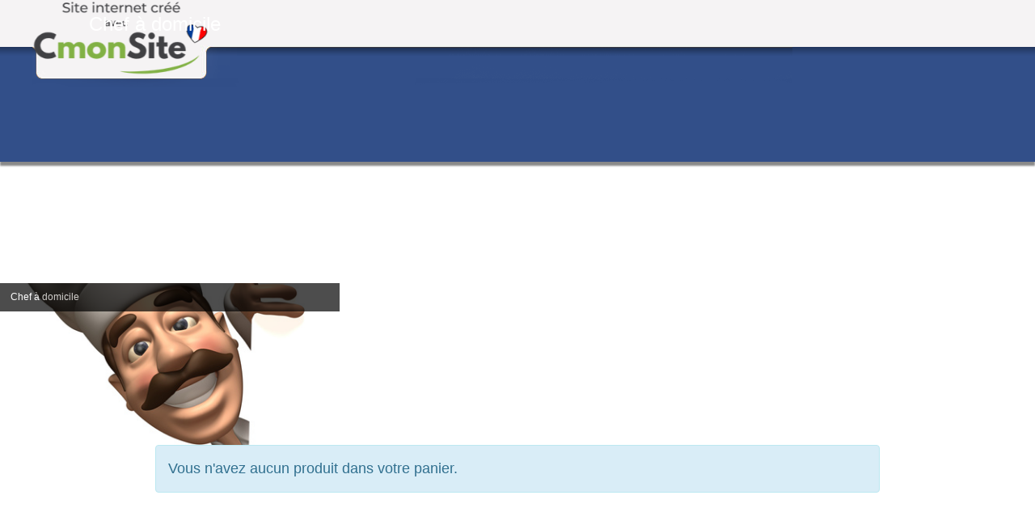

--- FILE ---
content_type: text/html; charset=UTF-8
request_url: https://chef-a-domicile.cmonsite.fr/paniercommande.php
body_size: 3578
content:
<!DOCTYPE html PUBLIC "-//W3C//DTD XHTML 1.0 Strict//EN" "//www.w3.org/TR/xhtml1/DTD/xhtml1-strict.dtd">
<html xmlns="//www.w3.org/1999/xhtml" xml:lang="fr" lang="fr">
<head>
    <meta http-equiv="Content-Type" content="text/html; charset=UTF-8">
<title>Récapitulatif de mon panier</title>
<meta name="robots" content="noindex,nofollow">    <link rel="icon" type="image/x-icon" href="/favicon.ico">
    
    <!-- Stylesheet -->
    <link rel="stylesheet" type="text/css" media="screen" href="/css5228/style_all_designs.css"/>
    <link rel="stylesheet" href="/css5228/panier.css" type="text/css"/>
    <script>
        
    </script>
    <link rel="stylesheet" type="text/css" media="screen" href="/css5228/tinyTips.css"/>
    <link type="text/css" href="/css5228/header_jnformation.css" rel="stylesheet"/>
    <link href="/css5228/jquery.bxslider.css" rel="stylesheet" type="text/css">
    <link href="/css5228/waitMe.css" rel="stylesheet" type="text/css">
    <link href="/css5228/bootstrap-datetimepicker-standalone.css" rel="stylesheet" type="text/css">
    <link href="/css5228/bootstrap-datetimepicker.css" rel="stylesheet" type="text/css">

    <!-- CSS du thème  -->
    <link href="/css5228/styled194series.css" rel="stylesheet"
          type="text/css"/>
    <link href="/css5228/styled195.css"
          rel="stylesheet" type="text/css"/>



    <!-- jQuery -->
    <script src="/js5228/dist/design/jquery-3.min.js"></script>


    <script src="/js5228/dist/jquery.tinyTips.min.js"></script>
        <script src="/js5228/dist/jquery.validationEngine-fr.min.js"></script>
    
    <script src="/js5228/dist/jquery.validationEngine.min.js"></script>
    <script src="/js5228/dist/moment/moment.min.js"></script>
        <script src="/js5228/dist/moment/fr.min.js"></script>
    
    <script src="/js5228/dist/bootstrap-datetimepicker.min.js"></script>

    <script>
        $(document).ready(function () {
            $("#contact, #form1, #form").validationEngine();
            $('a.tTip').css('display', 'block');
            $('a.tTip').tinyTips('light', 'title');
        });
        
        var CookieScripts = typeof CookieScripts === "undefined" ? {user: {}, job: []} : CookieScripts;
    </script>


            <script type="text/javascript">
                var _paq = window._paq = window._paq || [];
                _paq.push(['setCustomDimension', 1, 'chef-a-domicile.cmonsite.fr']);

                /* tracker methods like "setCustomDimension" should be called before "trackPageView" */
                _paq.push(['trackPageView']);
                _paq.push(['enableLinkTracking']);
                (function () {
                    var u = "//www.cmadata.fr/analytics/";
                    _paq.push(['setTrackerUrl', u + 'matomo.php']);
                    _paq.push(['setSiteId', '2']);
                    var d = document, g = d.createElement('script'), s = d.getElementsByTagName('script')[0];
                    g.type = 'text/javascript';
                    g.async = true;
                    g.src = u + 'matomo.js';
                    s.parentNode.insertBefore(g, s);
                })();
            </script>
            



    <!-- BxSlider -->
    <script type='text/javascript'
            src='/js5228/dist/jquery.bxSlider.min.js'></script>

    <!-- Height Align -->
    <script src="/js5228/dist/design/jquery.heightalign.min.js"></script>


    <script type="text/javascript" src="/js5228/dist/fancybox/jquery.fancybox.min.js"></script>
    <script type="text/javascript" src="/js5228/dist/fancybox/jquery.easing-1.3.min.js"></script>
    <script type="text/javascript" src="/js5228/dist/fancybox/jquery.mousewheel-3.0.6.min.js"></script>
    <script>
        var BASEURL = "https://www.cmonsite.fr/",
            book = "71337",
            id_serie = 194,
            id_design = 195;
    </script>
    <script type="text/javascript" src="/js5228/dist/design/minisite_cross.min.js"></script>

    <link rel="stylesheet" href="/css5228/fancybox/jquery.fancybox.css" type="text/css" media="screen"/>

    <!-- Optionally add helpers - button, thumbnail and/or media -->
    <link rel="stylesheet" href="/css5228/fancybox/helpers/jquery.fancybox-buttons.css" type="text/css" media="screen"/>
    <script type="text/javascript" src="/js5228/dist/fancybox/helpers/jquery.fancybox-buttons.min.js"></script>
    <script type="text/javascript" src="/js5228/dist/fancybox/helpers/jquery.fancybox-media.min.js"></script>

    <link rel="stylesheet" href="/css5228/fancybox/helpers/jquery.fancybox-thumbs.css" type="text/css" media="screen"/>

    <script type="text/javascript" src="/js5228/dist/fancybox/helpers/jquery.fancybox-thumbs.min.js"></script>


    <script type="text/javascript">
            var flagnewsletter = 1,
                newsletter_actif = 0,
                show_popin_newsletter = false;    </script>
<link rel="stylesheet" href="/css5228/71337-195-194-22/style_perso.css" type="text/css" id="style-editor-perso" class="style-editor-perso-design" />
<link rel="stylesheet" href="/css5228/71337-flux-panier-0-1/style_perso_by_page.css" type="text/css" class="style-editor-perso-content" id="style-editor-perso-page"/><link rel="stylesheet" href="/css5228/71337-footer-0-1/style_perso_by_page.css" type="text/css" class="style-editor-perso-content" id="style-editor-perso-footer"/>
<!--[if lte IE 7]>
<link href="/css/style-ie-194.css" rel="stylesheet" type="text/css"/><![endif]-->
<link href="/css5228/s3slider194series.css" rel="stylesheet" type="text/css"/>
<script type="text/javascript" src="/js5228/design/s3Slider.js"></script>
<script type="text/javascript">
    $(document).ready(function () {
        if ($(window).width() > 680) {
            $('#nav-static-principal ul ul ul').css('display', 'none');


            $('#nav-static-principal > ul > li > ul > li').on('mouseenter', function () {
                $(this).find('ul').fadeIn();
                if ($(this).find('ul').length) {
                    $('#nav-static-principal').stop().animate({"height": "71px"}, 200);
                }
            });
            $('#nav-static-principal > ul > li > ul > li').on('mouseleave', function () {
                $(this).find('ul').fadeOut();
                $('#nav-static-principal').stop().animate({"height": "44px"}, 200);
            });

        }
        if ($('#slider').length > 0) {
            $('#slider').s3Slider({
                timeOut: 3000
            });
        }
    });

    3</script>    <meta name="viewport" content="width=device-width, initial-scale=1">
    <!--[if lt IE 9]>
    <script src="//css3-mediaqueries-js.googlecode.com/svn/trunk/css3-mediaqueries.js"></script>
    <![endif]-->
</head>
<body  class="theme  body-194series body-195styled page-panier_commande page-panier_commande-0 ">

    <div id="header" class="header_p">
        <div id="container_top" class="header_live_edit slogan_live_edit">
            <div id="header_top">
                

    <a href="https://www.cmonsite.fr/" target="blank"><img src="/images/logo_transparent.png" width=220 alt="" /></a>
    <div class="slogan slogan_p">Chef à domicile</div>

            <div class="menu navigation_p menu-principal">
            <nav id="nav-principal" class="menu-principal"><!--
            --></nav>
        </div>
        
                </div>
        </div>
    </div>

    <div id="sliderarea">
        

            <div id="slider">
        <ul id="sliderContent"><li class="sliderImage"><a href="/img_s1/71337/album/50291aa13244304.jpg" title="Chef à domicile" rel="group_image"><img width="420" src="/img_s1/71337/album/50291aa13244304.jpg" border="0" title="Chef à domicile"  /></a><span>Chef à domicile</span></li><div class="clear sliderImage"></div>
    </ul>

    </div>

                </div>
    <div id="content" class="body">
        <div class="container content_p links_p" id="wrapper">
                    <div class="alert alert-info">
            Vous n'avez aucun produit dans votre panier.        </div>
        
<script type="text/javascript" src="/js5228/side-menu.js"></script>

<script type="text/javascript" src="/js5228/design/paniercommande.js"></script>

        <script src="/js5228/jquery.validationEngine-fr.js" type="text/javascript"></script>
    
<script type="text/javascript">
    var $useShipping = 0,
        lang_assurer_mon_colis = "Assurer mon colis ",
        priceShippingEstimatedWithClickAndCollect = true,
        showShippingEstimatedWithSeveralCarrier = true;


    $(document).ready(function () {

        $('[name="form-order"]').validationEngine();

        $( "#birthday").datetimepicker({
            locale: "fr",
            format: "DD/MM/YYYY",
            sideBySide: false
        });


        

    })
    ;
</script>
        </div>
    </div>
    <div id="footer" class="footer_p">
        <div id="footer_content" class="footer_p">
            <br /><br /><div class='footer__links'><span class="link__seperator"></span><a href="https://www.cmonsite.fr/contact.php?illicite=chef-a-domicile" rel="nofollow" class="link">Signaler</a>    <span class="link__seperator"></span>
    <a href="/mentions_legales.html" title="Mentions L&eacute;gales" class="link">Mentions L&eacute;gales</a>
<span class="link__seperator"></span> <a href="/profile/account.php" rel="account" title="Mon compte" rel="nofollow" class="link">Mon Compte</a></div><div class="social-networks template_1">
            <div class="facebook" id="facebook">
                            <iframe
                        src="//www.facebook.com/plugins/like.php?href=https%3A%2F%2Fchef-a-domicile.cmonsite.fr&amp;width&amp;layout=button_count&amp;action=like&amp;show_faces=true&amp;share=false&amp;height=21"
                        scrolling="no" frameborder="0" style="border:none; overflow:hidden; height:21px;width: 120px;margin:5px 0px;" allowTransparency="true"></iframe>
                        </div>
    
    

    
    
    

</div>        </div>
    </div>


        <div class="template-panier template-panier-1" >
        <div id="panier" class="panier_p border_p">
            <div id="header-panier" class="panier_titre"><i class="fa fa-shopping-cart panier_titre"></i>
                <span class="panier_text">Votre panier</span>
                <a class="paniertoggle panier_p" href="#"><i class="fa panier_titre" aria-hidden="true"></i></a>
            </div>
            <span id="notificationsLoader"></span>
            <div id="paniercontent" class="panier_p panier_content_p">
                <div id="paniertable" class="panier_p">

                </div>
                <div id="paniercommande">
                    <div class="totalpanier"></div>
                    <div class="ajout_panier">
                                                <a href="/paniercommande.php" class="button bouton">Effectuer la commande</a>
                    </div>
                </div>
            </div>
        </div>
    </div>
    
<script>
    var isDefaultCurrency = true,
        currencySign = "€",
        currencyDecimalSep = ",",
        currencyThousandsSep = " ",
        currencyPositionSign = "after",
        haveRightClick = 1,
        langLocale = "fr";
</script>


<script>
    var use_facebook_connect = '0',
        facebook_api = '';

    if (typeof CookieScripts === "undefined") {
        CookieScripts = {user: {}, job: []};
    }

    var paginationCategoryUseInfiniteScroll = false;
</script>



<script>
    var version = 5228;
</script>


<script type="text/javascript" src="/js5228/dist/languages.min.js"></script>
<script type="text/javascript" src="/js5228/dist/helper/helper.min.js"></script>
<script type="text/javascript"
        src="/js5228/dist/design/global.min.js"></script>
<script type="text/javascript"
        src="/js5228/dist/design/jquery.easing.min.js"></script>
<script type="text/javascript"
        src="/js5228/dist/design/menu_burger.min.js"></script>
<script type="text/javascript"
        src="/js5228/dist/design/remonte_actif.min.js"></script>
<script type="text/javascript"
        src="/js5228/dist/design/imagesloaded.pkgd.min.js"></script>
<script type="text/javascript" src="/js5228/dist/waitMe.min.js"></script>
<script type="text/javascript"
        src="/js5228/dist/jquery.lazyload.min.js"></script>
<script>
    $(function () {
        $("img.lazy").lazyload({
            skip_invisible: false
        });
    });
</script>

    <script type="text/javascript" src="/languages/fr/lang.js?v=5228"></script>


    <script type="text/javascript"
            src="/js5228/dist/bootstrap_cmonsite.min.js"></script>
    <script type="text/javascript"
            src="/js5228/dist/design/sticky.min.js"></script>
    <script src="/js5228/dist/design/faq/faq.min.js"></script>
<script src="/js5228/dist/design/194series/script.min.js"
        type="text/javascript"></script>

    <script id="script-header-information" src="/js5228/dist/design/header_information.min.js"
            type="text/javascript" async></script>
        <script type="text/javascript" src="/js5228/dist/http.min.js"></script>
    <script type="text/javascript"
            src="/js5228/dist/design/global-login.min.js"></script>
    
<script type="text/javascript" src="/js5228/dist/a11y-dialog.min.js"></script>
            <noscript><p><img
                            src="//www.cmadata.fr/analytics/matomo.php?idsite=2&amp;rec=1&amp;dimension1=chef-a-domicile.cmonsite.fr"
                            alt=""/></p></noscript>
            

    <script defer src="https://static.cloudflareinsights.com/beacon.min.js/vcd15cbe7772f49c399c6a5babf22c1241717689176015" integrity="sha512-ZpsOmlRQV6y907TI0dKBHq9Md29nnaEIPlkf84rnaERnq6zvWvPUqr2ft8M1aS28oN72PdrCzSjY4U6VaAw1EQ==" data-cf-beacon='{"version":"2024.11.0","token":"811b64d49cfa4f009ef08732b23fddd7","server_timing":{"name":{"cfCacheStatus":true,"cfEdge":true,"cfExtPri":true,"cfL4":true,"cfOrigin":true,"cfSpeedBrain":true},"location_startswith":null}}' crossorigin="anonymous"></script>
</body>
            </html>

--- FILE ---
content_type: text/css
request_url: https://chef-a-domicile.cmonsite.fr/css5228/styled194series.css
body_size: 5316
content:
:root{--header-bgc:#fff;--header-height:200px;--logo-border-radius:25px}*{margin:0;outline:0;padding:0}html{font-size:100%}body{color:#666;font-family:lucida sans,arial,sans-serif;font-size:18px;line-height:1.5;list-style-position:inside}iframe{max-width:100%}a img,img{border:none}a{text-decoration:none}.h1,h1{font-size:2rem}.h1,.h2,h1,h2{display:block;font-weight:700}.h3,.h4,h3,h4{display:block;font-weight:700}.h4,h4{font-size:1.202rem}.h5,h5{font-size:.936rem}.h5,.h6,h5,h6{display:block;font-weight:700}.h6,h6{font-size:.67rem}.h1,.h2,.h3,.h4,.h5,.h6,h1,h2,h3,h4,h5,h6{margin:0;padding:0}.h2,h2{color:#666;font-size:35px;padding-bottom:10px;padding-top:3px}.h3,h3{color:#f50;font-size:20px}#header{background-color:var(--header-bgc,#fff);box-shadow:0 5px 2px #14141480;height:var(--header-height);margin-bottom:150px;position:relative}#header_top{margin:0 auto;max-width:1240px}#container_top{height:215px;margin:0 auto;position:relative;width:1200px}.logo{background-color:var(--header-bgc,#fff);border-radius:var(--logo-border-radius);left:0;max-width:300px;padding:10px;position:absolute}.logo:after,.logo:before{content:"";display:inline-block;height:20px;position:absolute;top:min(100%,var(--header-height));width:20px}.logo:before{background:radial-gradient(circle farthest-side at 0 100%,#0000 0,#0000 80%,#14141400 100%,var(--header-bgc) 100%);right:100%}.logo:after{background:radial-gradient(circle farthest-side at 100% 100%,#0000 0,#0000 80%,#14141400 100%,var(--header-bgc) 100%);left:100%}.logo img{border-radius:calc(var(--logo-border-radius) - var(--logo-padding));display:block;position:relative}.main-box{background:var(--header-bgc);border-radius:var(--logo-border-radius);box-shadow:0 5px 5px #fff0,5px 5px 2px #14141480,-5px 5px 5px #14141480;display:inline-block;inset:0;margin:0;position:absolute;z-index:-1}.main-box:after,.main-box:before{content:"";display:inline-block;height:20px;position:absolute;top:min(100%,var(--header-height));width:20px}.main-box:before{background:radial-gradient(circle farthest-side at 0 100%,#0000 0,#0000 80%,#14141480 100%,var(--header-bgc) 100%);right:100%}.main-box:after{background:radial-gradient(circle farthest-side at 100% 100%,#0000 0,#0000 80%,#14141480 100%,var(--header-bgc) 100%);left:100%}.slogan{font-size:24px;left:70px;min-height:20px;position:absolute;top:12px;width:400px}#navbis ul{width:100%}#nav-principal{display:block;float:right;height:44px;left:auto;max-width:600px;padding-left:1px;padding-top:0;position:absolute;right:0;top:80px;width:100%}#nav-principal ul{float:right;font-size:15px;height:auto;list-style-type:none;margin:0;max-width:calc(100% - 110px)}#nav-principal li{display:inline;float:left;position:relative;z-index:999}nav#nav-principal li li,nav#nav-principal li:hover{background:#fff}#nav-principal a{color:#666;display:inline;float:left;font-family:Helvetica,Arial,sans-serif;font-size:18px;font-weight:400;height:auto;line-height:15px;padding:12px 10px;text-align:center;text-decoration:none;text-transform:uppercase;width:auto}#form1 legend,#nav-principal ul li ul,nav#nav-static-principal>ul>li>a{display:none}nav#nav-static-principal ul>li>a{color:#666}nav#nav-static-principal ul ul>li>ul>li>a{color:#999}nav#nav-static-principal{height:44px;margin-left:auto;margin-right:auto;width:940px}nav#nav-static-principal ul{float:right;font-size:15px}nav#nav-static-principal>ul{position:relative}nav#nav-static-principal li{display:inline;list-style-type:none}nav#nav-static-principal li a{color:#666;display:inline;float:right;font-family:Helvetica,Arial,sans-serif;font-size:12px;font-weight:700;height:30px;line-height:15px;padding:14px 10px 0;text-decoration:none;text-transform:uppercase}#nav-principal ul ul{left:0;min-width:150px;position:absolute;top:100%;width:100%}#nav-principal ul ul li{background-size:cover;padding:0}#nav-principal ul ul a,#nav-principal ul ul li{display:block;float:none;margin:0;text-align:center;width:100%}#nav-principal ul ul a{box-shadow:0 3px 5px #0003;height:auto;padding:15px 0}#nav-principal ul ul ul{left:100%;top:0}#nav-principal ul li:hover>ul{display:block}nav#nav-static-principal>ul>li>ul>li>ul{display:none;left:0;position:absolute;top:30px;width:100%;z-index:1000}nav#nav-static-principal>ul>li>ul>li>ul li{float:right}#content ol,#content ul{list-style-type:circle}#content{clear:both;min-height:217px;position:relative}#content div.container{background:#fff;margin:0 auto;min-height:400px;padding:0 20px 30px}.produits{border:1px solid #ccc;float:left;margin:10px 1%;padding:20px;position:relative;text-align:center;width:23%}.produits .container-etiquette{box-sizing:border-box;left:0;padding:0 10px;position:absolute;top:0;width:100%}.produits .container-etiquette .produit_etiquette{left:0;position:relative;top:1px;width:100%}.produits b{font-family:verdana,arial,sans-serif;font-size:1em}.produits img{box-sizing:border-box;height:auto;margin:0;max-width:100%}.produits a.addbasket{cursor:pointer;display:inline-block;font-size:.9em;padding:5px}.produits p{margin:10px 0}.produits p.titreprod{font-size:.9em;line-height:1em}.content-products.mode-boutique{margin-left:-1%;margin-right:-1%}.produits p.nomprod{font-size:.9rem;font-weight:700;line-height:normal}.produits .prixprod{margin:5px 0}.produits .oldprix{color:#e5140e;font-size:.9em;text-decoration:line-through}.produits .attr{font-size:.85em;font-weight:700;height:auto}.galerie p,.produits p{font-size:1em;text-align:center}.produits select{width:100%}.produits .remise{right:18px;top:87px;z-index:100}.remise{background:#e5140e;border-radius:100%;color:#fff;display:block;font-size:10px;height:56px;padding-top:0;position:absolute;right:-15px;top:30px;width:56px}.remise .remise span{display:inline-block;margin:15px 0}.template_fiche_produit .remise-produit{background-color:#e5140e;font-size:16px;height:50px;width:50px}.produits .produit_etiquette{height:auto;left:10%;width:80%;z-index:100}.template_fiche_produit .produit_etiquette{width:auto}.produit_etiquette .h3,.produit_etiquette h3{border-bottom:none;padding:10px 0}#boutique .is_etiquette .remise{border-bottom-right-radius:0;border-top-right-radius:20px;top:170px}.produit_etiquette:after{border-width:9px;margin-left:-9px}.produit_etiquette2{bottom:0}.produit_etiquette .h3,.produit_etiquette h3,.produit_etiquette2 .h3,.produit_etiquette2 h3,.produit_etiquette3 .h3,.produit_etiquette3 h3{font-size:13px;padding-top:5px}.nomprod{font-size:1.5em;font-weight:700;line-height:1em}.prixprod{font-size:20px;font-weight:700}.ajouter-panier .addbasket{border:1px solid;cursor:pointer;display:block;font-size:1em;margin-left:8px;padding:5px 15px}.template_fiche_produit .top_fiche .addbasket{background:0 0;border:1px solid;font-size:1.3em;padding:5px 15px}#sliderarea{box-sizing:border-box;float:right;margin-bottom:0;margin-top:0;overflow:hidden;padding:0;position:relative;width:100%}#slider{height:328px;width:100%}#sliderContent,#sliderContent .sliderImage{height:225px}#sliderContent .sliderImage img{left:50%;position:absolute;top:50%;transform:translate(-50%,-50%)}#slider-menu{margin-top:5px;text-align:right}#slider-menu a{background-color:#fff;color:#666;padding-left:3px;padding-right:3px;text-decoration:none}#slider-menu a.wactive,#slider-menu a:hover{background-color:#ccc;color:#f50;text-decoration:none}ul#menugalerie{border-top:1px solid #ccc;list-style-type:none;margin-bottom:10px;padding-top:25px;text-align:center;width:100%}ul#menugalerie .h3,ul#menugalerie h3{border-bottom:2px dotted #bbb;font-size:1.3em;margin-bottom:10px;padding-bottom:5px}ul#menugalerie li{background-color:#333;cursor:pointer;display:inline-block;margin-bottom:5px;padding:10px;text-transform:uppercase;-webkit-transition-duration:1s;-moz-transition-duration:1s;transition-duration:1s;-webkit-transition-property:background-color;-moz-transition-property:background-color;transition-property:background-color}ul#menugalerie li a{color:#fff;font-family:Trebuchet MS,sans-serif;text-decoration:none}ul#menugalerie li:hover{background-color:#666}.galerie{border-bottom:none;float:left;height:200px;margin:10px 7px;padding:10px;text-align:center;width:275px}.galerie img{border:1px solid silver;height:auto;margin:10px 0;max-height:140px;max-width:100%;width:auto}.diaporama{border-top:1px solid #ccc;margin-top:20px;padding-top:20px;text-align:center}.diaporama,.diaporama a{color:#000;text-decoration:none}.diaporama a:hover{color:#666;text-decoration:underline}#form1{padding-top:10px;position:relative;width:938px}#form1 fieldset{border:none;display:inline;float:left;margin:0 0 0 20px;padding:0;width:220px}#form1 p{font-weight:700;margin:.5em 0}#form1 label{display:block;font-family:Arial,Helvetica,sans-serif;font-size:12px;margin:3px}#form1 input,#form1 textarea{background:url(/images/form1/form_input.gif) repeat-x #fff;border:1px solid #bbb;margin:3px;padding:5px;width:202px}#form1 textarea{height:125px;overflow:auto;width:640px}#form1 input.button,.button{background:#666;border:1px solid #ccc;clear:both;color:#fff;cursor:pointer;display:inline-block;font-size:1em;font-weight:700;margin-bottom:20px;margin-top:20px;padding:10px;text-align:center;text-decoration:none;-webkit-transition-duration:1s;-moz-transition-duration:1s;transition-duration:1s;-webkit-transition-property:background-color;-moz-transition-property:background-color;transition-property:background-color;width:200px}.message_lo{background:#eee;border:1px solid #666;margin:15px 0;padding:15px;position:relative;text-align:left}.message_lo .h4,.message_lo h4{font-size:1rem;margin:0;max-width:calc(100% - 100px);padding:3px 0 10px;width:100%}.message_lo .message,.message_lo p{margin-bottom:5px;text-align:justify}.message_lo .message{font-size:1em;font-style:italic}.message_lo p.note{font-size:1.3em;font-weight:700;position:absolute;right:15px;top:15px}.message_lo__note{color:#eda515}.message_lo p.web{font-size:.8em;font-weight:700;margin:10px 0 5px;text-align:justify}.message_lo p.web a{color:#222}a.addmsglo{background:#666;border:1px solid #ccc;color:#fff;display:inline-block;font-weight:700;padding:10px;text-align:center;text-decoration:none;-webkit-transition-duration:1s;-moz-transition-duration:1s;transition-duration:1s;-webkit-transition-property:background-color;-moz-transition-property:background-color;transition-property:background-color;width:250px}#addmsg input{margin-bottom:20px;margin-top:8px}#addmsg input,#addmsg textarea{border:1px solid #ccc;padding:5px}#addmsg textarea{margin-bottom:10px;width:620px}#addmsgleft{float:left;margin-right:50px}#addmsg input[type=submit]{background:#eee;border:1px solid #ccc;margin-left:550px}#addmsg input[type=submit]:hover{background:#fff}#addmsg a{color:#000;text-decoration:none}#addmsg a:hover{color:#af9c78}.texthautcontact{padding-top:20px;text-align:center}#contactright{float:right;margin:40px 0 20px}#contactleft{float:left;margin:20px 0;width:300px}#footer{overflow:hidden;padding-top:53px}#footer-contenu{margin:0 auto;width:960px}#footer_content{background:#fff;padding:20px;text-align:center}.clearer{clear:both}#GoogleMapAffichage{color:#000}.search-bar button{height:32px;padding:0 12px}.links_p{position:relative}#wrapper img{height:auto;max-width:100%}#wrapper .zoomPupImgWrapper>img,#wrapper .zoomWrapperImage>img{max-width:none}table{position:relative;table-layout:fixed}td{max-width:50%}#wrapper td img{max-width:100%}#footer.footer_p .links_p img,#footer.footer_p .links_p td img{max-width:100%;width:auto}.links_p table{max-width:100%}.container-comment,.content-cmonsite:not(.form-search){overflow:hidden}#sliderContent,.sliderImage,.sliderImage li,.sliderImage span{width:100%}.sliderImage,.sliderImage img{text-align:center}.sliderImage img{max-width:100%;width:100%}.galerie,.produits{box-sizing:border-box}.preview{max-width:95%}.sliderImage span{background-color:#0000;box-sizing:border-box}.sliderImage span:empty{display:none}#order .commandes td{border-top:1px solid #8080801a;padding:10px 0}#order .commandes td .button{margin:5px 0 0}#order .commandes-details>td>div{border-bottom:none}#order .commandes-details .infosclient.s6,#order .commandes-details .infosclient.s6:first-child{margin:10px 0 0;width:100%}#order .button{font-size:13px;width:auto}#fiche-produit .top_fiche .reservation .reservation__addbasket .block-addbasket{display:flex;flex-wrap:wrap;justify-content:flex-start}#fiche-produit .top_fiche .reservation .reservation__addbasket .block-addbasket>.button{display:inline-block;flex:0 1 auto;margin:15px 0}#fiche-produit .top_fiche .reservation .reservation__addbasket .block-addbasket>.button .fa{margin-right:10px}#fiche-produit .top_fiche .reservation .reservation__addbasket .block-addbasket .addbasket .fa{display:none}#fiche-produit .top_fiche .reservation .reservation__addbasket .block-addbasket>.button+.button{margin-left:15px}.modal{z-index:2041}.modal-backdrop{z-index:2040}.nav-static-breadcrumb{margin-bottom:10px}.nav-static-breadcrumb li:not(:last-child):after{content:" > "}#fiche-produit .wrap-description .ajouter-panier .quantite{margin-right:0}.wrap-description .bloc-quantite .bloc-bt-quantity .bt-quantity{height:auto}.template_fiche_produit .bloc-bt-quantity{margin-bottom:0}.social-networks.template_1{margin:15px 0}.faceting__label{font-weight:700;margin:5px 0 15px;text-align:center}.faceting__title{font-size:1.3em;font-weight:700;margin:10px auto;max-width:500px;padding-bottom:5px;padding-top:5px;text-align:center;width:100%}#savoirplus .h4{margin:15px 0}.template_fiche_produit .top_fiche,.template_fiche_produit .wrap-description .prix .oldprix{font-size:16px}.template_fiche_produit .top_fiche .details-ficheprod,.template_fiche_produit .top_fiche .details-ficheprod .button{margin:0}.template_fiche_produit .wrap-description .sociaux{border-bottom:none;border-top:none}.short-article-social-share{margin:3px 0}.formulaires_perso input[type=checkbox]{margin-bottom:0}.form-group input[type=date],.form-group input[type=datetime],.form-group input[type=email],.form-group input[type=file],.form-group input[type=number],.form-group input[type=password],.form-group input[type=search],.form-group input[type=tel],.form-group input[type=text],.form-group input[type=url],.form-group select,.form-group textarea{padding:7px}#message{width:100%}.single-article .date-article{display:inline-block;font-style:italic;font-weight:700;margin-bottom:15px;padding-top:10px;text-align:right}.article-social.row{margin-top:15px}.nav-static-breadcrumb{margin-top:20px}@media screen and (min-width:680px){.menu_burger{display:none}}@media screen and (max-width:1080px){#contentpage_center{overflow:hidden}#block-flottant-search{display:none}.bx-wrapper{height:auto;margin:10px auto;width:80%}.bx-wrapper a.one_image{height:150px}#header_top .menu{position:relative;z-index:999}#header .slogan{bottom:auto;font-size:18px;left:0;position:relative;right:auto;top:0;z-index:99}#header .logo,#header .slogan{float:none;height:auto;padding-bottom:15px;text-align:center;width:100%}#header .logo{display:block;margin:0 auto;padding-top:15px;position:static}#header .logo img{height:auto;max-height:70px;max-width:100%;position:static;width:auto}#container_top,#header{background-image:none;height:auto}#container_top{background:0 0;margin-bottom:15px;width:100%}#sliderarea{float:none;max-height:none;min-height:100px}#header_left,#header_right{display:block;float:none;margin-left:0;width:100%}#header_right{margin-top:10px}#wrapper #nav-principal li{height:50px}#content{margin-top:0}.search-bar{width:90%}#fiche-produit #formulaire .form-group{float:none}#fiche-produit .input-form-petit{width:auto}#fiche-produit .input-form-moyen{width:100%}#fiche-produit .wrap-description,#fiche-produit .wrap-images{float:none;width:100%}#fiche-produit .wrap-description .h1,#fiche-produit .wrap-description h1{font-size:24px}.bx-wrapper table{width:100%}#contentpage_right,div#wrapper #menu ul{float:none;width:100%}div#wrapper #menu ul nav{padding-top:25px}div#menu{float:none;position:relative;width:100%}div#menu,div#menu ul{box-sizing:border-box}}@media screen and (max-width:1030px){#container_top,#footer-contenu,#wrapper,nav#nav-static-principal{box-sizing:border-box;width:90%}#footer img{height:auto;max-width:100%}.galerie,.produits{width:31%}.search-bar{width:95%}}@media screen and (max-width:680px){#header_top{position:relative;z-index:200}nav#nav-static-principal>ul>ul>li>ul{display:block;float:right;opacity:1;position:static;width:auto}#container_top{background:#0000}.logo img{height:55px}.menu_burger{text-align:center;box-sizing:border-box;cursor:pointer;display:block;font-size:16px;font-weight:700;padding:10px 5px;position:relative;width:100%;z-index:9999}#nav-principal{display:block;float:none;height:auto;min-height:50px;position:relative}#nav-principal ul{float:none;height:auto;margin:5px 50px;position:absolute;top:100%;width:100%}#nav-principal ul li{float:left;padding:0;position:relative;text-align:center;width:100%;z-index:auto}#nav-principal.nav_fermee>ul{display:none}.hasDropdown{display:block;opacity:1}#nav-principal ul>li{border:none;box-sizing:border-box;display:block;margin:0;position:relative;width:100%}#nav ul.menu li:hover a{color:#fff}.menu_burger:before{content:"";font-family:Font Awesome\ 6 Free;font-weight:900;margin-right:5px}#nav-principal.nav_ouverte>ul{display:block}#header #nav-principal li{display:block;margin-right:0;overflow:visible;position:relative}#header #nav-principal li,#nav-principal li a{box-sizing:border-box;float:none;text-align:center}#nav-principal li a{display:inline-block;height:auto;margin:0;padding:10px 0;width:100%}#nav-principal ul li a span{font-size:17px}.hasDropdown ul+span:after{content:"";font-family:Font Awesome\ 6 Free;font-weight:900}.dropDown{background-color:#0000;cursor:pointer;display:block;font-size:1.2rem;font-weight:700;height:38px;line-height:38px;position:absolute;right:0;text-align:center;top:0;width:40px}#nav-principal>ul>li ul{background:#666;border:none;height:auto;margin:0;max-width:none;opacity:1;position:relative;text-align:left;top:65px;visibility:visible;width:100%}#nav-principal li ul li a{padding:5px}#nav-principal li ul li{border-bottom:none}#nav-principal li a:hover,#nav-principal>ul>li>a.current{background:#0000}#pages{display:block;position:absolute;right:0;top:40px;width:90%}#nav-principal li{border:none;width:95%}.sousmenu_ouvert{z-index:99999}#nav-principal ul li.sousmenu_ouvert>ul{box-sizing:border-box;display:block;left:0;padding:2px;position:absolute;top:100%;width:100%;z-index:999}#nav-principal ul li.sousmenu_ouvert>ul li ul{display:none}}@media screen and (max-width:600px){form .row .col.s3{width:25%}.form-group textarea{width:100%}.galerie,.produits{width:48%}.thumbnail{float:left;margin:2.5%;width:42%}.template table,.template tbody,.template td,.template tr{display:inline-block;margin:5px auto;width:100%}.ui-datepicker{font-size:.75em;left:0;width:98%}#nav-principal li{width:50%}}@media only screen and (max-width:600px)and (max-width:1080px){.contenu-editable .table-responsive table{width:auto!important;max-width:none!important;table-layout:auto!important}.contenu-editable .table-responsive{overflow:auto}.contenu-editable .table-responsive table:not(.fc-table) tbody{display:table-row-group;vertical-align:middle}}@media screen and (max-width:500px){.message_lo{margin:15px 5px}.search-bar{width:85%}#panier{box-sizing:border-box;right:0;width:100%}.ui-datepicker{left:0}#nav-principal li{width:100%}.bx-wrapper{width:70%}a.addmsglo{box-sizing:border-box;width:100%}nav#nav-static-principal>ul>ul>li>ul{display:none}nav#nav-static-principal{height:auto}}@media screen and (max-width:400px){#container_top,#footer-contenu,#wrapper,nav#nav-static-principal{box-sizing:border-box;width:95%}.galerie,.produits{display:block}.galerie,.produits,.thumbnail{float:none;margin:0 auto 12px;width:75%}.thumbnail{padding:15px}.content-payment-global{font-size:15px}a.addbasket.button{display:inline-block;padding-left:15px;width:auto}}@media screen and (max-width:360px){#content .in{padding:15px 8px}ul.sous_navigation{margin:15px 0 15px 10px}.message_lo{margin:15px 0}#content form{overflow:hidden}form .row .col{padding:0 2px}form .row .col.s3{width:50%}}
/*# sourceMappingURL=styled194series.css.map */


--- FILE ---
content_type: text/css
request_url: https://chef-a-domicile.cmonsite.fr/css5228/styled195.css
body_size: 63
content:
#header{background:url(/images/imgd194series/bg_header.png) top repeat-x #324f89}#container_top{background:url(/images/imgd194series/bg_container_top.png) no-repeat #0000}nav#nav-principal li li,nav#nav-principal li:hover{background:url(/images/imgd194series/bg_a_bis_hover.png) top repeat-x #324f89;color:#324f89}#footer{background:url(/images/imgd194series/bg_footer.png) top repeat-x #324f89}.produits p.nomprod{color:#324f89}.pagination>.active>a,.pagination>.active>a:focus,.pagination>.active>a:hover,.pagination>.active>span,.pagination>.active>span:focus,.pagination>.active>span:hover{background-color:#324f89;border-color:#324f89}.pagination>li>a,.pagination>li>span{color:#324f89}.galerie:hover{border-bottom:3px solid #324f89}#content div.container a,.galerie a:hover{color:#324f89}#content div.container a.button{color:#fff}#content #fiche-produit .ajouter-panier a.addbasket{color:#324f89}#footer_content a,.galerie a{color:#000}#form1 input:hover,#form1 textarea:hover,#paiementchoix .button:hover,#totalbloc .button:hover,.galerie img:hover,.message_lo:hover,.produits:hover{border:1px solid #324f89}#form1 p:first-letter,ul#menugalerie .h3:first-letter,ul#menugalerie h3:first-letter{color:#666}#form1 input.button:hover,#paiementchoix .button:hover,#totalbloc .button:hover,a.addmsglo:hover{background:#324f89}.produit_etiquette:after{border-color:#324f89 #4181d900 #4181d900}.produit_etiquette,.produit_etiquette2{background:#324f89}.produit_etiquette2:after{border-color:#0000 #163066 #0000 #0000}.pagination.pull-right li.active a{color:#fff!important}.slogan{color:#fff}.button.button-secondary{background:orange}.button.button-secondary:hover{background:#444}:root{--stepper-item-done-bg:#324f89;--stepper-item-done-color:#fff}@media screen and (max-width:680px){nav#nav-principal li{background:url(/images/imgd194series/bg_a_hover.png) bottom repeat-x #324f89}}
/*# sourceMappingURL=styled195.css.map */


--- FILE ---
content_type: text/css;charset=UTF-8
request_url: https://chef-a-domicile.cmonsite.fr/css5228/71337-195-194-22/style_perso.css
body_size: -449
content:
.col .infosclient h4, .col .infosclient .h4 {
    border-bottom: 1px solid #324F89;
}
.col .infosclient .row.dotted{
    border-bottom:1px dotted #324F89;
}
.side-tabs.top a.active:after, .side-tabs.top li:nth-child(3) span.active:after{
    background: #324F89;
}


--- FILE ---
content_type: application/javascript
request_url: https://chef-a-domicile.cmonsite.fr/js5228/dist/design/194series/script.min.js
body_size: -224
content:
var bgcolorHeader=$("#header_bottom").css("background-color"),menuMobile=new menuBurger($("#nav-principal"),{largeur:680,bgLi:bgcolorHeader}),windowWidth=$(window).width();function resizeImage(){var e=$(window).width(),i=4;$(".produits");switch(!0){case e<401:i=1;break;case e<601:i=2;break;case e<1031:i=3}new heightAlign(".produits",{elementChild:[".nomprod",".prix",".attr",".block-btn-addbasket"],nombreBlocsLigne:i});e=$(".produits img").outerHeight()-43;$(".produits .remise").css("top",e+"px")}$(document).ready(function(){resizeImage()}),$(window).on("changed.cms.mediaquery",function(){resizeImage()});

--- FILE ---
content_type: application/javascript
request_url: https://chef-a-domicile.cmonsite.fr/js5228/design/paniercommande.js
body_size: 41135
content:
/******/ (function() { // webpackBootstrap
/******/ 	"use strict";
/******/ 	var __webpack_modules__ = ({

/***/ "./js/components/SwiperEditorConfig.js":
/*!*********************************************!*\
  !*** ./js/components/SwiperEditorConfig.js ***!
  \*********************************************/
/***/ (function(__unused_webpack_module, __webpack_exports__, __webpack_require__) {

/* harmony export */ __webpack_require__.d(__webpack_exports__, {
/* harmony export */   getSliderParams: function() { return /* binding */ getSliderParams; }
/* harmony export */ });
/* harmony import */ var _helper_CSS__WEBPACK_IMPORTED_MODULE_0__ = __webpack_require__(/*! ../helper/CSS */ "./js/helper/CSS.js");

function getSliderParams(widget) {
  let slidesPerViewInline = widget.style.getPropertyValue('--slides-per-view');
  let slidesPerView = slidesPerViewInline !== "" ? parseInt(slidesPerViewInline) : getComputedStyle(widget).getPropertyValue('--slides-per-view');
  let spaceBetween = getComputedStyle(widget).getPropertyValue('--slides-space-between');
  let autoplay = getComputedStyle(widget).getPropertyValue('--autoplay');
  slidesPerView = slidesPerView ? parseInt(slidesPerView) : 3;
  spaceBetween = spaceBetween ? parseInt(spaceBetween) : 30;
  let autoplayConfig = false;
  if (autoplay && autoplay !== 'false') {
    if (/s/.test(autoplay)) {
      const valueInfo = (0,_helper_CSS__WEBPACK_IMPORTED_MODULE_0__.getValueInfos)(autoplay);
      autoplay = (0,_helper_CSS__WEBPACK_IMPORTED_MODULE_0__.convertUnitByInfo)(valueInfo.value, 'ms', {
        computed: valueInfo.value,
        ...valueInfo
      });
    }
    autoplay = parseInt(autoplay);
    if (autoplay < 1000) {
      autoplay *= 1000;
    }
    autoplayConfig = {
      delay: autoplay
    };
  }
  return {
    slidesPerView,
    spaceBetween,
    autoplayConfig,
    autoplayRaw: autoplay,
    // On garde la valeur brute pour comparaison
    isInline: !!slidesPerViewInline
  };
}


/***/ }),

/***/ "./js/helper/CSS.js":
/*!**************************!*\
  !*** ./js/helper/CSS.js ***!
  \**************************/
/***/ (function(__unused_webpack_module, __webpack_exports__, __webpack_require__) {

/* harmony export */ __webpack_require__.d(__webpack_exports__, {
/* harmony export */   convertUnitByInfo: function() { return /* binding */ convertUnitByInfo; },
/* harmony export */   getValueInfos: function() { return /* binding */ getValueInfos; }
/* harmony export */ });
/* unused harmony exports cleanValuePropsCSS, getFontNameFromFontFamily, getValueOnEm, getValueOnRem, getBackgroundImageValue, convertBackgroundPositionToString, getPseudoFormatByName, getDefaultValueCss, getShortValueCss, getDecodeShortValue, getInfoFromMultiProps, getUnit, getPropRefForPercent, getComputedByInfo, getTranslateValues, getPercentFromTwoValue, getValueWithoutPrefix, verifAndGetValueWithPrefix, getBorderColor, getBorderStyle, getDefaultUnit, addHistoryRemoveFromProps, getCSSQuery, getCSSQueryAllStatus, getStatusToClassAndPseudoClass, getBoxShadowValue, generateBoxShadowValue, generatePositionValue, getInitialValue, convertTime, calcMsToUnit, calcToMs, getValueViewWidth, getDefaultDisplayValue, getMediaQuery, getMediaQueryCss, getBackgroundPositionInfo, getBackgroundPositionString, getBackgroundSizeInfo */
/* harmony import */ var _Math__WEBPACK_IMPORTED_MODULE_0__ = __webpack_require__(/*! ./Math */ "./js/helper/Math.js");
/* harmony import */ var _String__WEBPACK_IMPORTED_MODULE_1__ = __webpack_require__(/*! ./String */ "./js/helper/String.js");




const regexFunctionCss = /([a-z]{3,}\((?:(?:\()[a-z]{3,}\([^\)]*\)|[^()]+)\)|([a-z]{3,}\(.*\)))|([^\s]+)/;
const regexFunctionCssGlobal = new RegExp(regexFunctionCss.source, 'g');
const minisite = document.querySelector('#minisite');
function pxToEm(valuePixel, fontSize) {
  return parseFloat(valuePixel) / parseFloat(fontSize).toFixed(2);
}
function emToPx(valueEm, fontSize) {
  return parseFloat(valueEm) * parseFloat(fontSize);
}

/**
 *
 * @param elementSelector
 * @param value
 * @returns {*}
 */
const getValueOnEm = function (elementSelector, value) {
  let valueFontSize = window.getComputedStyle(elementSelector, null).getPropertyValue('font-size');
  if (/px/.test(value)) {
    value = pxToEm(value, valueFontSize);
  }
  return secureValueShow(value, 0);
};
const getValueOnRem = function (elementSelector, value) {
  let valueFontSize = window.getComputedStyle(elementSelector.ownerDocument.documentElement, null).getPropertyValue('font-size');
  if (/px/.test(value)) {
    value = pxToEm(value, valueFontSize);
  }
  return secureValueShow(value, 0);
};
const getValueWithoutPrefix = function (value) {
  let match = /((?:[-0-9.]+)?|auto)[\S]+/.exec(value);
  if (match) {
    value = _Math__WEBPACK_IMPORTED_MODULE_0__["default"].cleanFloatValue(parseFloat(match[1]));
  }
  return value;
};
const getValueViewWidth = function (value, context) {
  const valueInfo = getValueInfos(value.computed);
  const valuepx = convertUnitByInfo(valueInfo.value, 'px', value);
  const width100vwInPx = context.width;

  // vw
  return valuepx / width100vwInPx * 100;
};
const getFontNameFromFontFamily = function (value) {
  let regexFontFamily = /(?:"?([\w\d][\w\d-\s]+[\w\d])"?,?)/gm;
  let fontArray = regexFontFamily.exec(value);
  let font = value;
  if (fontArray) {
    font = fontArray[1];
  }
  return font;
};
const cleanValuePropsCSS = function (propName, value) {
  switch (propName) {
    case 'font-family':
      value = getFontNameFromFontFamily(value);
      break;
    case 'letter-spacing':
      if (/normal/.test(value)) {
        value = '0em';
      }
      break;
    case 'line-height':
      if (/normal/.test(value)) {
        value = '1.2';
      }
      break;
  }
  return value;
};
const propDontViewport = ['line-height'];
const getDefaultValueCss = function (element, pseudoElement, prop, origin = false) {
  while (element && element.nodeName !== "HTML") {
    // Pour récupérer la valeur en pourcentage, on est obliger de sortir l'élement du DOM
    if (origin && prop !== 'display') {
      element.style.display = 'none';
    }
    let value = window.getComputedStyle(element, pseudoElement).getPropertyValue(prop);
    if (origin) {
      element.style.removeProperty('display');
      if (/px/.test(value) && !/\s/.test(value) && !/calc\(/.test(value) && propDontViewport.indexOf(prop) === -1) {
        let windowWidthInfo = getValueInfos(document.body.style.getPropertyValue('--minisite-width'));
        let windowHeightInfo = getValueInfos(document.body.style.getPropertyValue('--minisite-height'));
        let valueTemp = window.getComputedStyle(element, pseudoElement).getPropertyValue(prop);
        document.body.style.setProperty('--minisite-width', windowWidthInfo.value - 2 + 'px');
        // minisite.style.width = window.innerWidth - 2 + 'px';
        let valueViewWidth = window.getComputedStyle(element, pseudoElement).getPropertyValue(prop);
        let valueInfos = getValueInfos(valueTemp, prop);
        let valueViewWidthInfos = getValueInfos(valueViewWidth, prop);
        let isCalculate = false;
        // vérifier si value à un valeur proche de valueViewWidth à 2% près

        if (valueViewWidth !== 'auto' && valueTemp !== valueViewWidth && (0,_Math__WEBPACK_IMPORTED_MODULE_0__.valueEqualtoWithinOnePercent)(valueInfos.value, valueViewWidthInfos.value)) {
          // convertir en viewport
          value = convertUnit(element, pseudoElement, prop, valueInfos, 'vw') + 'vw';
          isCalculate = true;
        }
        document.body.style.setProperty('--minisite-width', windowWidthInfo.value + 'px');
        // minisite.style.width = '';

        const windowHeightAuto = windowHeightInfo.value !== '';
        if (windowHeightAuto) {
          document.body.style.setProperty('--minisite-height', windowHeightInfo.value - 2 + 'px');
        } else {
          document.body.style.setProperty('--minisite-height', window.innerHeight - 2 + 'px');
        }
        let valueViewHeight = window.getComputedStyle(element, pseudoElement).getPropertyValue(prop);
        let valueViewHeightInfos = getValueInfos(valueViewHeight, prop);
        if (!isCalculate && valueViewHeight !== 'auto' && valueTemp !== valueViewHeight && (0,_Math__WEBPACK_IMPORTED_MODULE_0__.valueEqualtoWithinOnePercent)(valueInfos.value, valueViewHeightInfos.value)) {
          // convertir en viewport
          value = convertUnit(element, pseudoElement, prop, valueInfos, 'vh') + 'vh';
        }
        if (windowHeightAuto) {
          document.body.style.setProperty('--minisite-height', windowHeightInfo.value + 'px');
        } else {
          document.body.style.removeProperty('--minisite-height');
        }
      }
    }
    if (deviceRatioProps.includes(prop)) {
      value = convertDevicePixelRatio(value);
    }
    return cleanValuePropsCSS(prop, value);
  }
  return '';
};
const deviceRatioProps = ['border-width'];
function convertDevicePixelRatio(computedValue) {
  if (/px/.test(computedValue) && !/\s/.test(computedValue) && !/calc\(/.test(computedValue) && window.devicePixelRatio !== 1) {
    const valueInfoOnRatio = getValueInfos(computedValue);
    computedValue = (0,_Math__WEBPACK_IMPORTED_MODULE_0__.cleanFloatValueForView)(valueInfoOnRatio.value * window.devicePixelRatio) + valueInfoOnRatio.unit;
  }
  return computedValue;
}
const regexMultiProps = {
  'border': /^(border)-(color|width|style|radius)/,
  'margin': /^(margin)/,
  'padding': /^(padding)/,
  'inset': /^(inset)/,
  'borderImage': /^(border-image-(outset|slice|width))/
};
const positionProps = ['top', 'left', 'bottom', 'right'];
const anglePositionProps = ['top-left', 'top-right', 'bottom-right', 'bottom-left'];
function getInfoFromMultiProps(prop) {
  let poss = positionProps;
  let propWithPos = prop;
  let listProps = [];
  let match = null;
  switch (true) {
    case regexMultiProps.border.test(prop):
      match = regexMultiProps.border.exec(prop);
      propWithPos = match[1] + '-' + '{{pos}}' + '-' + match[2];
      if (match[2] === "radius") {
        poss = anglePositionProps;
      }
      break;
    case regexMultiProps.margin.test(prop):
      propWithPos = 'margin' + '-' + '{{pos}}';
      break;
    case regexMultiProps.padding.test(prop):
      propWithPos = 'padding' + '-' + '{{pos}}';
      break;
    case regexMultiProps.borderImage.test(prop):
      propWithPos = 'border-image' + '-' + '{{pos}}';
      break;
    case regexMultiProps.inset.test(prop):
      propWithPos = '{{pos}}';
      break;
    default:
      poss = [''];
      propWithPos = prop;
      break;
  }
  listProps = poss.map(x => propWithPos.replace('{{pos}}', x));
  return {
    'positions': poss,
    'propWithPos': propWithPos,
    'props': listProps
  };
}
function getAllValuePos(element, pseudoElement, prop) {
  let p = 0;
  let value = '';
  let valueRender = '';
  let infosMulti = getInfoFromMultiProps(prop);
  let propWithPos = infosMulti.propWithPos;
  let poss = infosMulti.positions;
  let match = null;
  let unit = null;
  let parentComputed = '';
  let fontSize = window.getComputedStyle(element, pseudoElement).getPropertyValue('font-size');
  let othersProps = {};
  if (prop !== 'inset') {
    parentComputed = window.getComputedStyle(element, null).getPropertyValue(getPropRefForPercent(prop));
    parentComputed = convertDevicePixelRatio(parentComputed);
  }
  if (prop === 'inset') {
    othersProps['transform'] = getTranslateValues(element);
    othersProps['transformTranslateX'] = getPercentFromTwoValue(othersProps['transform'].x, element.offsetWidth) + '%';
  }

  // Pour récupérer la valeur en pourcentage, on est obliger de sortir l'élement du DOM
  element.style.display = 'none';
  let unitValues = null,
    PosvalueInfos = {};
  poss.forEach(function (p) {
    let thisProps = propWithPos.replace('{{pos}}', p);
    let valuePos = window.getComputedStyle(element, pseudoElement).getPropertyValue(thisProps);
    if (deviceRatioProps.includes(prop)) {
      valuePos = convertDevicePixelRatio(valuePos);
    }
    element.style.removeProperty('display');
    let valuePosPixel = window.getComputedStyle(element, pseudoElement).getPropertyValue(thisProps);
    if (deviceRatioProps.includes(prop)) {
      valuePosPixel = convertDevicePixelRatio(valuePosPixel);
    }
    if (prop === 'inset') {
      if (element.offsetParent !== null) {
        const positionElement = getDefaultValueCss(element, null, getPropRefForPercent('position'));
        let offsetParent = element.parentNode;
        switch (positionElement) {
          case 'static':
          case 'relative':
            offsetParent = element.parentNode;
            break;
          default:
            offsetParent = element.offsetParent;
            break;
        }
        const sizeParent = window.getComputedStyle(offsetParent, null).getPropertyValue(getPropRefForPercent(thisProps));
        switch (true) {
          case thisProps === 'left':
          case thisProps === 'right':
            const paddingLeft = getValueInfos(getDefaultValueCss(offsetParent, null, 'padding-left'));
            const paddingRight = getValueInfos(getDefaultValueCss(offsetParent, null, 'padding-right'));
            const parentWidth = getValueInfos(sizeParent);
            parentComputed += (parentComputed === '' ? '' : ' ') + (parentWidth.value - paddingLeft.value - paddingRight.value) + parentWidth.unit;
            break;
          case thisProps === 'top':
          case thisProps === 'bottom':
            const paddingTop = getValueInfos(getDefaultValueCss(offsetParent, null, 'padding-top'));
            const paddingBottom = getValueInfos(getDefaultValueCss(offsetParent, null, 'padding-bottom'));
            const parentHeight = getValueInfos(sizeParent);
            parentComputed += (parentComputed === '' ? '' : ' ') + (parentHeight.value - paddingTop.value - paddingBottom.value) + parentHeight.unit;
            break;
          default:
            parentComputed += (parentComputed === '' ? '' : ' ') + sizeParent;
            break;
        }
      }
    }
    element.style.display = 'none';
    // on se base sur la premier unité trouvé (px, em, %)
    let valueInfos = getValueInfos(valuePos, prop);
    if (valueInfos.unit !== null && unitValues === null) {
      unitValues = valueInfos.unit;
    }
    PosvalueInfos[thisProps] = {
      'valueInfos': valueInfos,
      'value': valuePos,
      'valuePx': valuePosPixel
    };
  });
  unitValues = unitValues === null ? 'px' : unitValues;
  for (let p in PosvalueInfos) {
    let valueInfos = PosvalueInfos[p].valueInfos;
    let valuePosPixel = PosvalueInfos[p].valuePx;
    if (valueInfos.unit === null) {
      valueInfos.unit = unitValues;
    }
    switch (true) {
      // case unit === null:
      //     if (valueInfos.unit !== '' || valueInfos.unit !== null) {
      //         unit = valueInfos.unit;
      //     }
      //     value += (value === '' ? '' : ' ') + valueInfos.origin;
      //     break;
      // // convertir si on change d'unité entre deux valeurs
      // case valueInfos.unit !== unit:
      //     element.style.removeProperty('display');
      //     let newValue = convertUnit(element, pseudoElement, p, valueInfos, unit);
      //     element.style.display = 'none';
      //
      //     value += (value === '' ? '' : ' ') + newValue;
      //     break;

      default:
        value += (value === '' ? '' : ' ') + valueInfos.origin;
        break;
    }
    valueRender += (valuePosPixel === '' ? '' : ' ') + valuePosPixel;
  }
  element.style.removeProperty('display');
  return {
    'origin': value,
    'computed': valueRender,
    'fontSize': fontSize,
    'parentComputed': parentComputed,
    'othersProps': othersProps
  };
}
const getShortValueCss = function (element, pseudoElement, prop, unitDefault = null) {
  switch (true) {
    case /border|margin$|padding$|inset$/.test(prop):
      return getAllValuePos(element, pseudoElement, prop);
    default:
      let value = getDefaultValueCss(element, pseudoElement, prop);
      let parentComputed;
      let parentWidth;
      let parentHeight;
      const positionElement = getDefaultValueCss(element, null, getPropRefForPercent('position'));
      let offsetParent = element.parentNode;
      switch (positionElement) {
        case 'static':
        case 'relative':
          offsetParent = element.parentNode;
          break;
        default:
          offsetParent = element.offsetParent;
          break;
      }
      switch (prop) {
        case 'top':
        case 'bottom':
          const paddingTop = getValueInfos(getDefaultValueCss(offsetParent, null, 'padding-top'));
          const paddingBottom = getValueInfos(getDefaultValueCss(offsetParent, null, 'padding-bottom'));
          parentHeight = getValueInfos(parentComputed);
          parentComputed = parentHeight.value - paddingTop.value - paddingBottom.value + parentHeight.unit;
          break;
        case 'left':
        case 'right':
          const paddingLeft = getValueInfos(getDefaultValueCss(offsetParent, null, 'padding-left'));
          const paddingRight = getValueInfos(getDefaultValueCss(offsetParent, null, 'padding-right'));
          parentWidth = getValueInfos(parentComputed);
          parentComputed = parentWidth.value - paddingLeft.value - paddingRight.value + parentWidth.unit;
          break;
        default:
          parentComputed = getDefaultValueCss(element.nodeName === 'BODY' ? element : element.parentNode, null, getPropRefForPercent(prop));
          break;
      }
      let fontSize = window.getComputedStyle(element, pseudoElement).getPropertyValue('font-size');
      let origin = getDefaultValueCss(element, pseudoElement, prop, true);
      let originInfo = getValueInfos(origin, prop);
      if (unitDefault !== null && originInfo.unit !== unitDefault) {
        origin = convertUnit(element, pseudoElement, prop, value, unitDefault) + unitDefault;
      }
      return {
        'origin': origin,
        'computed': value,
        'fontSize': fontSize,
        'parentComputed': parentComputed,
        'othersProps': {}
      };
  }
};
function getValuesByPosition(prop, value) {
  let p = 0;
  let infosMulti = getInfoFromMultiProps(prop);
  let propWithPos = infosMulti.propWithPos;
  let poss = infosMulti.positions;
  let values = {};
  if (typeof value === "undefined" || value === '' || value === null) {
    value = '0 0 0 0';
  }
  value = value.trim();
  let splitValue = [];
  if (regexFunctionCss.test(value)) {
    splitValue = value.match(regexFunctionCssGlobal);
  } else {
    splitValue = value.split(' ');
  }
  let matchValue = new Array(4);
  splitValue.forEach(function (val, index) {
    matchValue[index] = val;
  });

  // on nettoie les valeurs pour être sur de ne pas avoir de valeur indéfini
  matchValue.forEach(function (x, index) {
    if (typeof x === "undefined") {
      if (index) {
        switch (index) {
          case 1:
            // Si les valeurs la valeur suivante et indéfini, on prend la premiere valeur
            // Pour la simplifier du type : padding: 20px;
            matchValue[index] = typeof matchValue[2] === "undefined" ? matchValue[0] : 0;
            break;
          case 2:
            matchValue[index] = matchValue[0];
            break;
          case 3:
            matchValue[index] = matchValue[1];
            break;
        }
      } else {
        matchValue[index] = 0;
      }
    }
    let propName = propWithPos.replace('{{pos}}', poss[index]);
    values[propName] = matchValue[index];
  });
  return values;
}
const getDecodeShortValue = function (prop, value) {
  return getValuesByPosition(prop, value);
};

/**
 *
 * @param value
 * @returns {{yOffset: string, xOffset: string, yPos: string, xPos: string}}
 */
const getBackgroundPositionInfo = function (value) {
  let regexValueOneWord = /^([a-z]+)$/gi;
  let regexValueAll = /^(?:(?<xPos>[a-z]+)?\s?(?<xOffset>[0-9-.]+[a-z%]{0,5})?)\s(?:(?<yPos>[a-z]+)?\s?(?<yOffset>[0-9-.]+[a-z%]{0,5})?)/gi;
  let m = regexValueAll.exec(value);
  let info = {
    xPos: '',
    xOffset: '',
    yPos: '',
    yOffset: ''
  };
  if (m) {
    let values = m.groups;
    let positionX = null,
      positionY = null;
    let newValue = '';
    if (!values.xPos && values.xOffset) {
      switch (values.xOffset) {
        case '0%':
          positionX = 'left';
          values.xOffset = '';
          break;
        case '50%':
          positionX = 'center';
          values.xOffset = '';
          break;
        case '100%':
          positionX = 'right';
          values.xOffset = '';
          break;
      }
    }
    if (positionX === null) {
      positionX = values.xPos ?? 'left';
    }
    if (!values.yPos && values.yOffset) {
      switch (values.yOffset) {
        case '0%':
          positionY = 'top';
          values.yOffset = '';
          break;
        case '50%':
          positionY = 'center';
          values.yOffset = '';
          break;
        case '100%':
          positionY = 'bottom';
          values.yOffset = '';
          break;
      }
    }
    if (positionY === null) {
      positionY = values.yPos ?? 'top';
    }
    info.xPos = positionX;
    info.xOffset = values.xOffset ?? '';
    info.yPos = positionY;
    info.yOffset = values.yOffset ?? '';
  } else {
    m = regexValueOneWord.exec(value);
    if (m) {
      info.xPos = info.yPos = m[1];
    }
  }
  return info;
};
function getBackgroundPositionString(info) {
  let value = '';
  if (info.xPos) {
    value += info.xPos;
    if (info.xOffset) {
      value += ' ' + info.xOffset;
    }
  }
  if (info.yPos) {
    value += ' ' + info.yPos;
    if (info.yOffset) {
      value += ' ' + info.yOffset;
    }
  }
  return value;
}

/**
 * Valeur CSS de Background Position
 * Permet de concervertir par exemple "0% 0%" en "left top"
 * @param value
 * @returns {string}
 */
const convertBackgroundPositionToString = function (value) {
  let info = getBackgroundPositionInfo(value);
  return info.xPos + ' ' + info.yPos;
};

/**
 *
 * @param value
 * @returns {{ySize: string, xSize: string, keyword: string}}
 */
const getBackgroundSizeInfo = function (value) {
  let regexValueAll = /^(?:(?<xSize>(?:(?:[0-9-.]+[a-z%]{0,5})|auto))?\s(?:(?<ySize>(?:(?:[0-9-.]+[a-z%]{0,5})|auto))?)|(?<keyword>contain|cover)|(?:(?<xySize>(?:(?:[0-9-.]+[a-z%]{0,5})|auto))?))$/gi;
  let m = regexValueAll.exec(value);
  let info = {
    xSize: 'auto',
    ySize: 'auto',
    keyword: ''
  };
  if (m) {
    let values = m.groups;
    info.xSize = values.xSize ?? 'auto';
    info.ySize = values.ySize ?? 'auto';
    info.keyword = values.keyword ?? '';
    if (values.xySize) {
      info.xSize = info.ySize = values.xySize;
    }
    return info;
  }
  return info;
};

/**
 * Récupére les différentes valeurs d'un valeur Background Image
 * @param {string} originalValue
 * @returns {Array}
 */
const getBackgroundImageValue = function (originalValue) {
  // Regex pour récupérer les différentes valeur d'un background images
  const regexBackgroundImage = /(?:\s*(([a-zA-Z-]+)\(((?:\S+\(.*?\)|.)*?)\))\s*?,)|(?:\s*(([a-zA-Z-]+)\(["']?((?:\S+\(.*?\)|.)*?)["']?\))\s*)/gm;
  //let valuesMatch = regexBackgroundImage.exec(originalValue);

  const results = [];
  let m;
  while ((m = regexBackgroundImage.exec(originalValue)) !== null) {
    // This is necessary to avoid infinite loops with zero-width matches
    if (m.index === regexBackgroundImage.lastIndex) {
      regexBackgroundImage.lastIndex++;
    }

    // On supprime la clé du match global
    let AllMatch = m.shift();

    // Ensuite on récupére les matchs par palier de 3 (lié à la construction de la regex)
    m.forEach((match, groupIndex) => {
      if (!(groupIndex % 3) && match !== undefined) {
        results.push({
          'origin': match,
          'type': m[groupIndex + 1],
          'value': m[groupIndex + 2]
        });
      }
    });
  }
  return results;
};

/**
 * Récupére les différentes valeurs d'un valeur d'un box shadow
 * @param {string} originalValue
 * @returns {Array}
 */
const getBoxShadowValue = function (originalValue) {
  if (originalValue === 'none' || originalValue === '') {
    return [{
      "origin": "none",
      "color": "",
      "offset-x": "0",
      "offset-y": "0",
      "blur-radius": "0",
      "spread-radius": "0"
    }];
  }
  // Regex pour récupérer les différentes valeur d'un box-shadow
  const regexBoxShadow = /(?<color>\S+\([^)]*\)|#[0-9A-Za-z]{3,8}|[a-zA-Z]+)\s(?:(?<offsetX>[-a-zA-Z0-9]+)\s?)(?:(?<offsetY>[-a-zA-Z0-9]+)\s?)(?:(?<blurRadius>[-a-zA-Z0-9]+)\s?)(?:(?<spreadRadius>[-a-zA-Z0-9]+)\s?)(?<inset>inset)?/gm;
  const results = [];
  let m;
  while ((m = regexBoxShadow.exec(originalValue)) !== null) {
    // This is necessary to avoid infinite loops with zero-width matches
    if (m.index === regexBoxShadow.lastIndex) {
      regex.lastIndex++;
    }
    let AllMatch = m.shift();

    // on déCamelCase les clés du groupe avec des tirets pour un traitement plus simple ensuite
    const groups = {};
    for (const propShadow in m.groups) {
      groups[(0,_String__WEBPACK_IMPORTED_MODULE_1__.decamelize)(propShadow)] = m.groups[propShadow];
    }
    results.push({
      'origin': AllMatch,
      ...groups
    });
  }
  return results;
};
const defaultBoxShadowType = {
  "inset": false,
  "offset-x": '0',
  "offset-y": '0',
  "blur-radius": '0',
  "spread-radius": '0',
  "color": '#00000'
};
const generateBoxShadowValue = function (data) {
  let shadowValue = '';
  let first = true;
  for (const index in data) {
    const shadowValues = Object.assign({
      ...defaultBoxShadowType
    }, data[index]);
    shadowValues.inset = Boolean(JSON.parse(shadowValues.inset)) ? 'inset' : '';
    if (!first) {
      shadowValue += ',';
    } else {
      first = false;
    }
    shadowValue += Object.values(shadowValues).join(' ');
  }
  return shadowValue;
};
const defaultPositionType = {
  "top": 0,
  "right": 0,
  "bottom": 0,
  "left": 0
};
const generatePositionValue = function (data) {
  let value = '';
  let first = true;
  const values = Object.assign({
    ...defaultPositionType
  }, data);
  value += Object.values(values).join(' ');
  return value;
};
const PSEUDO_ELEMENT = ['after', 'backdrop', 'before', 'cue', 'first-letter', 'first-line', 'grammar-error', 'marker', 'part', 'placeholder', 'selection', 'slotted', 'spelling-error'];
const PSEUDO_CLASS = ['active', 'any-link', 'blank', 'checked', 'current', 'default', 'defined', 'dir', 'disabled', 'drop', 'empty', 'enabled', 'first', 'first-child', 'first-of-type', 'fullscreen', 'future', 'focus', 'focus-visible', 'focus-within', 'has', 'host', 'host-context', 'hover', 'inderterminate', 'in-range', 'invalid', 'is', 'lang', 'last-child', 'last-of-type', 'left', 'link', 'local-link', 'not', 'nth-child', 'nth-col', 'nth-last-child', 'nth-last-col', 'nth-last-of-type', 'nth-of-type', 'only-child', 'only-of-type', 'optional', 'out-of-range', 'past', 'placeholder-shown', 'read-only', 'read-write', 'required', 'right', 'root', 'scope', 'target', 'target-within', 'user-invalid', 'valid', 'visited', 'where'];
const DISPLAY_VALUES = ['block', 'inline', 'run-in', 'flow', 'flow-root', 'table', 'flex', 'grid', 'list-item', 'table-row-group', 'table-header-group', 'table-footer-group', 'table-row', 'table-cell', 'table-cell', 'table-column-group', 'table-column', 'table-caption', 'contents', 'none', 'inline-block', 'inline-table', 'inline-flex', 'inline-grid'];
const regexDisplayValue = new RegExp(DISPLAY_VALUES.join('|'));
function getDefaultDisplayValue(originalValue) {
  if (typeof originalValue === 'string' && regexDisplayValue.test(originalValue)) {
    return originalValue;
  } else {
    return 'block';
  }
}
const regexPseudoElement = new RegExp(PSEUDO_ELEMENT.join('|'));
const regexPseudoClass = new RegExp(PSEUDO_CLASS.join('|'));

/**
 *
 * @param pseudo string
 * @returns string
 */
function getPseudoFormatByName(pseudo) {
  switch (true) {
    case regexPseudoElement.test(pseudo):
      return '::' + pseudo;
    case regexPseudoClass.test(pseudo):
      return ':' + pseudo;
    default:
      return false;
  }
}
const regexUnit = /(?:^([-0-9.,]+)([^0-9.,-]+)?)|(auto)/;

/**
 * Trouvé l'unité d'une valeur, exemple : '12px', renvoie 'px';
 * @param value
 * @returns {string|null}
 */
function getUnit(value) {
  let match = regexUnit.exec(value);
  if (match) {
    return match[2];
  }
  return 'px';
}
function getValueInfos(value, prop, unitDefault) {
  if (typeof value === 'object' && value.hasOwnProperty('computed')) {
    value = value.origin;
  }
  if (typeof value === 'object' && value.hasOwnProperty('value')) {
    value = value.value;
  }
  let defaultUnit = typeof unitDefault === "undefined" ? getDefaultUnit(prop) : unitDefault;
  value = typeof value === "undefined" ? '' : value;
  let match = regexUnit.exec(value);
  if (match !== null) {
    return {
      'value': typeof match[1] === "undefined" ? match[3] : _Math__WEBPACK_IMPORTED_MODULE_0__["default"].cleanStringInputToNumber(match[1]),
      'unit': typeof match[2] === "undefined" ? defaultUnit : match[2],
      'origin': _Math__WEBPACK_IMPORTED_MODULE_0__["default"].cleanStringInputToNumber(match[0])
    };
  }
  return {
    'value': value,
    'unit': defaultUnit,
    'origin': value
  };
}
function getPercentFromTwoValue(value, compareValue) {
  let valuePercent = parseFloat(value / compareValue * 100).toFixed(2);
  return valuePercent == parseInt(valuePercent) ? parseInt(valuePercent) : valuePercent;
}
function convertUnit(element, pseudoElement, prop, valueInfos, unit, withUnit = false) {
  valueInfos = typeof valueInfos === "string" ? getValueInfos(valueInfos, prop) : valueInfos;
  let returnValue = 0;
  switch (valueInfos.origin) {
    case 'auto':
      return valueInfos.origin;
      // removed by dead control flow
{}
  }
  if (valueInfos === null) return 0;
  if (parseFloat(valueInfos.value) === 0) return 0;

  // On récupére la valeur calculé par le navigateur
  // Si l'élément est bien dans le DOM est visible, on aura la valeur en pixel
  let valueOnPx = window.getComputedStyle(element, pseudoElement).getPropertyValue(prop);
  let propRef, parentOnPx;
  switch (unit) {
    case 'px':
      returnValue = valueOnPx;
      break;
    case 'em':
      switch (valueInfos.unit) {
        case 'px':
          returnValue = getValueOnEm(element, valueInfos.origin);
          break;
        case '%':
          returnValue = getValueOnEm(element, valueOnPx);
          break;
      }
      break;
    case 'rem':
      switch (valueInfos.unit) {
        case 'px':
          returnValue = getValueOnRem(element, valueInfos.origin);
          break;
        case '%':
          returnValue = getValueOnRem(element, valueOnPx);
          break;
      }
      break;
    case '%':
      propRef = getPropRefForPercent(prop);
      parentOnPx = window.getComputedStyle(element.parentNode, pseudoElement).getPropertyValue(propRef);
      parentOnPx = getValueWithoutPrefix(parentOnPx);
      returnValue = getPercentFromTwoValue(getValueWithoutPrefix(valueOnPx), parentOnPx);
      break;
    case 'vh':
      const viewHeight = element.ownerDocument.defaultView.innerHeight;
      returnValue = getPercentFromTwoValue(getValueWithoutPrefix(valueOnPx), viewHeight);
      break;
    case 'vw':
      const viewWidth = element.ownerDocument.defaultView.innerWidth;
      returnValue = getPercentFromTwoValue(getValueWithoutPrefix(valueOnPx), viewWidth);
      break;
  }
  return secureValueShow(returnValue);
}
function secureValueShow(value, valueDefault) {
  valueDefault = typeof valueDefault === "undefined" ? 0 : valueDefault;
  switch (true) {
    case isNaN(value):
      return valueDefault;
    case !isFinite(value):
      return valueDefault;
    default:
      return value;
  }
}
let infosDataDefault = {
  'unit': '',
  'computed': '',
  'fontSize': '',
  'parentComputed': '',
  'othersProps': {},
  'viewHeight': 0,
  'viewWidth': 0,
  'fontSizeHtml': '16px'
};
function convertUnitByInfo(value, unit, data, prop) {
  let infos = Object.assign(infosDataDefault, data);
  prop = typeof prop === "undefined" ? false : prop;
  switch (value) {
    case 'auto':
      return value;
      // removed by dead control flow
{}
  }
  value = parseFloat(value);
  if (isNaN(value)) return 0;
  if (value === 0) return 0;
  let computedInfo = getValueInfos(infos.computed, prop);
  let computed = getValueWithoutPrefix(infos.computed);
  switch (unit) {
    case 'px':
      switch (computedInfo.unit) {
        case 'px':
          return computedInfo.value;
        case 'em':
          return emToPx(computedInfo.value, getValueWithoutPrefix(infos.fontSize));
        case 'rem':
          return emToPx(computedInfo.value, getValueWithoutPrefix(infos.fontSizeHtml));
      }
      break;
    case 'em':
      switch (prop) {
        case 'font-size':
          return pxToEm(computed, getValueWithoutPrefix(infos.parentComputed));
        default:
          return pxToEm(computed, getValueWithoutPrefix(infos.fontSize));
      }
    case 'rem':
      return pxToEm(computed, getValueWithoutPrefix(infos.fontSizeHtml));
    case '%':
      return getPercentFromTwoValue(computed, getValueWithoutPrefix(infos.parentComputed));
    case 'vh':
      return getPercentFromTwoValue(computed, infos.viewHeight);
    case 'vw':
      return getPercentFromTwoValue(computed, infos.viewHeight);
    case 'ms':
    case 's':
      return convertTime(value, data.unit, unit);
  }
  return 0;
}
function calcToMs(value, unit) {
  switch (unit) {
    case 's':
      return value * 1000;
    case 'ms':
      return value;
  }
}
function calcMsToUnit(valueMs, unit) {
  switch (unit) {
    case 's':
      return valueMs / 1000;
    case 'ms':
      return valueMs;
  }
}
function convertTime(value, fromUnit, toUnit) {
  const valueMs = calcToMs(value, fromUnit);
  return calcMsToUnit(valueMs, toUnit);
}
function getComputedByInfo(newValue, data, prop) {
  let infos = Object.assign(infosDataDefault, data);
  switch (newValue) {
    case 'auto':
      return newValue;
      // removed by dead control flow
{}
  }
  let value = parseFloat(newValue);
  let oldValue = null;
  let computed = getValueWithoutPrefix(infos.computed);
  if (isNaN(value)) return newValue;
  if (value === 0) return 0;
  if (infos.unit === null || infos.unit === '') return infos.origin;
  let newComputed = 0;
  switch (infos.unit) {
    case '%':
      oldValue = getPercentFromTwoValue(computed, getValueWithoutPrefix(infos.parentComputed));
      newComputed = _Math__WEBPACK_IMPORTED_MODULE_0__["default"].cleanFloatValue(parseFloat(value / oldValue * computed).toFixed(2));
      return newComputed + 'px';
    case 'vw':
      oldValue = getPercentFromTwoValue(computed, infos.viewWidth);
      newComputed = _Math__WEBPACK_IMPORTED_MODULE_0__["default"].cleanFloatValue(parseFloat(value / oldValue * computed).toFixed(2));
      return newComputed + 'px';
    case 'vh':
      oldValue = getPercentFromTwoValue(computed, infos.viewHeight);
      newComputed = _Math__WEBPACK_IMPORTED_MODULE_0__["default"].cleanFloatValue(parseFloat(value / oldValue * computed).toFixed(2));
      return newComputed + 'px';
    case 'em':
      switch (prop) {
        case 'font-size':
          oldValue = pxToEm(computed, getValueWithoutPrefix(infos.parentComputed));
          break;
        default:
          oldValue = pxToEm(computed, getValueWithoutPrefix(infos.fontSize));
          break;
      }
      newComputed = _Math__WEBPACK_IMPORTED_MODULE_0__["default"].cleanFloatValue(parseFloat(value / oldValue * computed).toFixed(2));
      return newComputed + 'px';
    case 'rem':
      oldValue = emToPx(value, getValueWithoutPrefix(infos.fontSizeHtml));
      return oldValue + 'px';
    default:
      return _Math__WEBPACK_IMPORTED_MODULE_0__["default"].cleanFloatValue(value) + 'px';
  }
  return 0;
}
function getPropRefForPercent(prop) {
  switch (true) {
    case regexMultiProps.margin.test(prop):
    case regexMultiProps.padding.test(prop):
    case prop === 'left':
    case prop === 'right':
      return 'width';
    case prop === 'top':
    case prop === 'bottom':
      return 'height';
    default:
      return prop;
  }
}

/**
 * https://zellwk.com/blog/css-translate-values-in-javascript/
 * Gets computed translate values
 * @param {HTMLElement} element
 * @returns {Object}
 */
function getTranslateValues(element) {
  const style = window.getComputedStyle(element);
  const matrix = style['transform'] || style.webkitTransform || style.mozTransform;

  // No transform property. Simply return 0 values.
  if (matrix === 'none' || typeof matrix === 'undefined') {
    return {
      x: 0,
      y: 0,
      z: 0
    };
  }

  // Can either be 2d or 3d transform
  const matrixType = matrix.includes('3d') ? '3d' : '2d';
  const matrixValues = matrix.match(/matrix.*\((.+)\)/)[1].split(', ');

  // 2d matrices have 6 values
  // Last 2 values are X and Y.
  // 2d matrices does not have Z value.
  if (matrixType === '2d') {
    return {
      x: matrixValues[4],
      y: matrixValues[5],
      z: 0
    };
  }

  // 3d matrices have 16 values
  // The 13th, 14th, and 15th values are X, Y, and Z
  if (matrixType === '3d') {
    return {
      x: matrixValues[12],
      y: matrixValues[13],
      z: matrixValues[14]
    };
  }
}

/**
 *
 * @param value
 * @param unit
 * @returns {*}
 * @todo rajouter les calc
 */
function verifAndGetValueWithPrefix(value, unit) {
  switch (value) {
    case 'auto':
      return value;
    case '':
      return value;
    default:
      switch (unit) {
        case 'ratio':
        case 'int':
          return value;
        default:
          return value + unit;
          // removed by dead control flow
{}
      }
  }
}
function getBorderColor(element, pseudoElement) {
  let p = 0,
    value = '';
  let color = window.getComputedStyle(element, pseudoElement).getPropertyValue('color');
  let values = [];
  do {
    values.push(window.getComputedStyle(element, pseudoElement).getPropertyValue('border-' + positionProps[p] + '-color'));
    p++;
  } while (p < positionProps.length);
  let setValues = new Set(values);
  if (setValues.size > 1) {
    // on supprime la couleur de typographie, qui est hérité sur les border-color
    setValues.delete(color);
    // on supprime les 'none'
    setValues.delete('none');

    // Si il y a plus de valeur, c'est que c'était la couleur de police à minima
    if (setValues.size) {
      // on récupére ensuite la première couleur en ignorant les autres
      let itV = setValues.values();
      value = itV.next().value;
    } else {
      value = color;
    }
  } else {
    value = values.shift();
  }
  return value;
}
function getBorderStyle(element, pseudoElement) {
  let p = 0,
    value = '';
  p = 0;
  do {
    value = window.getComputedStyle(element, pseudoElement).getPropertyValue('border-' + positionProps[p] + '-style');
    if (value !== '' && value !== 'none') {
      break;
    } // si on trouve une valeur on s'arrete là
    p++;
  } while (p < positionProps.length);
  return value;
}
const propUnitDefault = {
  'number': 'ratio',
  'number-int': 'int',
  'opacity': 'ratio',
  'border-image-slice': 'ratio',
  'line-height': 'ratio',
  'z-index': 'ratio',
  'order': 'ratio',
  'letter-spacing': 'em',
  'border-width': 'px',
  'width': 'px',
  'min-width': 'px',
  'max-width': 'px',
  'height': 'px',
  'min-height': 'px',
  'max-height': 'px',
  'margin': 'px',
  'padding': 'px',
  'font-size': 'px',
  'box-shadow': 'px',
  'background-size': '%',
  'background-size-x': '%',
  'background-size-y': '%',
  'time': 'ms'
};
function getDefaultUnit(prop) {
  if (!!prop && propUnitDefault.hasOwnProperty(prop)) {
    return propUnitDefault[prop];
  } else {
    return 'px';
  }
}
function addHistoryRemoveFromProps(newJSONOrigin, oldJSONOrigin) {
  let oldJSON = Object.assign({}, oldJSONOrigin);
  let newJSON = Object.assign({}, newJSONOrigin);

  // Media Query ?
  for (let sizeResponsive in oldJSON) {
    if (!(sizeResponsive in newJSON)) {
      newJSON[sizeResponsive] = {};
    }
    for (let selector in oldJSON[sizeResponsive]) {
      if (!(selector in newJSON[sizeResponsive])) {
        newJSON[sizeResponsive][selector] = {};
      }
      for (let prop in oldJSON[sizeResponsive][selector]) {
        if (!(prop in newJSON[sizeResponsive][selector])) {
          newJSON[sizeResponsive][selector][prop] = 'remove';
        }
      }
    }
  }
  return newJSON;
}
function getStatusToClassAndPseudoClass(status) {
  let regex = /(?<selector>(?:(?::scope)|\.?[^:\s>]+)+)|(?<pseudoClass>:{1,2}(?<pseudoClassName>[^.:()\s]+(?:\([^\)]+\))?))|(?<child>[\s>])/g;
  let result = null;
  const returnValue = {
    'selector': '',
    'selectorWithScope': status,
    'pseudo-class': '',
    'original': status,
    'with-child': false
  };
  let withChild = false;
  let beforeSelector = '';
  let beforeType = 'selector';
  while ((result = regex.exec(status)) !== null) {
    // This is necessary to avoid infinite loops with zero-width matches
    if (result.index === regex.lastIndex) {
      regex.lastIndex++;
    }
    const pseudoClassGood = typeof result.groups.pseudoClassName === 'undefined' ? '' : getPseudoFormatByName(result.groups.pseudoClassName);
    const pseudoClass = typeof result.groups.pseudoClass === 'undefined' ? '' : result.groups.pseudoClass;
    const isLoopChild = typeof result.groups.child !== 'undefined' && (result.groups.child === ' ' || result.groups.child === '>');
    if (isLoopChild) {
      withChild = true;
      returnValue['selector'] += result.groups.child;
    }

    // on corrige le pseudo élement ou pseudo class
    if (pseudoClass !== '') {
      status = status.replace(pseudoClass, pseudoClassGood);
    }
    returnValue['selector'] += typeof result.groups.selector === 'undefined' || result.groups.selector === '' ? '' : result.groups.selector;
    returnValue['pseudo-class'] = pseudoClassGood === '' ? returnValue['pseudo-class'] : pseudoClassGood;
    if (pseudoClassGood !== '' && /selector|pseudoClass/.test(beforeType)) {
      returnValue['pseudo-class-selector'] = pseudoClassGood === '' && /selector|pseudoClass/.test(beforeType) ? '' : beforeSelector;
    }
    beforeSelector = typeof result.groups.selector === 'undefined' || result.groups.selector === '' ? beforeSelector : result.groups.selector;
    beforeType = 'selector';
    if (isLoopChild) {
      beforeType = 'child';
    }
    if (pseudoClass !== '') {
      beforeType = 'pseudoClass';
    }
  }
  returnValue['with-child'] = withChild;
  return returnValue;
}
;
function getCSSQueryAllStatus(CSSquery, allStatus = false) {
  if (allStatus) {
    switch (typeof allStatus) {
      case "object":
        let query = '';
        let separator = '';
        for (let type in allStatus) {
          if (allStatus.hasOwnProperty(type)) {
            query += separator + getCSSQuery(CSSquery, allStatus[type], type);
            separator = ',';
          }
        }
        return query;
      default:
        const status = CSSHelper.getStatusToClassAndPseudoClass(allStatus);
        return getCSSQuery(CSSquery, status);
    }
  } else {
    return getCSSQuery(CSSquery, allStatus);
  }
}
function getCSSQuery(CSSquery, statusQuery = false, type = 'element', onlyElement = false) {
  let selectorsArray = CSSquery.split(',');
  let selectors = CSSquery;
  let statusArray = [];
  switch (typeof statusQuery) {
    case "string":
      statusArray = statusQuery.split(',');
      break;
    case "object":
      if (statusQuery === null) {
        statusArray.push('');
      } else {
        statusArray.push(statusQuery);
      }
      break;
  }
  if (statusQuery) {
    selectors = '';
    let separator = '';
    selectorsArray.forEach(function (selector) {
      statusArray.forEach(function (thisStatus) {
        let status = typeof thisStatus === "string" ? getStatusToClassAndPseudoClass(thisStatus) : thisStatus;
        const statusType = onlyElement ? 'selector' : 'original';
        switch (type) {
          case 'parent':
            let selectorParent = (status ? status[statusType].trim() : '') + ' ' + selector;
            const classesParentSelector = status.selector.split('.').filter(w => w !== '');
            if (classesParentSelector.length > 1) {
              const firstClasses = new RegExp((0,_String__WEBPACK_IMPORTED_MODULE_1__.escapeRegExp)('.' + classesParentSelector.shift()));
              if (firstClasses.test(selector)) {
                selectorParent = selector.replace(firstClasses, status[statusType].trim());
              }
            }
            selectors += separator + selectorParent;
            break;
          case 'child':
            if (status && status[statusType].includes(':scope')) {
              selectors += separator + status[statusType].replace(':scope', selector).trim();
            } else {
              selectors += separator + selector + (status ? ' ' + status[statusType].trim() : '');
            }
            break;
          case 'custom':
            selectors += separator + (status ? status[statusType] : '');
            break;
          case 'element':
          default:
            const thisStatus = status ? status[statusType].trim().replace(':scope', '') : '';
            selectors += separator + selector + thisStatus;
            break;
        }
        separator = ',';
      });
    });
  }
  return selectors;
}
const initialValueByProps = {
  'background': 'none',
  'background-image': 'none',
  'background-color': 'transparent',
  'border-image-source': 'none',
  'color': 'inherit'
};
function getInitialValue(prop, context = document.body) {
  if (initialValueByProps.hasOwnProperty(prop)) {
    return initialValueByProps[prop];
  } else {
    return window.getComputedStyle(document.body, null).getPropertyValue(prop);
  }
}
function getMediaQueryCss(min, max, type = 'up') {
  return '@media ' + getMediaQuery(min, max, type);
}
function getMediaQuery(min, max, type = 'up') {
  switch (type) {
    case 'up':
      return "(min-width:" + min + ")";
    case 'down':
      return "(max-width:" + max + ")";
    case 'only':
      return "(min-width:" + min + ") and (max-width:" + max + ")";
    case 'all':
      return "screen";
  }
}

const CSSHelper = {
  cleanValuePropsCSS,
  getFontNameFromFontFamily,
  getValueOnEm,
  getValueOnREm: getValueOnRem,
  getBackgroundImageValue,
  convertBackgroundPositionToString,
  getPseudoFormatByName,
  getDefaultValueCss,
  getShortValueCss,
  getDecodeShortValue,
  getInfoFromMultiProps,
  getUnit,
  getValueInfos,
  getPropRefForPercent,
  convertUnitByInfo,
  getComputedByInfo,
  getTranslateValues,
  getPercentFromTwoValue,
  getValueWithoutPrefix,
  verifAndGetValueWithPrefix,
  getBorderColor,
  getBorderStyle,
  getDefaultUnit,
  addHistoryRemoveFromProps,
  getCSSQuery,
  getCSSQueryAllStatus,
  getStatusToClassAndPseudoClass,
  getBoxShadowValue,
  generateBoxShadowValue,
  generatePositionValue,
  getInitialValue,
  convertTime,
  calcMsToUnit,
  calcToMs,
  getValueViewWidth,
  getDefaultDisplayValue
};
/* unused harmony default export */ var __WEBPACK_DEFAULT_EXPORT__ = (CSSHelper);

/***/ }),

/***/ "./js/helper/Math.js":
/*!***************************!*\
  !*** ./js/helper/Math.js ***!
  \***************************/
/***/ (function(__unused_webpack_module, __webpack_exports__, __webpack_require__) {

/* harmony export */ __webpack_require__.d(__webpack_exports__, {
/* harmony export */   cleanFloatValueForView: function() { return /* binding */ cleanFloatValueForView; },
/* harmony export */   valueEqualtoWithinOnePercent: function() { return /* binding */ valueEqualtoWithinOnePercent; }
/* harmony export */ });
/* unused harmony exports cleanFloatValue, cleanStringInputToNumber, parseFloatCssValue, getPercent, toFixedCeil, toFixedFloor, ROUND_TYPE_ROUND, ROUND_TYPE_UP, ROUND_TYPE_DOWN */
function cleanFloatValue(value) {
  return value == parseInt(value) ? parseInt(value) : parseFloat(value);
}
const ROUND_TYPE_ROUND = 'round';
const ROUND_TYPE_UP = 'up';
const ROUND_TYPE_DOWN = 'down';
function cleanFloatValueForView(value, fractionDigits = 2, typeRound = ROUND_TYPE_ROUND) {
  if (value === "") {
    return value;
  }
  if (Number.isInteger(value)) {
    return value;
  } else {
    switch (typeRound) {
      case ROUND_TYPE_ROUND:
        return cleanFloatValue(parseFloat(value).toFixed(fractionDigits));
      case ROUND_TYPE_UP:
        return cleanFloatValue(toFixedFloor(parseFloat(value), fractionDigits));
      case ROUND_TYPE_DOWN:
        return cleanFloatValue(toFixedCeil(parseFloat(value), fractionDigits));
    }
  }
}

/**
 *
 * @param value string
 * @returns string
 */
function cleanStringInputToNumber(value) {
  if (typeof value === 'string' && /,/.test(value)) {
    return value.replace(',', '.');
  }
  return value;
}

/**
 *
 * @param value string
 * @returns string
 */
function parseFloatCssValue(value) {
  let parseValue = parseFloat(value);
  if (isNaN(parseValue)) {
    parseValue = 0;
  }
  return parseValue;
}
function getPercent(value, base, fractionDigits = 4) {
  return cleanFloatValueForView(value / base * 100, fractionDigits);
}
function toFixedCeil(number, n) {
  var k = Math.pow(10, n);
  return Math.ceil(number * k) / k;
}
function toFixedFloor(number, n) {
  var k = Math.pow(10, n);
  return Math.floor(number * k) / k;
}
function valueEqualtoWithinOnePercent(value1, value2) {
  const difference = Math.abs(value1 - value2);
  const OnePercentValue1 = 0.01 * Math.abs(value1);
  return difference < OnePercentValue1;
}

const MathHelper = {
  cleanFloatValue: cleanFloatValue,
  cleanFloatValueForView: cleanFloatValueForView,
  cleanStringInputToNumber: cleanStringInputToNumber,
  parseFloatCssValue: parseFloatCssValue
};
/* harmony default export */ __webpack_exports__["default"] = (MathHelper);

/***/ }),

/***/ "./js/helper/String.js":
/*!*****************************!*\
  !*** ./js/helper/String.js ***!
  \*****************************/
/***/ (function(__unused_webpack_module, __webpack_exports__, __webpack_require__) {

/* harmony export */ __webpack_require__.d(__webpack_exports__, {
/* harmony export */   decamelize: function() { return /* binding */ decamelize; },
/* harmony export */   escapeRegExp: function() { return /* binding */ escapeRegExp; }
/* harmony export */ });
/* unused harmony exports camelize, unicodeToHtml, safeBase64Encode, safeBase64Decode */
function escapeRegExp(string) {
  return string.replace(/[.*+?^${}()|[\]\\]/g, '\\$&');
}

/**
 * Camelize a string, cutting the string by multiple separators like
 * hyphens, underscores and spaces.
 *
 * @param {text} string Text to camelize
 * @return string Camelized text
 */
function camelize(text) {
  return text.replace(/^([A-Z])|[\s-_]+(\w)/g, function (match, p1, p2, offset) {
    if (p2) return p2.toUpperCase();
    return p1.toLowerCase();
  });
}

/**
 * Decamelizes a string with/without a custom separator (underscore by default).
 *
 * @param str String in camelcase
 * @param separator Separator for the new decamelized string.
 */
function decamelize(str, separator = '-') {
  return str.replace(/([a-z\d])([A-Z])/g, '$1' + separator + '$2').replace(/([A-Z]+)([A-Z][a-z\d]+)/g, '$1' + separator + '$2').toLowerCase();
}
function unicodeToHtml(unicode) {
  var html = '';
  // On supprime l'anti-slash de l'unicode
  // convertie l'unicode Hexa en decimal
  var unicodeDecimal = parseInt(unicode, 16);
  // cree le caractere html
  html += '&#' + unicodeDecimal + ';';
  return html;
}

// Fonctions utilitaires sécurisées pour l'encodage Base64 avec Unicode
function safeBase64Encode(str) {
  try {
    // Méthode moderne avec TextEncoder (supporte Unicode)
    if (typeof TextEncoder !== 'undefined') {
      const encoder = new TextEncoder();
      const bytes = encoder.encode(str);
      return btoa(String.fromCharCode(...bytes));
    }

    // Fallback : encoder en UTF-8 puis base64
    return btoa(unescape(encodeURIComponent(str)));
  } catch (error) {
    console.error(error);
    // Fallback ultime : JSON.stringify + btoa (peut échouer avec émojis)
    try {
      return btoa(JSON.stringify(str));
    } catch (fallbackError) {
      console.error('Fallback encodage échoué:', fallbackError);
      return btoa('ERROR_ENCODING');
    }
  }
}
function safeBase64Decode(str) {
  try {
    // Méthode moderne avec TextDecoder (supporte Unicode)
    if (typeof TextDecoder !== 'undefined') {
      const decoded = atob(str);
      const bytes = new Uint8Array(decoded.length);
      for (let i = 0; i < decoded.length; i++) {
        bytes[i] = decoded.charCodeAt(i);
      }
      const decoder = new TextDecoder();
      return decoder.decode(bytes);
    }

    // Fallback : decoder base64 puis UTF-8
    return decodeURIComponent(escape(atob(str)));
  } catch (error) {
    console.error(error);
    // Fallback ultime : JSON.parse + atob
    try {
      return JSON.parse(atob(str));
    } catch (fallbackError) {
      console.error('Fallback decodage échoué:', fallbackError);
      return 'ERROR_DECODING';
    }
  }
}

const StringHelper = {
  "escapeRegExp": escapeRegExp,
  "camelize": camelize,
  "decamelize": decamelize
};
/* unused harmony default export */ var __WEBPACK_DEFAULT_EXPORT__ = (StringHelper);

/***/ }),

/***/ "./node_modules/beekube-dom/Helper/Event.js":
/*!**************************************************!*\
  !*** ./node_modules/beekube-dom/Helper/Event.js ***!
  \**************************************************/
/***/ (function(__unused_webpack_module, __webpack_exports__, __webpack_require__) {

/* harmony export */ __webpack_require__.d(__webpack_exports__, {
/* harmony export */   EventOn: function() { return /* binding */ EventOn; },
/* harmony export */   defaultEventOptions: function() { return /* binding */ defaultEventOptions; }
/* harmony export */ });
/* unused harmony exports EventOff, EventFire, eventIsOnSelector */
// Gestionnaire d'evenement
const EVENT_ON = 1;
const EVENT_OFF = 0;



function dispatchTypeEvent(status, eventObject) {
    switch (status) {
        case EVENT_ON:
            eventObject.element.addEventListener(eventObject.type, eventObject.listener, eventObject.options);
            break;
        case EVENT_OFF:
            eventObject.element.removeEventListener(eventObject.type, eventObject.listener, eventObject.options);
            break;
    }
}

/**
 * @param status
 * @param eventObject object
 * @returns {*}
 *
 *
 */
function configureEvent(status, eventObject) {

    eventObject = Object.assign({}, defaultEventOptions, eventObject);

    if (eventObject.element === null) {
        return false;
    }

    switch(true) {

        case eventObject.element instanceof eventObject.context.NodeList:
        case eventObject.element instanceof Array:

            let elements = Array.from(eventObject.element);
            elements.forEach(function (element) {
                let eventObjectClone = {
                    'element': element,
                    'type': eventObject.type,
                    'listener': eventObject.listener,
                    'options': eventObject.options,
                };

                dispatchTypeEvent(status, eventObjectClone);
            });

            break;
        case eventObject.element instanceof eventObject.context.Element:
            dispatchTypeEvent(status, eventObject);
            break;
        default:
            dispatchTypeEvent(status, eventObject);
            break;
    }



    return true;
}


const matchEventType = {
    'FocusEvent': ['focus', 'blur', 'focusin', 'focusout'],
    'MouseEvent': ['click', 'dblclick', 'mouseup', 'mousedown'],
    'TouchEvent': ['touchstart', 'touchend', 'touchmove', 'touchcancel'],
    'KeyboardEvent': ['keydown', 'keypress', 'keyup'],
};

const matchEventObject = {
    'FocusEvent': typeof FocusEvent === "undefined" ? Event : FocusEvent,
    'MouseEvent':  typeof MouseEvent === "undefined" ? Event : MouseEvent,
    'TouchEvent':  typeof TouchEvent === "undefined" ? Event : TouchEvent,
    'KeyboardEvent': typeof KeyboardEvent === "undefined" ? Event : KeyboardEvent,
}

function getEventObject(eventName) {
    for( let event in matchEventType ) {

        if(matchEventType[event].indexOf(eventName) !== -1) {
            return matchEventObject[event];
        }
    }
    return Event;
}


/**
 * @param obj
 * @param evts
 * @param data
 * @param options
 * @returns {boolean}
 */
function fireEventElement(obj, evts, data = false, options = {"bubbles":true, "cancelable":true}) {
    var t, evt;

    if (obj === null || typeof obj === "undefined") {
        return false;
    }
    // on verifie si il y a plusieurs élements
    evts = (evts || "").match(/\S+/g) || [""];
    // on les comptes
    t = evts.length;
    // On créé chaque évenement un par un
    while (t--) {
        evt = evts[t];
        if (typeof Event === 'function' || !document.fireEvent) {
            var eventClass = getEventObject(evt, options);
            var event = new eventClass(evt, options);

            if(data) {
                Object.assign(event, data);
            }

            obj.dispatchEvent(event);
        } else {
            obj.fireEvent('on' + evt);
        }
    }
}

/**
 * @param objs
 * @param evts
 * @param data
 * @param options
 * @returns {boolean}
 */
function fireEvent(objs, evts, data = false, options = {"bubbles":true, "cancelable":true}) {


    if (objs === null || typeof objs === "undefined") {
        return false;
    }

    objs = objs instanceof NodeList || Array.isArray(objs) ? Array.from(objs) : [objs];
    objs.forEach(obj => {
        fireEventElement(obj, evts, data, options);
    });

    return true;
}

//Returns true if it is a DOM element
function isElement(o) {
    return (
        typeof o === "object" && o.nodeType === 1 && typeof o.nodeName === "string"
    );
}

function eventIsOnSelector(event, selector) {
    if (!isElement(event.target)) {
        return false;
    }
    var DOM = event.target.matches(selector) ? event.target : event.target.closest(selector);
    if (DOM === null) {
        return false;
    }

    return DOM;
}



const EventOn = configureEvent.bind(null, EVENT_ON);
const EventOff = configureEvent.bind(null, EVENT_OFF);
const EventFire = fireEvent;

const defaultEventOptions = {
    'element': null,
    'type': 'click',
    'listener': function () {},
    'options': false,
    'context': window
};

const HelperEvent = {
    on: EventOn,
    off: EventOff,
    fire: EventFire,
    eventIsOnSelector: eventIsOnSelector,
    defaultEventOptions: defaultEventOptions
};


/* unused harmony default export */ var __WEBPACK_DEFAULT_EXPORT__ = (HelperEvent);


/***/ })

/******/ 	});
/************************************************************************/
/******/ 	// The module cache
/******/ 	var __webpack_module_cache__ = {};
/******/ 	
/******/ 	// The require function
/******/ 	function __webpack_require__(moduleId) {
/******/ 		// Check if module is in cache
/******/ 		var cachedModule = __webpack_module_cache__[moduleId];
/******/ 		if (cachedModule !== undefined) {
/******/ 			return cachedModule.exports;
/******/ 		}
/******/ 		// Create a new module (and put it into the cache)
/******/ 		var module = __webpack_module_cache__[moduleId] = {
/******/ 			// no module.id needed
/******/ 			// no module.loaded needed
/******/ 			exports: {}
/******/ 		};
/******/ 	
/******/ 		// Execute the module function
/******/ 		__webpack_modules__[moduleId](module, module.exports, __webpack_require__);
/******/ 	
/******/ 		// Return the exports of the module
/******/ 		return module.exports;
/******/ 	}
/******/ 	
/************************************************************************/
/******/ 	/* webpack/runtime/define property getters */
/******/ 	!function() {
/******/ 		// define getter functions for harmony exports
/******/ 		__webpack_require__.d = function(exports, definition) {
/******/ 			for(var key in definition) {
/******/ 				if(__webpack_require__.o(definition, key) && !__webpack_require__.o(exports, key)) {
/******/ 					Object.defineProperty(exports, key, { enumerable: true, get: definition[key] });
/******/ 				}
/******/ 			}
/******/ 		};
/******/ 	}();
/******/ 	
/******/ 	/* webpack/runtime/hasOwnProperty shorthand */
/******/ 	!function() {
/******/ 		__webpack_require__.o = function(obj, prop) { return Object.prototype.hasOwnProperty.call(obj, prop); }
/******/ 	}();
/******/ 	
/************************************************************************/
var __webpack_exports__ = {};
// This entry needs to be wrapped in an IIFE because it needs to be isolated against other modules in the chunk.
!function() {
/*!*************************************!*\
  !*** ./js/design/paniercommande.js ***!
  \*************************************/
/* harmony import */ var _components_SwiperEditorConfig__WEBPACK_IMPORTED_MODULE_0__ = __webpack_require__(/*! ../components/SwiperEditorConfig */ "./js/components/SwiperEditorConfig.js");
/* harmony import */ var beekube_dom_Helper_Event__WEBPACK_IMPORTED_MODULE_1__ = __webpack_require__(/*! beekube-dom/Helper/Event */ "./node_modules/beekube-dom/Helper/Event.js");


$(document).ready(function () {
  var sticky = null,
    stickyStep2 = null;
  setTimeout(function () {
    sticky = new Sticky('.block-info-payment__sticky');
    stickyStep2 = new Sticky('.block-info-commande__sticky');
  });
  var $formOrder = $('[name="form-order"]');
  if ($formOrder.length) {
    var dateBrowserInfo = new Date();
    $formOrder.append($('<input />', {
      'type': 'hidden',
      'name': 'browser_info[color_depth]',
      'value': screen.colorDepth
    })).append($('<input />', {
      'type': 'hidden',
      'name': 'browser_info[screen_height]',
      'value': screen.height
    })).append($('<input />', {
      'type': 'hidden',
      'name': 'browser_info[screen_width]',
      'value': screen.width
    })).append($('<input />', {
      'type': 'hidden',
      'name': 'browser_info[timezone_offset_minutes_utc]',
      'value': dateBrowserInfo.getTimezoneOffset()
    }));
  }
  var cart_step_1 = $('.cart-step-1'),
    cart_step_2 = $('.cart-step-2'),
    cart_step_3 = $('.cart-step-3'),
    haveUniqShipping = false,
    $body = $('body'),
    options_price = 0.00,
    options_price_currency = 0.00,
    vitesse_scroll = 400;
  var sidebar = new sideMenu('.steps-panier', {
    sidebar: '.stepper-tabs',
    onClick: function (event, link) {
      $(link).closest('ul').children('li').removeClass('active').removeClass('step-done').find('a').removeClass('step-done');
      $(link).closest('li').addClass('active').prevAll().addClass('step-done').find('a').addClass('step-done');
      if (stickyStep2 !== null) {
        stickyStep2.destroy();
      }
      if (sticky !== null) {
        sticky.destroy();
      }
      stickyStep2 = new Sticky('.block-info-commande__sticky');
      sticky = new Sticky('.block-info-payment__sticky');
      if (typeof $($(link).attr('href')).offset() !== "undefined") {
        $('html,body').animate({
          scrollTop: $($(link).attr('href')).offset().top
        }, vitesse_scroll);
      }
    }
  });
  setTimeout(function () {
    loadCarriers();
  }, 1);
  setTimeout(function () {
    if (typeof currencyIsoCode !== "undefined" && typeof amountProductDefaultCurrency !== "undefined") {
      refreshPaymentMode({
        'currencyIsoCode': currencyIsoCode,
        'amountProductDefaultCurrency': amountProductDefaultCurrency
      });
    }
  }, 1);
  let swiper = null;
  function loadGiftDiscountSwiper() {
    const giftDiscountAdvanced = document.querySelector('.gift-discount__item__products');
    const giftDiscountAdvancedSwiper = document.querySelector('.gift-discount__swiper');
    if (giftDiscountAdvanced === null || giftDiscountAdvancedSwiper === null) {
      return;
    }
    let params = (0,_components_SwiperEditorConfig__WEBPACK_IMPORTED_MODULE_0__.getSliderParams)(giftDiscountAdvanced);

    // Variables pour mémoriser les valeurs précédentes
    var prevParams = {
      slidesPerView: null,
      spaceBetween: null,
      autoplay: null
    };

    // Fonction pour vérifier si les paramètres ont changé
    function paramsChanged(newParams) {
      return newParams.slidesPerView !== prevParams.slidesPerView || newParams.spaceBetween !== prevParams.spaceBetween || newParams.autoplayRaw !== prevParams.autoplayRaw;
    }

    // Fonction pour créer ou mettre à jour le Swiper
    function createOrUpdateSwiper() {
      let giftDiscountAdvanced = document.querySelector('.gift-discount__item__products');
      let params = (0,_components_SwiperEditorConfig__WEBPACK_IMPORTED_MODULE_0__.getSliderParams)(giftDiscountAdvanced);

      // Vérifier si les paramètres ont changé avant de mettre à jour
      if (!swiper || paramsChanged(params)) {
        // Mémoriser les nouvelles valeurs
        prevParams.slidesPerView = params.slidesPerView;
        prevParams.spaceBetween = params.spaceBetween;
        prevParams.autoplayRaw = params.autoplayRaw;
        let swiperProductSliderConfiguration = {
          slidesPerView: params.slidesPerView,
          spaceBetween: params.spaceBetween,
          wrapperClass: 'gift-discount__swiper-wrapper',
          loop: true,
          preloadImages: false,
          lazy: true
        };
        if (giftDiscountAdvanced.querySelector('.swiper-pagination') !== null) {
          swiperProductSliderConfiguration['pagination'] = {
            el: '.swiper-pagination',
            type: 'bullets',
            clickable: true
          };
        }
        if (giftDiscountAdvanced.querySelector('.swiper-button-next') && giftDiscountAdvanced.querySelector('.swiper-button-prev')) {
          swiperProductSliderConfiguration['navigation'] = {
            nextEl: '.swiper-button-next',
            prevEl: '.swiper-button-prev'
          };
        }

        // Si un Swiper existe déjà, le détruire avant d'en créer un nouveau
        if (swiper) {
          swiper.destroy(true, true);
        }

        // Créer une nouvelle instance avec les paramètres mis à jour
        swiper = new Swiper('.gift-discount__swiper', swiperProductSliderConfiguration);
      }
    }

    // Initialiser le Swiper
    createOrUpdateSwiper();

    // Écouter les changements de taille de fenêtre avec debounce
    const updateSwiperOnResize = CmonSite.debounce(function () {
      createOrUpdateSwiper();
    }, 250);

    // Ajouter l'écouteur d'événement
    window.addEventListener('resize', updateSwiperOnResize);
    (0,beekube_dom_Helper_Event__WEBPACK_IMPORTED_MODULE_1__.EventOn)(Object.assign(beekube_dom_Helper_Event__WEBPACK_IMPORTED_MODULE_1__.defaultEventOptions, {
      'element': giftDiscountAdvanced,
      'type': 'changeCSS',
      'listener': updateSwiperOnResize
    }));
    new heightAlign('.gift-discount__item__product', {
      "elementChild": [".gift-discount__item__product__title", ".gift-discount__item__product__button"],
      "nombreBlocsLigne": 1000
    });

    // Nettoyer l'écouteur lorsqu'il n'est plus nécessaire
    return function cleanup() {
      window.removeEventListener('resize', updateSwiperOnResize);
      if (swiper) {
        swiper.destroy(true, true);
      }
    };
  }
  loadGiftDiscountSwiper();
  $('[name="form-order"]').validationEngine();
  if ($('.step-finish').is('.active')) {
    $('.step-finish').siblings('span').addClass('active');
  }
  $body.on('touchstart click', 'a.step-finish', function () {
    loadCarriers();
  }).on('click', '[name="product_gift_discount_add"]', function () {
    var $self = $(this),
      product = $self.val(),
      id_discount = $self.attr('data-id'),
      $discountItem = $self.closest('.gift-discount__item');
    $discountItem.waitMe();
    $.ajax({
      type: "POST",
      url: "/ajax/minisite/panier/add_discount_advanced_gift.php",
      data: {
        'id_discount': id_discount,
        'product': product
      },
      dataType: 'json',
      success: function (response) {
        if (response.hasOwnProperty('reload')) {
          location.reload();
        }
        $discountItem.waitMe('hide');
        flag = false;
        setTimeout(function () {
          if (response.reload_cart) {
            reloadResumeAndPaymentCart(response.resume_cart, response.payment_cart, response.gift_discount_advanced);
          }
          reloadBlockReductionCode();
          loadCarriers();
        }, 0);
      }
    });
  }).on('click', '.show-modal-information-oney', function () {
    var $self = $(this),
      $modalInformationOney = $('#modal-information-oney'),
      country = $('[name=pays]').val(),
      modalType = $self.attr('data-type');
    if ($modalInformationOney.length === 0) {
      /* Créer la modal */
      $modalInformationOney = $('<div />', {
        'class': 'modal fade modal-information-oney',
        'id': 'modal-information-oney',
        'tabindex': '-1',
        'role': 'dialog'
      }).append($('<div />', {
        'class': 'modal-dialog modal-lg',
        'role': 'document'
      }).append($('<div />', {
        'class': 'modal-content'
      }).append($('<div />', {
        'class': 'modal-header'
      }).append($('<button />', {
        'type': 'button',
        'class': 'close',
        'data-dismiss': 'modal',
        'aria-label': 'Close'
      }).append($('<span />', {
        'aria-hidden': 'true',
        'html': '&times;'
      }))).append($('<span />', {
        'class': 'modal-information-oney__title',
        'html': _lang.get('Simulation pour un paiement via Oney')
      }))).append($('<div />', {
        'class': 'modal-body'
      }))));
      $('#main-conteneur').append($modalInformationOney);
    }
    if (modalType === undefined) {
      modalType = null;
      $modalInformationOney.find('.modal-dialog').addClass('modal-lg');
    } else {
      $modalInformationOney.find('.modal-dialog').removeClass('modal-lg');
    }
    var amountCarrier = -1,
      amountCarrierInsurance = 0,
      $containerCarriers = $('.content-carriers__item');
    if ($containerCarriers.length) {
      var amountCarrierTmp = 0,
        haveCarrierChecked = false;
      $containerCarriers.each(function (index, itemCarrier) {
        var $itemCarrier = $(itemCarrier),
          $radioCarrierChecked = $itemCarrier.find('.radio_carrier:checked'),
          $insuranceItem;
        if ($radioCarrierChecked.length) {
          haveCarrierChecked = true;
          amountCarrierTmp += parseFloat($radioCarrierChecked.attr('data-price'));
          $insuranceItem = $('[name=insurance_' + $radioCarrierChecked.attr('data-product-group') + '_' + $radioCarrierChecked.val() + ']:checked');
          if ($insuranceItem.length) {
            amountCarrierInsurance += parseFloat($insuranceItem.attr('data-price'));
          }
        }
      });
      if (haveCarrierChecked) {
        amountCarrier = amountCarrierTmp;
      }
    }
    $modalInformationOney.modal();
    var $modalBody = $modalInformationOney.find('.modal-body');
    $modalBody.waitMe();
    $.ajax({
      type: "POST",
      url: "/ajax/minisite/panier/payplug_oney_simulation.php",
      data: {
        'country': country,
        'modalType': modalType,
        'amountCarrier': amountCarrier,
        'amountCarrierInsurance': amountCarrierInsurance,
        'options_price': options_price
      },
      dataType: 'json',
      success: function (json) {
        if (json.hasOwnProperty('reload')) {
          location.reload();
        }
        $modalBody.waitMe('hide');
        $modalBody.html(json.html);
      }
    });
  }).on('keyup', '[name="nom_societe"]', function () {
    var $self = $(this),
      $block = $('.information-society');
    if ($self.val() === '') {
      $block.hide();
    } else {
      $block.show();
    }
  }).on('change', '.block_address .change_address', function () {
    var self = $(this),
      $block = self.closest('.block_address'),
      $container = $('.block-info-commande'),
      $item = self.find('option[value="' + self.val() + '"]');
    if ($block.hasClass('billing_address')) {
      $block.find('[name="nom"]').val($item.attr('data-nom'));
      $block.find('[name="prenom"]').val($item.attr('data-prenom'));
      $block.find('[name="tel"]').val($item.attr('data-tel'));
      $block.find('[name="adresse"]').val($item.attr('data-adresse'));
      $block.find('[name="cp"]').val($item.attr('data-code-postal'));
      $block.find('[name="ville"]').val($item.attr('data-ville'));
      $block.find('[name="pays"]').val($item.attr('data-pays'));
      $block.find('[name="commentaires"]').val($item.attr('data-commentaires'));
    } else {
      $block.find('[name="nom_livraison"]').val($item.attr('data-nom'));
      $block.find('[name="prenom_livraison"]').val($item.attr('data-prenom'));
      $block.find('[name="societe_livraison"]').val($item.attr('data-societe'));
      $block.find('[name="tel_livraison"]').val($item.attr('data-tel'));
      $block.find('[name="adresse_livraison"]').val($item.attr('data-adresse'));
      $block.find('[name="cp_livraison"]').val($item.attr('data-code-postal'));
      $block.find('[name="ville_livraison"]').val($item.attr('data-ville'));
      $block.find('[name="pays_livraison"]').val($item.attr('data-pays'));
      $block.find('[name="commentaires_livraison"]').val($item.attr('data-commentaires'));
    }
    loadCarriers();
  }).on('change', '.block_address [name="pays"], .block_address [name="pays_livraison"]', function () {
    loadCarriers();
  });

  //Fonction pour afficher / cacher les réduction
  $body.on('click', '.block-reduc-deploy', function () {
    var self = $(this),
      $blockPromo = self.nextAll('ul');
    $blockPromo.stop().slideToggle(200);
  });
  $body.on('touchstart click', 'a.next-step', function () {
    var self = $(this),
      href = $(self).attr('href');
    if ($(self).hasClass('step-1')) {
      changeSideBar(href);
    }
    if ($(self).hasClass('step-2')) {
      if (validFormAddress()) {
        var $addressRgpd = $('#address_rgpd_checkbox');

        /* Tester la validation de l'adresse RGPD */
        if ($addressRgpd.length && !$addressRgpd.is(':checked')) {
          $addressRgpd.validationEngine('validate');
          return false;
        }
        var $blockInvoiceAddress = $('#infoscommande .billing_address'),
          $blockDeliveryAddress = $('#infoscommande .delivery_address');
        /* Enlever l'espace sur un code postal fr (facture)*/
        if ($blockInvoiceAddress.find('[name="pays"]').val() === 'France') {
          var $zipCodeInvoice = $blockInvoiceAddress.find('[name="cp"]'),
            zipCodeInvoice = $zipCodeInvoice.val();
          zipCodeInvoice = zipCodeInvoice.replace(/\s/g, '');
          $zipCodeInvoice.val(zipCodeInvoice);
        }
        /* Enlever l'espace sur un code postal fr (livraison)*/
        if ($blockDeliveryAddress.find('[name="pays_livraison"]').val() === 'France') {
          var $zipCodeDelivery = $blockDeliveryAddress.find('[name="cp_livraison"]'),
            zipCodeDelivery = $zipCodeDelivery.val();
          zipCodeDelivery = zipCodeDelivery.replace(/\s/g, '');
          $zipCodeDelivery.val(zipCodeDelivery);
        }
        setTimeout(function () {
          saveAddr(function () {
            loadCarriers();
            changeSideBar(href);
          });
        }, 1);
      }
    }
    return false;
  });
  $body.on('change', '[name=address_billing_same_delivery]', function () {
    var value = $(this).val();
    if (value === '1') {
      $('.block_delivery_address').hide();
    } else {
      $('.block_delivery_address').show();
    }
  });
  $('[name=form-order] input').on('keyup keypress', function (e) {
    var code = e.keyCode || e.which,
      self = $(this);
    if (code == 13) {
      switch (true) {
        case self.closest('.inscription').length > 0:
          $('[name=submit-inscription]').trigger('click');
          break;
        case self.closest('.connexion').length > 0:
          $('[name=submit-connexion]').trigger('click');
          break;
      }
      e.preventDefault();
      return false;
    }
  });
  function changePrice(radio, calculatePriceParams) {
    var $self = $(radio),
      price = $self.attr('data-price'),
      price_format = $self.attr('data-price-format'),
      value = $self.val(),
      $item = $self.closest('.content-carriers__item');
    $item.find('.line_carrier label').removeClass('selected').parent().removeClass('selected');
    $self.closest('label').addClass('selected').closest('li').addClass('selected').closest('ul').addClass('group-selected');
    $self.closest('li').addClass('selected').closest('ul').addClass('group-selected');
    //
    // if (price === '0') {
    //     cart_step_1.find('.content-payment-product-global').hide();
    //     cart_step_1.find('.content-payment-carrier-ttc').hide();
    //     cart_step_1.find('.content-payment-carrier-ttc').hide();
    //     cart_step_1.find('.total-global').html(cart_step_1.find('.total-product-global').html());
    //
    //
    //     cart_step_3.find('.content-payment-product-global').hide();
    //     cart_step_3.find('.content-payment-carrier-ttc').hide();
    //     cart_step_3.find('.content-payment-carrier-ttc').hide();
    //     cart_step_3.find('.total-global').html(cart_step_3.find('.total-product-global').html());
    //
    //
    // } else {
    //     cart_step_3.find('.total-carrier-ttc').html(price_format);
    //
    //     if (haveUniqShipping) {
    //         cart_step_1.find('.total-carrier-ttc').html(price_format);
    //     }
    //
    //
    //     var total_product_global = cart_step_3.find('.total-product-global').html();
    //
    //     float_price_carrier = parseFloat(price.replace(",", "."));
    //     float_total_product_global = parseFloat(total_product_global.replace(",", "."));
    //
    //     global_price = float_price_carrier + float_total_product_global;
    //
    //     global_price = Math.round(global_price * 100) / 100;
    //
    //     cart_step_3.find('.total-global').html(global_price.toFixed(2));
    //     cart_step_3.find('.content-payment-product-global').show();
    //     cart_step_3.find('.content-payment-carrier-ttc').show();
    //
    //     if (haveUniqShipping) {
    //         cart_step_1.find('.total-global').html(global_price.toFixed(2));
    //         cart_step_1.find('.content-payment-product-global').show();
    //         cart_step_1.find('.content-payment-carrier-ttc').show();
    //     }
    // }

    $('[name="relay_id_' + $self.attr('data-product-group') + '"]').remove();
    $item.find('.change_relay').parent().remove();
    $item.find('.change_colissimo_relay').parent().remove();
    $item.find('.change_chronopost_relay').parent().remove();
    $item.find('.change_mondialrelay_relay').parent().remove();
    $item.find('.change_disponibility').parent().remove();
    $item.find('.information-relay').hide().html();
    if (typeof calculatePriceParams === 'undefined') {
      calculatePriceParams = {};
    }
    calculatePrice(calculatePriceParams);
    loadFancyboxRelay($self);
  }
  $body.on('change', '.radio_carrier', function (event, params) {
    var $self = $(this),
      name = $self.attr('name'),
      $item = $self.closest('.content-carriers__item'),
      productGroup = $self.attr('data-product-group'),
      $insurance = $item.find('[name=insurance_' + productGroup + '_' + $('[name="' + name + '"]:checked').val() + ']');
    $item.find('.insurance-block').each(function (index, value) {
      $(value).find('.checkbox_insurance').prop('checked', false);
    });
    $item.find('.insurance-block').hide();
    if ($insurance.length > 0) {
      $insurance.parents('.insurance-block').show();
    }
    if (typeof params === 'undefined') {
      params = {};
    }
    changePrice(this, params.hasOwnProperty('calculatePriceParams') ? params.calculatePriceParams : {});
  });
  $body.on('click', '.change_relay', function () {
    var self;
    changePrice($(this).parents('.line_carrier').find('.radio_carrier'));
    return false;
  });
  $body.on('click', '.change_colissimo_relay', function () {
    var self;
    changePrice($(this).parents('.line_carrier').find('.radio_carrier'));
    return false;
  });
  $body.on('click', '.change_chronopost_relay', function () {
    var self;
    changePrice($(this).parents('.line_carrier').find('.radio_carrier'));
    return false;
  });
  $body.on('click', '.change_disponibility', function () {
    var self;
    changePrice($(this).parents('.line_carrier').find('.radio_carrier'));
    return false;
  });
  $body.on('click', '.change_mondialrelay_relay', function () {
    var self;
    changePrice($(this).parents('.line_carrier').find('.radio_carrier'));
    return false;
  });
  function loadFancyboxRelay($inputCarrier) {
    /* Verifier si on a des points relay pour faire selectionner le point au client */
    var $carrier = $inputCarrier,
      relay = $carrier.attr('data-relay'),
      colissimo = $carrier.attr('data-colissimo'),
      mondialrelay = $carrier.attr('data-mondialrelay'),
      chronopostrelay = $carrier.attr('data-chronopostrelay'),
      choiceDisponibility = $carrier.attr('data-choice-disponibility');
    var lastname_delivery = $('[name=nom]').val(),
      firstname_delivery = $('[name=prenom]').val(),
      address_delivery = $('[name=adresse]').val(),
      zip_code_delivery = $('[name=cp]').val(),
      city_delivery = $('[name=ville]').val(),
      country_delivery = $('[name=pays]').val(),
      iso_code_country_delivery = $('[name=pays] option[value="' + country_delivery + '"]').attr('data-iso-code');
    if ($('[name=address_billing_same_delivery]:checked').val() === '0') {
      lastname_delivery = $('[name=nom_livraison]').val();
      firstname_delivery = $('[name=prenom_livraison]').val();
      address_delivery = $('[name=adresse_livraison]').val();
      zip_code_delivery = $('[name=cp_livraison]').val();
      city_delivery = $('[name=ville_livraison]').val();
      country_delivery = $('[name=pays_livraison]').val(), iso_code_country_delivery = $('[name=pays_livraison] option[value="' + country_delivery + '"]').attr('data-iso-code');
    }
    switch (true) {
      case typeof relay !== typeof undefined && relay !== false:
        $.fancybox.open({
          href: '/page/choice_relay.php?relay=' + relay + '&address=' + address_delivery + '&zip_code=' + zip_code_delivery + '&city=' + city_delivery + '&country=' + country_delivery + '&t=' + new Date().getTime(),
          type: 'iframe',
          padding: 5,
          beforeClose: function () {
            var contentIframe = $("iframe.fancybox-iframe").contents(),
              radio_relay = $(contentIframe).find('[name=relay]:checked'),
              addressRelay = $(radio_relay).parents('.line_relay').find('.information-relay-address').html();
            $('[name=form-order]').append($('<input />').attr({
              'name': 'relay_id_' + $inputCarrier.attr('data-product-group'),
              'type': 'hidden',
              'value': $(radio_relay).val()
            }));
            $inputCarrier.parents('.line_carrier').find('.information-relay').show().html(addressRelay);
            $($('<span />', {
              'style': 'display: block;'
            }).html($('<a />').attr({
              'href': '#',
              'class': 'change_relay'
            }).html('Changer de relais'))).insertAfter($inputCarrier.parents('.line_carrier').find('.carrier_name > span'));
          }
        });
        break;
      case typeof colissimo !== typeof undefined && colissimo === '1':
        $.fancybox.open({
          href: '/page/choice_relay_colissimo.php?value=' + $carrier.val() + 'address=' + address_delivery + '&zip_code=' + zip_code_delivery + '&city=' + city_delivery + '&country=' + country_delivery + '&t=' + new Date().getTime(),
          type: 'iframe',
          padding: 5,
          beforeClose: function () {
            var contentIframe = $("iframe.fancybox-iframe").contents(),
              radio_relay = $(contentIframe).find('[name=relay]:checked'),
              addressRelay = $(radio_relay).closest('.block-colissimo__list__item__label').find('.block-colissimo__list__item__label__address').html();
            $('[name=form-order] [name="colissimo_id_' + $inputCarrier.attr('data-product-group') + '"]').remove();
            $('[name=form-order]').append($('<input />').attr({
              'name': 'colissimo_id_' + $inputCarrier.attr('data-product-group'),
              'type': 'hidden',
              'value': $(radio_relay).val()
            }));
            $inputCarrier.closest('.line_carrier').find('.information-relay').show().html(addressRelay);
            if ($inputCarrier.parents('.line_carrier').find('.change_colissimo_relay').length) {
              $inputCarrier.parents('.line_carrier').find('.change_colissimo_relay').parent().remove();
            }
            $($('<span />', {
              'style': 'display: block;'
            }).html($('<a />').attr({
              'href': '#',
              'class': 'change_colissimo_relay'
            }).html('Changer de relais'))).insertAfter($inputCarrier.parents('.line_carrier').find('.carrier_name > span'));
          }
        });
        break;
      case typeof chronopostrelay !== typeof undefined && chronopostrelay === '1':
        $.fancybox.open({
          href: '/page/choice_relay_chronopost.php?value=' + $carrier.val() + 'address=' + address_delivery + '&zip_code=' + zip_code_delivery + '&city=' + city_delivery + '&country=' + country_delivery + '&t=' + new Date().getTime(),
          type: 'iframe',
          padding: 5,
          beforeClose: function () {
            var contentIframe = $("iframe.fancybox-iframe").contents(),
              radio_relay = $(contentIframe).find('[name=relay]:checked'),
              addressRelay = $(radio_relay).closest('.block-chronopost__list__item__label').find('.block-chronopost__list__item__label__address').html();
            $('[name=form-order] [name="chronopost_id_' + $inputCarrier.attr('data-product-group') + '"]').remove();
            $('[name=form-order]').append($('<input />').attr({
              'name': 'chronopost_id_' + $inputCarrier.attr('data-product-group'),
              'type': 'hidden',
              'value': $(radio_relay).val()
            }));
            $inputCarrier.closest('.line_carrier').find('.information-relay').show().html(addressRelay);
            if ($inputCarrier.parents('.line_carrier').find('.change_chronopost_relay').length) {
              $inputCarrier.parents('.line_carrier').find('.change_chronopost_relay').parent().remove();
            }
            $($('<span />', {
              'style': 'display: block;'
            }).html($('<a />').attr({
              'href': '#',
              'class': 'change_chronopost_relay'
            }).html('Changer de relais'))).insertAfter($inputCarrier.parents('.line_carrier').find('.carrier_name > span'));
          }
        });
        break;
      case typeof mondialrelay !== typeof undefined && mondialrelay === '1':
        $.fancybox.open({
          href: '/page/choice_relay_mondialrelay.php?value=' + $carrier.val() + '&address=' + address_delivery + '&zip_code=' + zip_code_delivery + '&city=' + city_delivery + '&country=' + country_delivery + '&t=' + new Date().getTime(),
          type: 'iframe',
          padding: 5,
          beforeClose: function () {
            var contentIframe = $("iframe.fancybox-iframe").contents(),
              radio_relay = $(contentIframe).find('[name=relay]:checked'),
              addressRelay = $(radio_relay).closest('.block-mondialrelay__list__item__label').find('.block-mondialrelay__list__item__label__address').html();
            $('[name=form-order] [name="mondialrelay_id_' + $inputCarrier.attr('data-product-group') + '"]').remove();
            $('[name=form-order]').append($('<input />').attr({
              'name': 'mondialrelay_id_' + $inputCarrier.attr('data-product-group'),
              'type': 'hidden',
              'value': $(radio_relay).val()
            }));
            $inputCarrier.closest('.line_carrier').find('.information-relay').show().html(addressRelay);
            if ($inputCarrier.parents('.line_carrier').find('.change_mondialrelay_relay').length) {
              $inputCarrier.parents('.line_carrier').find('.change_mondialrelay_relay').parent().remove();
            }
            $($('<span />', {
              'style': 'display: block;'
            }).html($('<a />').attr({
              'href': '#',
              'class': 'change_mondialrelay_relay'
            }).html('Changer de relais'))).insertAfter($inputCarrier.parents('.line_carrier').find('.carrier_name > span'));
          }
        });
        break;
      case typeof choiceDisponibility !== typeof undefined && choiceDisponibility === '1':
        $.fancybox.open({
          href: '/page/choice_disponibility.php?value=' + $carrier.val() + '&t=' + new Date().getTime(),
          type: 'iframe',
          padding: 5,
          beforeClose: function () {
            var contentIframe = $("iframe.fancybox-iframe").contents(),
              $radio_disponibility = $(contentIframe).find('[name=disponibility]:checked'),
              information_disponibility = $radio_disponibility.attr('data-label-hour');
            $('[name=form-order] [name="disponibility_' + $inputCarrier.attr('data-product-group') + '"]').remove();
            $('[name=form-order]').append($('<input />').attr({
              'name': 'disponibility_' + $inputCarrier.attr('data-product-group'),
              'type': 'hidden',
              'value': $radio_disponibility.val()
            }));
            $inputCarrier.closest('.line_carrier').find('.information-relay').show().html(information_disponibility);
            if ($inputCarrier.parents('.line_carrier').find('.change_disponibility').length) {
              $inputCarrier.parents('.line_carrier').find('.change_disponibility').parent().remove();
            }
            $($('<span />', {
              'style': 'display: block;'
            }).html($('<a />').attr({
              'href': '#',
              'class': 'change_disponibility'
            }).html('Changer de créneau'))).insertAfter($inputCarrier.parents('.line_carrier').find('.carrier_name > span'));
          }
        });
        break;
    }
  }
  function loadCarriers() {
    if ($('#finish').length == 0) {
      return false;
    }
    cart_step_3.find('.content-payment-carrier-ttc').hide();
    cart_step_3.find('.content-payment-carrier-ttc .total-carrier-ttc').html('');
    cart_step_3.find('.content-payment-carrier-ttc .total-carrier-insurance').html('');
    var society_delivery = $('[name=nom_societe]').val(),
      lastname_delivery = $('[name=nom]').val(),
      firstname_delivery = $('[name=prenom]').val(),
      address_delivery = $('[name=adresse]').val(),
      zip_code_delivery = $('[name=cp]').val(),
      city_delivery = $('[name=ville]').val(),
      country_delivery = $('[name=pays]').val(),
      iso_code_country_delivery = $('[name=pays] option[value="' + country_delivery + '"]').attr('data-iso-code');
    if ($('[name=address_billing_same_delivery]:checked').val() == 0) {
      lastname_delivery = $('[name=nom_livraison]').val();
      society_delivery = $('[societe_livraison]').val();
      firstname_delivery = $('[name=prenom_livraison]').val();
      address_delivery = $('[name=adresse_livraison]').val();
      zip_code_delivery = $('[name=cp_livraison]').val();
      city_delivery = $('[name=ville_livraison]').val();
      country_delivery = $('[name=pays_livraison]').val(), iso_code_country_delivery = $('[name=pays_livraison] option[value="' + country_delivery + '"]').attr('data-iso-code');
    }
    var content_loader = $('<div />', {
      'class': 'bloc-total-loader',
      'html': $('<i />', {
        'class': 'fa fa-spinner fa-spin'
      })
    });
    $('.content-carriers').html(content_loader).removeClass('content-carriers-none');
    //$('.block-payment-mode').show();
    //$('#finish [type="submit"]').prop('disabled', false);

    // $('.content-carriers').html($('<div />', {
    //     'class': 'block-loader-carriers',
    //     'html': $('<i />', {'class': 'fa fa-spinner fa-spin'})
    // }));

    $.ajax({
      type: "POST",
      url: "/ajax/minisite/panier/get_carrier.php",
      data: {
        'society_delivery': society_delivery,
        'lastname_delivery': lastname_delivery,
        'firstname_delivery': firstname_delivery,
        'address_delivery': address_delivery,
        'zip_code_delivery': zip_code_delivery,
        'city_delivery': city_delivery,
        'country_delivery': country_delivery,
        'iso_code_country_delivery': iso_code_country_delivery
      },
      dataType: 'json',
      success: function (json) {
        if (json.hasOwnProperty('reload')) {
          location.reload();
        }
        if (json.hasOwnProperty('carriers') && json.carriers.length > 0) {
          var tplCarriers = '',
            priceCarrier,
            aInformationCarrierProducts = [],
            canAutoSelected = json.hasOwnProperty('haveUniqShipping') && json.haveUniqShipping;
          haveUniqShipping = json.hasOwnProperty('haveUniqShipping') && json.haveUniqShipping;
          var isChecked = false;
          $('.content-carriers').html('');
          var iterator = 0;
          $.each(json.carriers, function (indexCarrierGroup, item) {
            tplCarriers += '<div class="content-carriers__item">';
            iterator++;
            if (json.carriers.length > 1) {
              aInformationCarrierProducts = [];
              if (json.hasOwnProperty('products') && json.products[indexCarrierGroup]) {
                $.each(json.products[indexCarrierGroup], function (productKey, productLabel) {
                  aInformationCarrierProducts.push(productLabel);
                });
              }
              tplCarriers += '<div class="content-carriers__label"><i class="fa fa-truck"></i> ' + _lang.get('Livraison') + ' ' + iterator + ' :</div>';
              if (aInformationCarrierProducts.length) {
                tplCarriers += '<div class="content-carriers__products">' + aInformationCarrierProducts.join(', ') + '</div>';
              }
            }
            tplCarriers += '<ul>';
            $.each(item, function (index, value) {
              var data_attr = '',
                optionsInput = '';
              if (Object.keys(value._dateAttr).length > 0) {
                $.each(value._dateAttr, function (index, value) {
                  data_attr += ' data-' + index + '="' + value + '"';
                });
              }
              if (Object.keys(value._dataOptions).length > 0) {
                $.each(value._dataOptions, function (index, value) {
                  optionsInput += ' ' + index + '="' + value + '"';
                });
              }
              if (value._isCmonSiteRelay) {
                data_attr += ' data-cmonsite-relay="1"';
              } else {
                data_attr += ' data-cmonsite-relay="0"';
              }
              var logoTransporteur,
                insuranceBlock = '';
              if (value._logo) {
                logoTransporteur = '<div class="logo-carrier" style="background-image: url(' + value._logo + ');"></div>';
              } else {
                logoTransporteur = '<div class="logo-carrier-none"><i class="fa fa-truck"></i></div>';
              }
              if (value._hasInsurance) {
                insuranceBlock += '' + '<div class="insurance-block col s12" style="margin: 0;display:none;">' + '<div class="insurance-block__label row">' + '<div class="col s2">&nbsp;' + '</div>' + '<div class="col s7">' + '<input class="checkbox_insurance" value="1" style="margin-top: 2px;display: inline-block" type="checkbox" name="insurance_' + indexCarrierGroup + '_' + value._id + '" data-price="' + value._priceInsurance + '" data-price-format="' + value._priceInsuranceFormat + '" />' + lang_assurer_mon_colis + (value._detailInsurance !== '' ? ' ( ' + value._detailInsurance + ' )' : '') + ' ' + '</div>' + '<div class="col s3" style="text-align: right""><span style="padding-right: 11px;"> + ' + value._priceInsuranceFormat + ' </span></div>' + '</label>' + '</div>';
              }
              priceCarrier = value._priceFormat;
              tplCarriers += '<li class="line_carrier">' + '<label>' + '<div class="col xs3 s2"><input class="radio_carrier" data-product-group="' + indexCarrierGroup + '" ' + (isChecked ? 'checked' : '') + ' ' + optionsInput + ' ' + data_attr + ' type="radio" data-price="' + value._price + '"  data-price-format="' + value._priceFormat + '" name="carrier[' + indexCarrierGroup + ']" value="' + value._id + '" />' + logoTransporteur + '</div>' + '<div class="col xs9 s7 carrier_name"><span>' + value._name + '</span>' + '<br />' + '</div>' + '<div class="col s3 carrier_price"><span>' + (value._price == null ? '' : priceCarrier.toString().replace('.00', '')) + '</span></div>' + insuranceBlock + '<div class="col s12 transporteur-message">' + value._message + '</div>' + '<div class="col s12 information-relay" style="display:none;"></div>' + '</label>' + '</li>';
            });
            tplCarriers += '</ul>';
            tplCarriers += '</div>';
            $('.content-carriers').append(tplCarriers);
            tplCarriers = '';
          });
          if (haveUniqShipping) {
            var $radioCarrierUniq = $('.content-carriers').find('.radio_carrier');
            if ($radioCarrierUniq.length === 1) {
              var $container = $('.block-info-commande'),
                $optionCountry = $container.find('[name="pays"] option[value="' + $container.find('[name="pays"]').val() + '"]');
              if ($('[name="address_billing_same_delivery"]:checked').val() === '0') {
                $optionCountry = $container.find('[name="pays_livraison"] option[value="' + $container.find('[name="pays_livraison"]').val() + '"]');
              }
              $radioCarrierUniq.prop('checked', true).trigger('change', [{
                'calculatePriceParams': {
                  'countryIsoTax': $optionCountry.attr('data-iso-code')
                }
              }]);
              isChecked = true;
            }
          }
        } else {
          $('.content-carriers').html($('<p />').html(MessageNoTransporteur)).addClass('content-carriers-none');
          //$('.block-payment-mode').hide();
          //$('#finish [type="submit"]').prop('disabled', true);
        }
        if (!isChecked) {
          var $container = $('.block-info-commande'),
            $optionCountry = $container.find('[name="pays"] option[value="' + $container.find('[name="pays"]').val() + '"]');
          if ($('[name="address_billing_same_delivery"]:checked').val() === '0') {
            $optionCountry = $container.find('[name="pays_livraison"] option[value="' + $container.find('[name="pays_livraison"]').val() + '"]');
          }
          calculatePrice({
            'countryIsoTax': $optionCountry.attr('data-iso-code')
          });
        }
      }
    });
  }
  $(".template_flux_panier .various").on('click', function () {
    var $item = $(this);
    if ($item.hasClass('fancybox.iframe')) {
      var urlApi = null,
        url = $item.attr('href');
      switch (true) {
        case /^\/(?![\/])/.test(url):
          urlApi = new URL(url, window.location.origin);
          break;
        case url.indexOf(window.location.origin) === 0:
          urlApi = new URL(url);
          break;
      }
      if (urlApi !== null) {
        if (urlApi.search === '') {
          urlApi.search = '?isIframe=1';
        } else {
          urlApi.search = '&isIframe=1';
        }
        $.fancybox({
          'minHeight': '400',
          'type': 'iframe',
          'href': urlApi.pathname + urlApi.search
        });
        return false;
      }
    }
    $item.fancybox({
      minHeight: '400'
    });
    return false;
  });
  $body.on('click', '.line_carrier .insurance-block__label', function (e) {
    var $self = $(this),
      $checkbox = $self.find('.checkbox_insurance');
    if ($(e.target).hasClass('checkbox_insurance')) {
      calculatePrice();
      return true;
    }
    if ($checkbox.is(':checked')) {
      $checkbox.prop('checked', false);
    } else {
      $checkbox.prop('checked', true);
    }
    calculatePrice();
  });
  const optionOrderSubmit = {
    'PayPalCardFields': null
  };
  async function formOrderSubmit(...parameters) {
    const e = parameters.pop();
    const optionParameter = parameters.pop();
    const option = Object.assign({}, optionOrderSubmit, optionParameter);
    var $form = $('[name=form-order]'),
      resultValidFormOrder = validFormOrder();
    if ($('.block-payment-mode').hasClass('hide')) {
      return resultValidFormOrder;
    }
    switch (true) {
      case window.paypal && window.paypal.Buttons && typeof PayPalUseInContext !== 'undefined' && PayPalUseInContext && $('[name=moyenspaiements]:checked').val() === 'paypal_api':
        if (!resultValidFormOrder) {
          e.preventDefault();
        }
        return resultValidFormOrder;
        // removed by dead control flow
{}
      case window.paypal && window.paypal.HostedFields && option.PayPalCardFields !== null && $('[name=moyenspaiements]:checked').val() === 'paypal_cb':
        var state = option.PayPalCardFields.getState();
        var formValid = Object.keys(state.fields).every(function (key) {
          return state.fields[key].isValid;
        });
        if (resultValidFormOrder && formValid) {
          $('.flux-panier-container').waitMe();
          if ($form.find('.block-payment-mode').hasClass('hide')) {
            return true;
          }
          e.preventDefault();
          option.PayPalCardFields.submit({
            contingencies: ['SCA_ALWAYS']
          }).then(function (payload) {
            var formData = new FormData();
            formData.append('paypal_id_order', paypalHostedFieldsOrderId);
            return fetch('/ajax/minisite/payment/paypal/capture.php', {
              method: 'post',
              body: formData
            }).then(function (res) {
              return res.json();
            }).then(function (response) {
              switch (response.status) {
                case 'success':
                  location.href = response.href;
                  break;
                default:
                  switch (true) {
                    case response.hasOwnProperty('paypalIssueError'):
                      $('.flux-panier-container').waitMe('hide');
                      var $dangerPayPalError = $('<div />', {
                          'class': 'alert alert-danger text-center',
                          'html': response.error
                        }),
                        $paiementchoix = $('#paiementchoix');
                      $paiementchoix.prepend($dangerPayPalError);
                      $("html, body").animate({
                        scrollTop: $paiementchoix.offset().top - 180
                      }, 500, 'swing');
                      setTimeout(function () {
                        $dangerPayPalError.slideUp('slow', function () {
                          $(this).remove();
                        });
                      }, 5000);
                      break;
                    case response.hasOwnProperty('href'):
                      location.href = response.href;
                      break;
                    default:
                      $('.flux-panier-container').waitMe('hide');
                      var $item = $('<div />', {
                        'class': 'item',
                        'html': response.error
                      });
                      $('.payment_item_information__paypal_cb__notification').prepend($item);
                      setTimeout(function () {
                        $item.slideUp('slow', function () {
                          $(this).remove();
                        });
                      }, 8000);
                  }
              }
            });
          }).catch(error => {
            $('.flux-panier-container').waitMe('hide');
            var $dangerPayPalError = $('<div />', {
                'class': 'alert alert-danger text-center',
                'html': _lang.get('Nous n\'arrivons pas à finaliser le paiement via ce mode de paiement, nous vous conseillons d\'utiliser un autre mode de mode de paiement.')
              }),
              $paymentItemPayPalCbNotification = $('.payment_item_information__paypal_cb__notification');
            $paymentItemPayPalCbNotification.prepend($dangerPayPalError);
            setTimeout(function () {
              $paymentItemPayPalCbNotification.slideUp(function () {
                $(this).html('');
              });
            }, 6000);
          });
        }
        e.preventDefault();
        return false;
        // removed by dead control flow
{}
      case typeof mollie_compoment !== 'undefined' && mollie_compoment && $('[name=moyenspaiements]:checked').val() === 'mollie_creditcard':
        if (resultValidFormOrder) {
          $('.flux-panier-container').waitMe();
          if ($form.find('.block-payment-mode').hasClass('hide')) {
            return true;
          }
          e.preventDefault();
          var $containerNotification = $form.find('.payment_item_information__mollie_creditcard__notification');
          $containerNotification.html('');
          const {
            token,
            error
          } = await mollie.createToken();
          if (error) {
            // Something wrong happened while creating the token. Handle this situation gracefully.
            $containerNotification.html($('<div />', {
              'class': 'alert alert-danger',
              'html': error.message
            }));
            $('.flux-panier-container').waitMe('hide');
            return false;
          }
          $.ajax({
            url: "/paniercommande.php",
            data: $form.serialize() + '&submit=1&ajax=1',
            method: 'POST',
            dataType: 'json',
            success: function (data) {
              switch (data.status) {
                case 'reload':
                  location.reload();
                  break;
                case 'success':
                  $.ajax({
                    url: '/ajax/minisite/payment/mollie/valid.php',
                    type: 'POST',
                    dataType: 'json',
                    data: {
                      'reference': data.reference,
                      'token_acompte': data.token_acompte,
                      'token': token
                    },
                    success: function (response) {
                      switch (response.status) {
                        case 'requires_action':
                          break;
                        case 'success':
                          location.href = response.redirect;
                          break;
                        case 'redirect':
                          location.href = response.redirect;
                          break;
                        case 'error':
                          $('.flux-panier-container').waitMe('hide');
                          $containerNotification.html($('<div />', {
                            'class': 'alert alert-danger',
                            'html': response.error
                          }));
                          break;
                      }
                    }
                  });
                  break;
                case 'cancel':
                  location.href = data.url;
                  break;
                case 'error':
                  location.href = '/paniercommande.php#information';
                  break;
              }
            },
            error: function (e) {}
          });
        }
        e.preventDefault();
        return false;
        // removed by dead control flow
{}
      default:
        if (resultValidFormOrder) {
          $('.flux-panier-container').waitMe();
        }
    }
    if (!resultValidFormOrder) {
      e.preventDefault();
    }
    return resultValidFormOrder;
  }
  $body.on('submit', '[name=form-order]', formOrderSubmit);

  // $body.on('submit', '[name=form-order]', function (event) {
  //
  // });

  var $moyenspaiements_checked = $('[name=moyenspaiements]:checked');
  if ($moyenspaiements_checked.length) {
    $moyenspaiements_checked.trigger('change');
  }
  if (window.paypal && window.paypal.HostedFields) {
    var paypalHostedFieldsOrderId;
    paypal.HostedFields.render({
      createOrder: function (data, actions) {
        var formOrder = new FormData(document.querySelector('[name=form-order]'));
        formOrder.append('submit', '1');
        formOrder.append('ajax', '1');
        return fetch('/paniercommande.php', {
          method: "POST",
          body: formOrder
        }).then(function (res) {
          return res.json();
        }).then(function (orderData) {
          paypalHostedFieldsOrderId = orderData.token;
          return orderData.token;
        });
      },
      styles: {
        '.valid': {
          color: 'green'
        },
        '.invalid': {
          color: 'red'
        }
      },
      fields: {
        number: {
          selector: "#paypal-card-number",
          placeholder: "4111 1111 1111 1111"
        },
        cvv: {
          selector: "#paypal-card-cvc",
          placeholder: "123"
        },
        expirationDate: {
          selector: "#paypal-card-expiry",
          placeholder: "MM/YY"
        }
      }
    }).then(function (cardFields) {
      $body.off('submit', '[name=form-order]', formOrderSubmit);
      $body.on('submit', '[name=form-order]', formOrderSubmit.bind(null, {
        'PayPalCardFields': cardFields
      }));
    });
  }
  if (window.paypal && window.paypal.Buttons && typeof PayPalUseInContext !== 'undefined' && PayPalUseInContext) {
    paypal.Buttons({
      style: {
        layout: 'horizontal',
        pill: 'pill',
        label: 'pay'
      },
      onInit: function (data, actions) {
        // Disable the buttons
        actions.disable();
        if (validFormOrder(false)) {
          actions.enable();
        }

        // Listen for changes to the checkbox
        document.querySelector('[name="form-order"]').addEventListener('change', function (event) {
          if (validFormOrder(false)) {
            actions.enable();
          } else {
            actions.disable();
          }
        });
      },
      onClick: function () {
        $('[name="form-order"]').trigger('change');
        validFormOrder();
      },
      onCancel: function (data) {
        var formData = new FormData();
        formData.append('paypal_id_order', data.orderID);
        return fetch('/ajax/minisite/payment/paypal/cancel.php', {
          method: 'post',
          body: formData
        }).then(function (res) {
          return res.json();
        }).then(function (response) {
          if (response.hasOwnProperty('href')) {
            location.href = response.href;
          } else {
            $('.flux-panier-container').waitMe('hide');
          }
        });
      },
      onError: function (err) {
        location.href = '/paiement-site/error/';
      },
      // Call your server to set up the transaction
      createOrder: function (data, actions) {
        $('.flux-panier-container').waitMe();
        var formOrder = new FormData(document.querySelector('[name=form-order]'));
        formOrder.append('submit', '1');
        formOrder.append('ajax', '1');
        return fetch('/paniercommande.php', {
          method: "POST",
          body: formOrder
        }).then(function (res) {
          return res.json();
        }).then(function (orderData) {
          switch (true) {
            case orderData.hasOwnProperty('status') && orderData.status === 'error':
              //alert(orderData.data.msg_error);
              return null;
              // removed by dead control flow
{}
          }
          return orderData.token;
        });
      },
      onApprove: function (data, actions) {
        var formData = new FormData();
        formData.append('paypal_id_order', data.orderID);
        formData.append('payer_id', data.payerID);
        return fetch('/ajax/minisite/payment/paypal/capture.php', {
          method: 'post',
          body: formData
        }).then(function (res) {
          return res.json();
        }).then(function (response) {
          if (response.hasOwnProperty('paypalIssueError')) {
            $('.flux-panier-container').waitMe('hide');
            var $dangerPayPalError = $('<div />', {
                'class': 'alert alert-danger text-center',
                'html': response.error
              }),
              $paiementchoix = $('#paiementchoix');
            $paiementchoix.prepend($dangerPayPalError);
            $("html, body").animate({
              scrollTop: $paiementchoix.offset().top - 180
            }, 500, 'swing');
            setTimeout(function () {
              $dangerPayPalError.slideUp('slow', function () {
                $(this).remove();
              });
            }, 5000);
          } else {
            location.href = response.href;
          }
        });
      }
    }).render('#paypal-button-container');
  }
  $body.on('change', '[name=moyenspaiements]', function () {
    var $self = $(this),
      $parent = $self.closest('.line_payment'),
      value = $self.val(),
      $btn_PAYPAL = $('#paypal-button-container'),
      $order_confirm = $('#confirmBtn');
    $('#paiementchoix label').removeClass('selected').parent().removeClass('selected');
    $self.parent('label').addClass('selected').closest('li').addClass('selected').closest('ul').addClass('group-selected');
    $('.line_payment').removeClass('line_payment__checked');
    $parent.addClass('line_payment__checked');
    switch (value) {
      case 'paypal_api':
        if (window.paypal && window.paypal.Buttons && typeof PayPalUseInContext !== 'undefined' && PayPalUseInContext) {
          $btn_PAYPAL.show();
          $order_confirm.hide();
        }
        break;
      case 'mollie_creditcard':
        mollieMountComponents();
        if (window.paypal && window.paypal.Buttons && typeof PayPalUseInContext !== 'undefined' && PayPalUseInContext) {
          $btn_PAYPAL.hide();
          $order_confirm.show();
        }
        break;
      default:
        if (window.paypal && window.paypal.Buttons && typeof PayPalUseInContext !== 'undefined' && PayPalUseInContext) {
          $btn_PAYPAL.hide();
          $order_confirm.show();
        }
    }
  });
  function validFormOrder(showAlert) {
    if (typeof showAlert === 'undefined') {
      showAlert = true;
    }

    /* valider les champs */
    var radio_payment_mode = $('[name=moyenspaiements]:checked'),
      checkbox_cgv = $('[name=cgv]'),
      $containerCarrier = $('.content-carriers__item'),
      resultShipping = true;

    /* Tester si on utilise la livraison */
    if ($useShipping > 0) {
      $containerCarrier.each(function (index, itemCarrier) {
        var $itemCarrier = $(itemCarrier),
          $radioCarriers = $itemCarrier.find('.radio_carrier'),
          $radioCarrierChecked = $itemCarrier.find('.radio_carrier:checked');
        if ($radioCarriers.length > 0 && $radioCarrierChecked.length === 0) {
          resultShipping = false;
        }
      });
    }
    if (resultShipping === false) {
      if (showAlert) {
        $("html, body").animate({
          scrollTop: $('.block-info-payment_carriers').offset().top - 100
        }, 500, 'swing');
        alert('Veuillez sélectionner un moyen de livraison.');
      }
      return false;
    }
    if ($('[name=moyenspaiements]').length > 0 && radio_payment_mode.length === 0) {
      if (showAlert) {
        $("html, body").animate({
          scrollTop: $('.block-payment-mode').offset().top - 100
        }, 500, 'swing');
        alert('Veuillez sélectionner un moyen de paiement.');
      }
      return false;
    }
    if (checkbox_cgv.length > 0 && !checkbox_cgv.is(':checked')) {
      if (showAlert) {
        alert('Veuillez valider les conditions génénerales de vente.');
      }
      return false;
    }
    if (!$('[name="form-order"]').validationEngine('validate')) {
      if (!showAlert) {
        $('[name="form-order"]').validationEngine('hide');
      }
      return false;
    }
    let formOrderQuery = document.querySelector('[name="form-order"]');
    if (!formOrderQuery.checkValidity()) {
      if (showAlert) {
        formOrderQuery.reportValidity();
      }
      return false;
    }
    if (checkbox_cgv.length === 0 || $(checkbox_cgv).length > 0 && checkbox_cgv.is(':checked')) {
      if (typeof fbq === 'function') {
        var facebookParameter = {};
        fbq('track', 'InitiateCheckout');
      }
      if (typeof pintrk === 'function') {
        //pintrk('track', 'custom', {value: 'initiatecheckout'});
      }
      return true;
    }
    return false;
  }
  function changeQuantityProduct(idProduct, idProductAttribute, quantity) {
    $.ajax({
      type: "POST",
      url: "/ajax/minisite/panier/add_product_quantity.php",
      data: {
        'id_product': idProduct,
        'id_product_attribute': idProductAttribute,
        'quantity': quantity
      },
      dataType: 'json',
      success: function (json) {
        if (json.hasOwnProperty('reload')) {
          location.reload();
        }
        reloadResumeAndPaymentCartAjax();
        reloadBlockReductionCode();
        calculatePrice();
      }
    });
  }
  function changeQuantityProductByKey(key, quantity) {
    $('.resume-cart-products.table').waitMe();
    $.ajax({
      type: "POST",
      url: "/ajax/minisite/panier/add_product_quantity.php",
      data: {
        'key': key,
        'quantity': quantity
      },
      dataType: 'json',
      success: function (json) {
        if (json.hasOwnProperty('reload')) {
          location.reload();
        }
        setTimeout(function () {
          $('.resume-cart-products.table').waitMe('hide');
        }, 500);
        if (typeof window.dataLayer === 'object' && json.hasOwnProperty('product') && json.product !== null) {
          var product = json.product,
            googleAnalyticsEvent = 'add_to_cart';
          if (quantity < 0) {
            googleAnalyticsEvent = 'remove_from_cart';
          }
          window.dataLayer = window.dataLayer || [];
          function gtag() {
            dataLayer.push(arguments);
          }
          gtag('event', googleAnalyticsEvent, {
            currency: product.currency,
            items: [{
              item_id: product.id,
              item_name: product.title_without_variation,
              item_brand: product.brand,
              item_category: product.category,
              item_variant: product.variation,
              index: 1,
              quantity: Math.abs(quantity),
              price: product.price
            }]
          });
        }
        reloadResumeAndPaymentCartAjax();
        reloadBlockReductionCode();
        loadCarriers();
        $('#panier').trigger('reload');
      }
    });
  }
  function deleteProduct(idProduct, idProductAttribute) {
    $.ajax({
      type: "POST",
      url: "/ajax/minisite/panier/remove_product.php",
      data: {
        'id_product': idProduct,
        'id_product_attribute': idProductAttribute
      },
      dataType: 'json',
      success: function (json) {
        if (json.hasOwnProperty('reload')) {
          location.reload();
        }
        $('.content-payment-product-ht .total-product-ht').html(json.total_product_ht);
        $('.content-payment-tva .total-product-tva').html(json.tva);
        $('.content-payment-product-global .total-product-global').html(json.total_product_ttc);
        $('.content-payment-global .total-global').html(json.total_global);
        $useShipping = json.useShipping;
        if ($useShipping == 0) {
          $('.use_shipping').hide();
        }
        reloadBlockReductionCode();
        reloadResumeAndPaymentCartAjax();
        calculatePrice();
      }
    });
  }
  function deleteProductByKey(key) {
    $('.resume-cart-products.table').waitMe();
    $.ajax({
      type: "POST",
      url: "/ajax/minisite/panier/remove_product.php",
      data: {
        'key': key
      },
      dataType: 'json',
      success: function (json) {
        if (json.hasOwnProperty('reload')) {
          location.reload();
        }
        if (typeof window.dataLayer === 'object' && json.hasOwnProperty('productData') && json.productData !== null) {
          var product = json.productData,
            googleAnalyticsEvent = 'remove_from_cart';
          window.dataLayer = window.dataLayer || [];
          function gtag() {
            dataLayer.push(arguments);
          }
          gtag('event', googleAnalyticsEvent, {
            currency: product.currency,
            items: [{
              item_id: product.id,
              item_name: product.title_without_variation,
              item_brand: product.brand,
              item_category: product.category,
              item_variant: product.variation,
              index: 1,
              quantity: Math.abs(product.quantity),
              price: product.price
            }]
          });
        }
        $('.content-payment-product-ht .total-product-ht').html(json.total_product_ht);
        $('.content-payment-tva .total-product-tva').html(json.tva);
        $('.content-payment-product-global .total-product-global').html(json.total_product_ttc);
        $('.content-payment-global .total-global').html(json.total_global);
        $useShipping = json.useShipping;
        if ($useShipping == 0) {
          $('.use_shipping').hide();
        }
        setTimeout(function () {
          $('.resume-cart-products.table').waitMe('hide');
        }, 500);
        reloadBlockReductionCode();
        reloadResumeAndPaymentCartAjax();
        calculatePrice();
        $('#panier').trigger('reload');
      }
    });
  }
  var can_calculate_price = true;
  function calculatePrice(params) {
    if (!can_calculate_price) {
      return;
    }
    can_calculate_price = false;
    var haveInformationToCarrierPrice = false,
      amountCarrier = -1,
      amountCarrierInsurance = 0;
    $('.bloc-total-loader').show();
    $('.bloc-total').hide();
    if (typeof params === 'undefined') {
      params = {};
    }
    var $containerCarriers = $('.content-carriers__item');
    if ($containerCarriers.length) {
      var amountCarrierTmp = 0,
        haveCarrierChecked = false,
        carriers = [];
      $containerCarriers.each(function (index, itemCarrier) {
        var $itemCarrier = $(itemCarrier),
          $radioCarrierChecked = $itemCarrier.find('.radio_carrier:checked'),
          $insuranceItem;
        if ($radioCarrierChecked.length) {
          haveCarrierChecked = true;
          amountCarrierTmp += parseFloat($radioCarrierChecked.attr('data-price'));
          $insuranceItem = $('[name=insurance_' + $radioCarrierChecked.attr('data-product-group') + '_' + $radioCarrierChecked.val() + ']:checked');
          carriers.push({
            'carrier': $radioCarrierChecked.val(),
            'amount': parseFloat($radioCarrierChecked.attr('data-price'))
          });
          if ($insuranceItem.length) {
            amountCarrierInsurance += parseFloat($insuranceItem.attr('data-price'));
          }
        }
      });
      if (haveCarrierChecked) {
        amountCarrier = amountCarrierTmp;
      } else {
        /* Tester si nous avons seulement un groupe de transporteur */
        if ($containerCarriers.length === 1) {
          $containerCarriers.each(function (index, itemCarrier) {
            var $itemCarrier = $(itemCarrier),
              $radioCarrier = $itemCarrier.find('.radio_carrier');
            if ($radioCarrier.length === 1) {
              if (priceShippingEstimatedWithClickAndCollect || !priceShippingEstimatedWithClickAndCollect && $radioCarrier.attr('data-cmonsite-relay') === '0') {
                haveUniqShipping = true;
              } else {
                $radioCarrier = null;
              }
            } else {
              if (showShippingEstimatedWithSeveralCarrier) {
                if (priceShippingEstimatedWithClickAndCollect) {
                  $radioCarrier = $itemCarrier.find('.radio_carrier').first();
                } else {
                  $radioCarrier = $itemCarrier.find('.radio_carrier[data-cmonsite-relay="0"]').first();
                }
                if ($radioCarrier.length) {
                  haveInformationToCarrierPrice = true;
                }
              } else {
                $radioCarrier = null;
              }
            }
            if ($radioCarrier !== null && $radioCarrier.length) {
              /* Faire comme si le client avais sélectionné ce transporteur */
              amountCarrier = parseFloat($radioCarrier.attr('data-price'));
              carriers.push({
                'carrier': $radioCarrier.val(),
                'amount': parseFloat($radioCarrier.attr('data-price'))
              });
            }
          });
        }
      }
    }
    $.ajax({
      type: "POST",
      url: "/ajax/minisite/panier/calculate_price.php",
      data: {
        'carriers': carriers,
        'amountCarrier': amountCarrier,
        'amountCarrierInsurance': amountCarrierInsurance,
        'options_price': options_price,
        'options_price_currency': options_price_currency,
        'force_country_tax': params.hasOwnProperty('countryIsoTax') ? params.countryIsoTax : null
      },
      dataType: 'json',
      success: function (json) {
        can_calculate_price = true;
        if (json.hasOwnProperty('reload')) {
          location.reload();
        }
        if (json.haveMinOrderAmount) {
          cart_step_1.find('.block-min-order-amount').html(json.minOrderAmountText);
          cart_step_1.find('.block-min-order-amount').show();
          cart_step_1.find('.block-order-btn').hide();
          $('.side-tabs.etapes').hide();
        } else {
          cart_step_1.find('.block-min-order-amount').html('');
          cart_step_1.find('.block-min-order-amount').hide();
          cart_step_1.find('.block-order-btn').show();
          $('.side-tabs.etapes').show();
        }
        cart_step_1.find('.content-payment-reduction').hide();
        cart_step_1.find('.content-payment-carrier-ttc').hide();
        cart_step_1.find('.content-payment-product-global').hide();
        cart_step_2.find('.content-payment-reduction').hide();
        cart_step_2.find('.content-payment-carrier-ttc').hide();
        cart_step_2.find('.content-payment-product-global').hide();
        if (json.have_discount_code) {
          cart_step_3.find('.content-payment-reduction').show();
          cart_step_3.find('.content-payment-product-global').show();
          if (haveUniqShipping) {
            cart_step_1.find('.content-payment-reduction').show();
            cart_step_1.find('.content-payment-product-global').show();
            cart_step_2.find('.content-payment-reduction').show();
            cart_step_2.find('.content-payment-product-global').show();
          }
          if (amountCarrier === -1 && json.discount_code_type === 'fdp') {
            cart_step_3.find('.content-payment-reduction .total-reduction').html('Vous devez sélectionner un transporteur.');
            if (haveUniqShipping) {
              cart_step_1.find('.content-payment-reduction .total-reduction').html('Vous devez sélectionner un transporteur.');
              cart_step_2.find('.content-payment-reduction .total-reduction').html('Vous devez sélectionner un transporteur.');
            }
          } else {
            if (json.have_discount_code_without_shipping || amountCarrier >= 0) {
              cart_step_1.find('.content-payment-reduction').show();
              cart_step_1.find('.content-payment-product-global').show();
              cart_step_1.find('.content-payment-reduction .total-reduction').html(json.reduction_whitout_shipping);
              cart_step_2.find('.content-payment-reduction').show();
              cart_step_2.find('.content-payment-product-global').show();
              cart_step_2.find('.content-payment-reduction .total-reduction').html(json.reduction_whitout_shipping);
            }
            if (json.discount_code_type === 'fdp') {
              cart_step_1.find('.content-payment-reduction').show();
              cart_step_1.find('.content-payment-reduction .total-reduction').html('Vous devez sélectionner un transporteur.');
              cart_step_2.find('.content-payment-reduction').show();
              cart_step_2.find('.content-payment-reduction .total-reduction').html('Vous devez sélectionner un transporteur.');
            }
            cart_step_3.find('.content-payment-reduction .total-reduction').html(json.reduction);
            if (haveUniqShipping || haveInformationToCarrierPrice) {
              cart_step_1.find('.content-payment-reduction .total-reduction').html(json.reduction);
              cart_step_2.find('.content-payment-reduction .total-reduction').html(json.reduction);
            }
          }
        } else {
          $('.content-payment-reduction').hide();
          $("#code_reduc").removeAttr("disabled");
          $('#submit_reduc_code').show();
          $('#submit_remove_reduc_code').hide();
        }
        if (amountCarrier >= 0) {
          cart_step_1.find('.content-payment-carrier-ttc').show();
          cart_step_2.find('.content-payment-carrier-ttc').show();
          cart_step_3.find('.content-payment-carrier-ttc').show();
          cart_step_1.find('.total-carrier-ttc').html(json.amountCarrier);
          cart_step_2.find('.total-carrier-ttc').html(json.amountCarrier);
          cart_step_3.find('.total-carrier-ttc').html(json.amountCarrier);
        } else {
          cart_step_1.find('.content-payment-carrier-ttc').hide();
          cart_step_2.find('.content-payment-carrier-ttc').hide();
          cart_step_3.find('.content-payment-carrier-ttc').hide();
        }

        /* Etape 1 */
        cart_step_1.find('.content-payment-product-ht .total-product-ht').html(json.total_product_ht);
        cart_step_1.find('.content-payment-tva .total-product-tva').html(json.tva);
        cart_step_1.find('.content-payment-product-global .total-product-global').html(json.total_product_ttc);
        cart_step_1.find('.content-payment-global .total-global').html(json.total_global_without_shipping);
        if (cart_step_1.find('.content-payment-advance-payment').length) {
          cart_step_1.find('.content-payment-advance-payment .total-advance-payment').html(json.total_advance_payment);
        }
        if (haveUniqShipping || haveInformationToCarrierPrice) {
          cart_step_1.find('.content-payment-global .total-global').html(json.total_global);
        }
        cart_step_1.find('.content-payment-carrier-ttc .total-carrier-insurance').html('');

        /* Etape 2 */
        cart_step_2.find('.content-payment-product-ht .total-product-ht').html(json.total_product_ht);
        cart_step_2.find('.content-payment-tva .total-product-tva').html(json.tva);
        cart_step_2.find('.content-payment-product-global .total-product-global').html(json.total_product_ttc);
        cart_step_2.find('.content-payment-global .total-global').html(json.total_global_without_shipping);
        if (cart_step_2.find('.content-payment-advance-payment').length) {
          cart_step_2.find('.content-payment-advance-payment .total-advance-payment').html(json.total_advance_payment);
        }
        if (haveUniqShipping || haveInformationToCarrierPrice) {
          cart_step_2.find('.content-payment-global .total-global').html(json.total_global);
        }
        cart_step_2.find('.content-payment-carrier-ttc .total-carrier-insurance').html('');

        /* Etape 3 */
        cart_step_3.find('.content-payment-product-ht .total-product-ht').html(json.total_product_ht);
        cart_step_3.find('.content-payment-tva .total-product-tva').html(json.tva);
        cart_step_3.find('.content-payment-product-global .total-product-global').html(json.total_product_ttc);
        cart_step_3.find('.content-payment-global .total-global').html(json.total_global);
        if (cart_step_1.find('.content-payment-advance-payment').length) {
          cart_step_3.find('.content-payment-advance-payment .total-advance-payment').html(json.total_advance_payment);
        }
        cart_step_3.find('.content-payment-carrier-ttc .total-carrier-insurance').html('');
        if (amountCarrierInsurance > 0) {
          cart_step_3.find('.content-payment-carrier-ttc .total-carrier-insurance').html(' + ' + json.amountCarrierInsurance);
        }
        var $itemPaymentMode = cart_step_3.find('.block-payment-mode');
        if (!json.show_payment_mode) {
          $itemPaymentMode.addClass('hide');
          var $firstPaymentMode = $itemPaymentMode.find('[name="moyenspaiements"]').filter(function () {
            var $self = $(this);
            switch ($self.val()) {
              case 'alma2':
              case 'alma3':
              case 'alma4':
              case 'payplugOneyX3':
              case 'payplugOneyX4':
                return false;
                // removed by dead control flow
{}
              default:
                return true;
            }
          }).first();
          if ($firstPaymentMode.length) {
            $firstPaymentMode.prop('checked', true);
            $firstPaymentMode.trigger('change');
          }
        } else {
          $itemPaymentMode.removeClass('hide');
        }
        $('.bloc-total-loader').hide();
        $('.bloc-total').show();
        if (stickyStep2 !== null) {
          stickyStep2.destroy();
        }
        if (sticky !== null) {
          sticky.destroy();
        }
        stickyStep2 = new Sticky('.block-info-commande__sticky');
        sticky = new Sticky('.block-info-payment__sticky');
        var optionsPaymentMode = {
          'currencyIsoCode': json.current_currency_iso_code,
          'amountProductDefaultCurrency': json.total_ttc_product_on_default_currency
        };
        refreshPaymentMode(optionsPaymentMode);
        if (json.hasOwnProperty('resume_cart') && json.hasOwnProperty('payment_cart') && json.hasOwnProperty('gift_discount_advanced')) {
          reloadResumeAndPaymentCart(json.resume_cart, json.payment_cart, json.gift_discount_advanced);
        }

        /* */
        if (window.paypal && window.paypal.Messages) {
          if (cart_step_1.find('.pp-pay-later-message').length === 0) {
            $('<div />', {
              'class': 'pp-pay-later-message'
            }).insertAfter(cart_step_1.find('.container-order-btn'));
          }
          if (cart_step_3.find('.pp-pay-later-message-payment').length === 0) {
            $('<div />', {
              'class': 'pp-pay-later-message-payment'
            }).insertAfter(cart_step_3.find('.container-order-btn'));
          }
          window.paypal.Messages({
            amount: json.total_ttc_product_on_current_currency,
            placement: 'cart',
            style: {
              layout: "text",
              text: {
                align: 'center',
                color: ppStyleTextColor,
                size: 14
              }
            }
          }).render(".pp-pay-later-message");
          window.paypal.Messages({
            amount: json.total_ttc_product_on_current_currency,
            placement: 'payment',
            style: {
              layout: "text",
              text: {
                align: 'center',
                color: ppStyleTextColor,
                size: 14
              }
            }
          }).render(".pp-pay-later-message-payment");
        }
        if (typeof mountAlmaPayMessage === "function") {
          mountAlmaPayMessage(Math.round(json.total_ttc_product_on_current_currency * 100));
        }
      }
    });
  }

  /**
   * Rafraichir les modes de paiement
   * @param options
   * @return {boolean}
   */
  function refreshPaymentMode(options) {
    if (typeof options === 'undefined') {
      return false;
    }
    if (!options.hasOwnProperty('currencyIsoCode')) {
      return false;
    }
    if (!options.hasOwnProperty('amountProductDefaultCurrency')) {
      return false;
    }
    var countryBilling = $('[name=pays]').val(),
      isoCodeCountryBilling = $('[name=pays] option[value="' + countryBilling + '"]').attr('data-iso-code'),
      countryDelivery = countryBilling,
      isoCodeCountryDelivery = isoCodeCountryBilling;
    if ($('[name=address_billing_same_delivery]:checked').val() == 0) {
      countryDelivery = $('[name=pays_livraison]').val();
      isoCodeCountryDelivery = $('[name=pays_livraison] option[value="' + countryDelivery + '"]').attr('data-iso-code');
    }
    var $paymentModeCheckbox = $('[name="moyenspaiements"]');
    if ($paymentModeCheckbox.length) {
      $paymentModeCheckbox.each(function (index, checkbox) {
        var $checkbox = $(checkbox),
          $itemCheckbox = $checkbox.closest('li'),
          minAmount = $checkbox.attr('data-min-amount'),
          maxAmount = $checkbox.attr('data-max-amount'),
          countryAvailable = null;
        if (typeof $checkbox.attr('data-country-available') !== 'undefined') {
          countryAvailable = JSON.parse($checkbox.attr('data-country-available'));
        }
        switch ($checkbox.val()) {
          case 'alma2':
          case 'alma3':
          case 'alma4':
            if (options.currencyIsoCode === 'EUR') {
              if (typeof minAmount !== 'undefined' && typeof maxAmount !== "undefined") {
                if (minAmount <= options.amountProductDefaultCurrency && options.amountProductDefaultCurrency <= maxAmount) {
                  $itemCheckbox.removeClass('hide');
                } else {
                  $itemCheckbox.addClass('hide');
                }
              }
            } else {
              $itemCheckbox.addClass('hide');
            }
            break;
          case 'stripe-afterpay':
            if (countryAvailable !== null && countryAvailable.includes(isoCodeCountryBilling)) {
              if (typeof minAmount !== 'undefined' && typeof maxAmount !== "undefined") {
                if (minAmount <= options.amountProductDefaultCurrency && options.amountProductDefaultCurrency <= maxAmount) {
                  $itemCheckbox.removeClass('hide');
                } else {
                  $itemCheckbox.addClass('hide');
                }
              }
            } else {
              $itemCheckbox.addClass('hide');
            }
            break;
          default:
            if (typeof minAmount !== 'undefined' && typeof maxAmount !== "undefined") {
              if (minAmount <= options.amountProductDefaultCurrency && options.amountProductDefaultCurrency <= maxAmount) {
                $itemCheckbox.removeClass('hide');
              } else {
                $itemCheckbox.addClass('hide');
              }
            }
        }
      });
    }
  }
  $body.on('click', '#resume .up-quantity-booking-service,#resume .down-quantity-booking-service', function () {
    var $self = $(this),
      sign = $self.attr('data-sign'),
      key = $self.attr('data-key');
    $('.resume-cart-products.table').waitMe();
    $.ajax({
      type: 'POST',
      url: '/ajax/minisite/panier/add_booking_quantity.php',
      dataType: 'json',
      data: {
        key: key,
        sign: sign,
        quantity: '1'
      },
      success: function (response) {
        setTimeout(function () {
          $('.resume-cart-products.table').waitMe('hide');
        }, 500);
        switch (true) {
          case response.hasOwnProperty('status') && response.status === 'reload':
            location.reload();
            break;
          case response.hasOwnProperty('status') && response.status === 'error':
            break;
          case response.hasOwnProperty('status') && response.status === 'success':
            reloadResumeAndPaymentCartAjax();
            reloadBlockReductionCode();
            calculatePrice();
            $('#panier').trigger('reload');
            break;
        }
      }
    });
  });
  function debounce(func, wait, immediate) {
    var timeout;
    return function () {
      var context = this,
        args = arguments;
      var later = function () {
        timeout = null;
        if (!immediate) func.apply(context, args);
      };
      var callNow = immediate && !timeout;
      clearTimeout(timeout);
      timeout = setTimeout(later, wait);
      if (callNow) func.apply(context, args);
    };
  }
  ;
  var $lastInputQuantity = null;
  var debounceResumeUpdateQtyCart = debounce(function updateQtyCart(val, el) {
    var prefix = "#resume ";
    var $el = $(el),
      id = $el.attr('name'),
      key = $el.attr('data-key');
    var exp = new RegExp("^[0-9]+$");
    var $input = $(prefix + 'input[name=' + id + ']');
    $lastInputQuantity = $input;
    if (val !== '') {
      if (exp.test(val) === true) {
        var hidden = $(prefix + 'input[name=' + id + '_hidden]').val(),
          input = $input.val();
        var QtyToUp = parseInt(input) - parseInt(hidden);
        if (QtyToUp !== 0) {
          changeQuantityProductByKey(key, QtyToUp);
        }
      } else {
        $input.val($(prefix + 'input[name=' + id + '_hidden]').val());
      }
    }
  }, 850);
  $body.on('reloadResumeAndPaymentCart', function () {
    if ($lastInputQuantity !== null) {
      var elem = $('#resume [name="' + $lastInputQuantity.attr('name') + '"]')[0],
        caretPos = 99;
      if (elem) {
        if (typeof elem.createTextRange !== 'undefined') {
          var range = elem.createTextRange();
          range.move('character', caretPos);
          range.select();
        } else {
          if (typeof elem.selectionStart !== 'undefined') elem.selectionStart = caretPos;
          elem.focus();
        }
      }
      $lastInputQuantity = null;
    }
  }).on('keydown paste cut input', '#resume .resume_quantity_input', function () {
    var $self = $(this);
    debounceResumeUpdateQtyCart($self.val(), $self);
  });
  $body.on('click', '#resume .up-quantity', function () {
    var self = $(this),
      key = $(self).attr('data-key');
    changeQuantityProductByKey(key, +1);
  });
  $body.on('click', '#resume .down-quantity', function () {
    var self = $(this),
      key = $(self).attr('data-key');
    if (parseInt($('#resume .label-quantity').text()) < 1) {
      deleteProductByKey(key);
    } else {
      changeQuantityProductByKey(key, -1);
    }
  });
  $body.on('click', '#resume .remove-product', function () {
    var self = $(this),
      key = $(self).attr('data-key');
    deleteProductByKey(key);
  });
  $body.on('touchstart click', '#resume #submit_remove_reduc_code', function () {
    $.ajax({
      type: "POST",
      url: "/ajax/minisite/panier/remove_discount_code.php",
      dataType: 'json',
      success: function (json) {
        $('#code_reduc').removeAttr('disabled');
        $("#code_reduc").val('');
        $('#submit_reduc_code').show();
        $('#submit_remove_reduc_code').hide();
        $("#code_reponse").empty();
        $("#code_reponse").removeAttr('style');
        calculatePrice();
      }
    });
  });
  var flag = false;
  $('.template-panier-1').css('display', 'none');
  var $payment_mode = $('#paiementchoix [name="moyenspaiements"]');
  if ($payment_mode.length === 1) {
    $payment_mode.prop('checked', true);
    $payment_mode.trigger('change');
  }

  /* Panier Responsive */
  var responsive_livraison_status = false;
  $(window).on('load', function () {
    function generateResponsiveTable() {
      if ($(window).width() < 484) {
        if (!responsive_livraison_status) {
          var tables = $(document.getElementById('resume')).find('.resume-cart-products');
          tables.each(function (t, table) {
            table = $(table);
            var line = table.find('.resume-cart-item');
            var head = table.find('.resume-cart-legend .row');
            head.children('.col').each(function (index, elem) {
              var text = $(elem).text();
              line.each(function (i, tr) {
                var td = $(tr).children('.col').eq(index);
                if (text !== '') {
                  td.html('<span class="panier-entete">' + text + ': </span>' + td.html());
                }
              });
            });
          });
          responsive_livraison_status = true;
        }
      } else {
        $('span.panier-entete').remove();
        responsive_livraison_status = false;
      }
    }
    generateResponsiveTable();
    $(document.getElementById('resume')).on('isUpdate', function () {
      responsive_livraison_status = false;
      generateResponsiveTable();
    });
    $(window).resize(function () {
      generateResponsiveTable();
    });
  });
  function getModalConfirmConvertPoints() {
    var $modalConfirmConvertPoints = $('#modal-confirm-convert-points');
    if ($modalConfirmConvertPoints.length === 0) {
      $modalConfirmConvertPoints = $('<div />', {
        'class': 'modal fade',
        'id': 'modal-confirm-convert-points',
        'tabindex': '-1',
        'role': 'dialog'
      }).append($('<div />', {
        'class': 'modal-dialog',
        'role': 'document'
      }).append($('<div />', {
        'class': 'modal-content'
      }).append($('<div />', {
        'class': 'modal-header'
      }).append($('<button />', {
        'type': 'button',
        'class': 'close',
        'data-dismiss': 'modal',
        'aria-label': 'Close',
        'html': $('<span />', {
          'aria-hidden': 'true',
          'html': '&times;'
        })
      })).append($('<h4 />', {
        'class': 'modal-title'
      }))).append($('<div />', {
        'class': 'modal-body'
      }))));
      $body.find('#main-conteneur').append($modalConfirmConvertPoints);
    }
    return $modalConfirmConvertPoints;
  }
  function getModalGiftProductFidelityPoints() {
    var $modalGiftProductFidelityPoints = $('#modal-gift-product-fidelity-points');
    if ($modalGiftProductFidelityPoints.length === 0) {
      $modalGiftProductFidelityPoints = $('<div />', {
        'class': 'modal fade',
        'id': 'modal-gift-product-fidelity-points',
        'tabindex': '-1',
        'role': 'dialog'
      }).append($('<div />', {
        'class': 'modal-dialog',
        'role': 'document'
      }).append($('<div />', {
        'class': 'modal-content'
      }).append($('<form />', {
        'name': 'form-gift-product'
      }).append($('<div />', {
        'class': 'modal-header'
      }).append($('<button />', {
        'type': 'button',
        'class': 'close',
        'data-dismiss': 'modal',
        'aria-label': 'Close',
        'html': $('<span />', {
          'aria-hidden': 'true',
          'html': '&times;'
        })
      })).append($('<h4 />', {
        'class': 'modal-title',
        'html': ''
      }))).append($('<div />', {
        'class': 'modal-body'
      })))));
      $body.find('#main-conteneur').append($modalGiftProductFidelityPoints);
    }
    return $modalGiftProductFidelityPoints;
  }
  $body.on('click', '.convert-fidelity-points', function () {
    var $self = $(this),
      $container = $('.block-reduction'),
      $modalConfirmConvertPoints = getModalConfirmConvertPoints();
    $.ajax({
      url: "/ajax/minisite/fidelity/getNbPoints.php",
      type: "GET",
      dataType: "json",
      success: function (response) {
        $container.waitMe('hide');
        if (response.hasOwnProperty('status')) {
          switch (true) {
            case response.status === 'reload':
              location.reload();
              break;
            case response.status === 'error':
              alert(response.error);
              break;
            case response.status === 'success':
              $modalConfirmConvertPoints.find('.modal-title').html(_lang.get('Convertir vos') + ' ' + response.labelPoint + ' ' + _lang.get('en bon d\'achat'));
              var $modalConfirmConvertPointsBody = $modalConfirmConvertPoints.find('.modal-body'),
                information = _lang.get('Souhaitez-vous convertir vos {{points}} en bon d\'achat ?');
              information = information.replace('{{points}}', response.nbPoints + ' ' + response.labelPoint);
              $modalConfirmConvertPointsBody.html('');
              $modalConfirmConvertPointsBody.append($('<div />', {
                'class': 'modal__convert-points__information'
              }).html(information));
              $modalConfirmConvertPointsBody.append($('<div />', {
                'class': 'modal__convert-points__btn'
              }).append($('<button />', {
                'type': 'button',
                'class': 'button confirm-convert-points',
                'html': _lang.get('Convertir vos') + ' ' + response.labelPoint
              })));
              $modalConfirmConvertPoints.modal();
              break;
          }
        }
      }
    });
  }).on('click', '#modal-confirm-convert-points .confirm-convert-points', function () {
    var $container = getModalConfirmConvertPoints().find('.modal-content');
    $container.waitMe();
    $.ajax({
      url: "/ajax/minisite/fidelity/convertPoints.php",
      type: "GET",
      dataType: "json",
      success: function (response) {
        $container.waitMe('hide');
        if (response.hasOwnProperty('status')) {
          switch (true) {
            case response.status === 'reload':
              location.reload();
              break;
            case response.status === 'error':
              alert(response.error);
              break;
            case response.status === 'success':
              getModalConfirmConvertPoints().modal('hide');
              setTimeout(function () {
                $.ajax({
                  type: "POST",
                  url: "/ajax/minisite/panier/add_discount_code.php",
                  dataType: 'json',
                  data: {
                    code_reduc: response.code
                  },
                  success: function (response) {
                    flag = false;
                    setTimeout(function () {
                      reloadBlockReductionCode(function () {
                        if (response.reload_cart) {
                          reloadResumeAndPaymentCart(response.resume_cart, response.payment_cart, response.gift_discount_advanced);
                        }
                        loadCarriers();
                      });
                    }, 0);
                  }
                });
              }, 0);
              break;
          }
        }
      }
    });
  }).on('click', '.gitf-product-fidelity-points', function () {
    var $self = $(this),
      $container = $('.block-reduction'),
      $modalGiftProductFidelityPoints = getModalGiftProductFidelityPoints();
    $container.waitMe();
    $.ajax({
      url: "/ajax/minisite/fidelity/getListGiftProducts.php",
      type: "GET",
      dataType: "json",
      success: function (response) {
        $container.waitMe('hide');
        if (response.hasOwnProperty('status')) {
          switch (true) {
            case response.status === 'reload':
              location.reload();
              break;
            case response.status === 'error':
              alert(response.error);
              break;
            case response.status === 'success':
              var $modalGiftProductFidelityPointsBody = $modalGiftProductFidelityPoints.find('.modal-body');
              $modalGiftProductFidelityPoints.find('.modal-title').html(_lang.get('Choisissez votre cadeau (solde : {{nbPoints}})').replace('{{nbPoints}}', response.nbPoints + ' ' + response.labelPoint));
              $modalGiftProductFidelityPointsBody.html('');
              if (response.giftProducts.length === 0) {} else {
                var $contentGiftProducts = $('<div />', {
                    'class': 'container-gift-products'
                  }),
                  information = _lang.get('Vous disposez de {{points}}.');
                information = information.replace('{{points}}', response.nbPoints + ' ' + response.labelPoint);
                $.each(response.giftProducts, function (index, giftProduct) {
                  var $radioId = $('<input />', {
                    'type': 'radio',
                    'id': 'gift_product_id_' + giftProduct.id,
                    'name': 'giftProduct[id]',
                    'value': giftProduct.id,
                    'required': 'required'
                  });
                  if (!giftProduct.available) {
                    $radioId.prop('disabled', true);
                  }
                  $contentGiftProducts.append($('<div />', {
                    'class': 'gift-product__item',
                    'for': 'gift_product_id_' + giftProduct.id
                  }).append($('<div />', {
                    'class': 'gift-product__item__img'
                  }).append($('<a />', {
                    'target': '_blank',
                    'href': giftProduct.link
                  }).append($('<div />', {
                    'class': 'product-img-square'
                  }).append($('<span />', {
                    'class': 'img-square'
                  }).append($('<span />', {
                    'class': 'img-square__content',
                    'html': $('<img />', {
                      'src': giftProduct.img
                    })
                  })))))).append($('<div />', {
                    'class': 'gift-product__item__title'
                  }).append($('<div />', {
                    'html': giftProduct.label
                  })).append($('<div />', {
                    'html': giftProduct.points
                  })).append($('<div />', {
                    'html': $('<button />', {
                      'class': 'button',
                      'name': 'giftProduct[btn]',
                      'type': 'button',
                      'value': giftProduct.id,
                      'html': _lang.get('Choisir ce cadeau')
                    })
                  }))));
                  if (!giftProduct.available) {
                    $contentGiftProducts.find('[name="giftProduct[btn]"][value="' + giftProduct.id + '"]').prop('disabled', true);
                  }
                });
                $modalGiftProductFidelityPointsBody.append($contentGiftProducts);

                // $modalGiftProductFidelityPointsBody.append(
                //     $('<div />', {'class': 'gift-product__btn'})
                //         .append($('<button />', {'type': 'submit', 'class': 'button', 'name': 'giftProduct[submit]', 'value': '1', 'html': _lang.get('Choisir votre cadeau')}))
                // );
              }
              $modalGiftProductFidelityPoints.modal();
              break;
          }
        }
      }
    });
  }).on('click', '[name="giftProduct[btn]"]', function () {
    var $self = $(this),
      $form = $self.closest('.modal-body');
    if ($self.is(':disabled')) {
      return false;
    }
    $form.waitMe();
    $.ajax({
      url: "/ajax/minisite/fidelity/giftProductPoints.php",
      type: "POST",
      data: {
        id: $self.val()
      },
      dataType: "json",
      success: function (response) {
        $form.waitMe('hide');
        if (response.hasOwnProperty('status')) {
          switch (true) {
            case response.status === 'reload':
              location.reload();
              break;
            case response.status === 'error':
              alert(response.error);
              break;
            case response.status === 'success':
              getModalGiftProductFidelityPoints().modal('hide');
              setTimeout(function () {
                $.ajax({
                  type: "POST",
                  url: "/ajax/minisite/panier/add_discount_code.php",
                  dataType: 'json',
                  data: {
                    code_reduc: response.code
                  },
                  success: function (response) {
                    flag = false;
                    if (response.status === 'success') {
                      reloadBlockReductionCode(function () {
                        if (response.reload_cart) {
                          reloadResumeAndPaymentCart(response.resume_cart, response.payment_cart, response.gift_discount_advanced);
                        }
                        loadCarriers();
                      });
                    }
                  }
                });
              }, 0);
              break;
          }
        }
      }
    });
    return false;
  }).on('click', '[name=submit_code_reduc]', function () {
    var $block = $(this).closest('.block-reduction-code');
    var code_reduc = $block.find('[name=code_reduc]');
    if (!flag) {
      flag = true;
      var block_code_reduction_notification = $block.find(".block-code-reduction-notification");
      block_code_reduction_notification.html('');
      if (code_reduc.val() === "") {
        flag = false;
        block_code_reduction_notification.append($('<div />', {
          'class': 'alert alert-danger',
          'html': "Veuillez entrer un code !",
          'style': 'margin-top:10px;'
        }));
      } else {
        $.ajax({
          type: "POST",
          url: "/ajax/minisite/panier/add_discount_code.php",
          dataType: 'json',
          data: {
            code_reduc: code_reduc.val()
          },
          success: function (response) {
            flag = false;
            if (response.status === 'success') {
              reloadBlockReductionCode(function () {
                if (response.reload_cart) {
                  reloadResumeAndPaymentCart(response.resume_cart, response.payment_cart, response.gift_discount_advanced);
                }
                loadCarriers();
              });
            } else {
              block_code_reduction_notification.append($('<div />', {
                'class': 'alert alert-danger',
                'html': response.msg,
                'style': 'margin-top:10px;'
              }));
            }
          }
        });
      }
    }
    return false;
  }).on('click', '.add_code_reduc', function () {
    var self = $(this),
      id_code = self.attr('data-id');
    if (!flag) {
      flag = true;
      var block_code_reduction_notification = $(".block-code-reduction-notification");
      block_code_reduction_notification.html('');
      $.ajax({
        type: "POST",
        url: "/ajax/minisite/panier/add_discount_by_id_code.php",
        dataType: 'json',
        data: {
          id_code: id_code
        },
        success: function (response) {
          flag = false;
          if (response.status == 'success') {
            if (response.reload_cart) {
              reloadResumeAndPaymentCart(response.resume_cart, response.payment_cart, response.gift_discount_advanced);
            }
            reloadBlockReductionCode();
            loadCarriers();
          } else {
            block_code_reduction_notification.append($('<div />', {
              'class': 'alert alert-danger',
              'html': response.msg,
              'style': 'margin-top:10px;'
            }));
          }
        }
      });
    }
  }).on('click', '.remove_code_reduc', function () {
    var self = $(this),
      id_code = self.attr('data-id');
    if (!flag) {
      flag = true;
      var block_code_reduction_notification = $(".block-code-reduction-notification");
      block_code_reduction_notification.html('');
      $.ajax({
        type: "POST",
        url: "/ajax/minisite/panier/remove_discount_by_id_code.php",
        dataType: 'json',
        data: {
          id_code: id_code
        },
        success: function (response) {
          flag = false;
          if (response.status == 'success') {
            if (response.reload_cart) {
              reloadResumeAndPaymentCart(response.resume_cart, response.payment_cart, response.gift_discount_advanced);
            }
            reloadBlockReductionCode(function () {
              var block_code_reduction_notification = $(".block-code-reduction-notification");
              var alert = $('<div />', {
                'class': 'alert alert-success',
                'html': response.msg,
                'style': 'margin-top:10px;'
              });
              block_code_reduction_notification.append(alert);
              setTimeout(function () {
                alert.remove();
              }, 4000);
            });
            loadCarriers();
          } else {
            block_code_reduction_notification.append($('<div />', {
              'class': 'alert alert-danger',
              'html': response.msg,
              'style': 'margin-top:10px;'
            }));
          }
        }
      });
    }
  });
  function reloadResumeAndPaymentCartAjax() {
    $.ajax({
      type: "POST",
      url: "/ajax/minisite/panier/reload_block_resume_payment_cart.php",
      dataType: 'json',
      success: function (response) {
        if (response.status == 'success') {
          reloadResumeAndPaymentCart(response.resume_cart, response.payment_cart, response.gift_discount_advanced);
        }
      }
    });
  }
  var panier = $(document.getElementById('panier')),
    isFirstUpdate = true;
  panier.on('isUpdate', function () {
    if (!isFirstUpdate) {
      reloadBlockReductionCode();
      reloadResumeAndPaymentCartAjax();
      loadCarriers();
    }
    isFirstUpdate = false;
  });
  function reloadResumeAndPaymentCart(resume_cart, payment_cart, gift_discount_advanced) {
    var $block_resume_cart = $('.block-resume-cart');
    var $block_payment_cart = $('.block-payment-cart');
    $block_resume_cart.html(resume_cart);
    $block_payment_cart.html(payment_cart);
    if ($('.block-resume-cart .resume-cart-item').length == 0) {
      location.reload();
    }
    if (typeof gift_discount_advanced !== 'undefined') {
      $('.gift-discount-advanced').html(gift_discount_advanced);
      loadGiftDiscountSwiper();
    }
    $body.trigger('reloadResumeAndPaymentCart');
  }
  function reloadBlockReductionCode(callback) {
    if (typeof callback == 'undefined') {
      callback = function () {};
    }
    $.ajax({
      type: "POST",
      url: "/ajax/minisite/panier/reload_block_reduction_code.php",
      dataType: 'json',
      success: function (response) {
        if (response.status === 'success') {
          $('.block-reduction').html(response.html);
          callback();
        }
      }
    });
  }
  function validFormAddress() {
    $('.form-group').removeClass('error');
    var fieldAddressBilling = ['nom', 'prenom', 'tel', 'adresse', 'cp', 'ville', 'pays'],
      fieldAddressDelivery = ['nom_livraison', 'prenom_livraison', 'tel_livraison', 'adresse_livraison', 'email_livraison', 'cp_livraison', 'ville_livraison', 'pays_livraison'],
      fieldAddressBillingError = [],
      fieldAddressDeliveryError = [];
    $.each(fieldAddressBilling, function (index, value) {
      if ($('[name=' + value + ']').validationEngine('validate')) {
        fieldAddressBillingError.push(value);
      }
    });
    if ($('[name=address_billing_same_delivery]:checked').val() == 0) {
      $.each(fieldAddressDelivery, function (index, value) {
        if ($('[name=' + value + ']').validationEngine('validate')) {
          fieldAddressDeliveryError.push(value);
        }
      });
    }
    if (fieldAddressBillingError.length == 0 && fieldAddressDeliveryError.length == 0) {
      return true;
    }
    $.each(fieldAddressBillingError, function (index, value) {
      $('[name=' + value + ']').parents('.form-group').addClass('error');
    });
    $.each(fieldAddressDeliveryError, function (index, value) {
      $('[name=' + value + ']').parents('.form-group').addClass('error');
    });
    var $firstBlockError = $('.cart-step-2').find('.form-group.error').first();
    if ($firstBlockError.length > 0) {
      $('html, body').animate({
        scrollTop: $firstBlockError.offset().top - 150
      }, 500);
    }
    return false;
  }
  function changeSideBar(href) {
    if ($(href).length > 0) {
      $('.contents-tabs .content-tab').removeClass('active');
      $(href).addClass('active');
      $('.side-tabs .element-sidebar, .side-tabs li').removeClass('active', 'step-done');
      $('.element-sidebar[href="' + href + '"]').addClass('active').closest('li').addClass('active').prevAll('li').addClass('step-done');
      $('html,body').animate({
        scrollTop: $(href).offset().top
      }, vitesse_scroll, function () {
        var Location = window.location.pathname.split("#") + window.location.search;
        window.location = Location + href;
      });
      return false;
    }
    return false;
  }
  function saveAddr(callback) {
    cart_step_2.waitMe();
    $.ajax({
      type: "POST",
      url: "/ajax/minisite/panier/save_addr.php",
      data: {
        'order_as_guest': $('.cart-step-2 [name="order_as_quest"]').length ? $('.cart-step-2 [name="order_as_quest"]').val() : 0,
        'birthday': $('.cart-step-2 #birthday').val(),
        'address_rgpd_checkbox': $('.cart-step-2 [name="address_rgpd_checkbox"]').is(':checked') ? 1 : null,
        'address_billing_same_delivery': $('.cart-step-2 [name="address_billing_same_delivery"]:checked').val(),
        'billing_address': {
          'billing_nom': $('.cart-step-2 #nom').val(),
          'billing_prenom': $('.cart-step-2 #prenom').val(),
          'billing_telephone': $('.cart-step-2 #tel').val(),
          'billing_adresse': $('.cart-step-2 #adresse').val(),
          'billing_code_postal': $('.cart-step-2 #cp').val(),
          'billing_ville': $('.cart-step-2 #ville').val(),
          'billing_pays': $('.cart-step-2 [name="pays"]').val(),
          'billing_commentaire': $('.cart-step-2 #commentaires').val()
        },
        'delivery_address': {
          'delivery_nom': $('.cart-step-2 #nom_livraison').val(),
          'delivery_societe': $('.cart-step-2 #societe_livraison').val(),
          'delivery_prenom': $('.cart-step-2 #prenom_livraison').val(),
          'delivery_telephone': $('.cart-step-2 #tel_livraison').val(),
          'delivery_adresse': $('.cart-step-2 #adresse_livraison').val(),
          'delivery_code_postal': $('.cart-step-2 #cp_livraison').val(),
          'delivery_ville': $('.cart-step-2 #ville_livraison').val(),
          'delivery_pays': $('.cart-step-2 [name="pays_livraison"]').val(),
          'delivery_commentaire': $('.cart-step-2 #commentaires_livraison').val()
        }
      },
      dataType: 'json',
      success: function (json) {
        if (json.hasOwnProperty('reload')) {
          location.reload();
        }
        var $addressNotification = $('.address-notification');
        $addressNotification.html('');
        switch (true) {
          case json.hasOwnProperty('reload'):
            location.reload();
            break;
          case json.hasOwnProperty('error'):
            cart_step_2.waitMe('hide');
            $addressNotification.html($('<div />', {
              'class': 'alert alert-danger',
              'html': json.error
            }));
            $('html, body').animate({
              scrollTop: $addressNotification.offset().top - 150
            }, 500);
            break;
          case json.hasOwnProperty('status') && json.status === 'success':
            if (json.hasOwnProperty('billing_pays')) {
              $('.cart-step-2 [name="pays"]').val(json.billing_pays);
            }
            if (json.hasOwnProperty('delivery_pays')) {
              $('.cart-step-2 [name="pays_livraison"]').val(json.delivery_pays);
            }
            cart_step_2.waitMe('hide');
            if (typeof callback === 'function') {
              callback();
            }
            reloadResumeAndPaymentCartAjax();
            break;
        }
      }
    });
  }
  $body.on('change', '.form-option-price', function () {
    calculOptions();
  });
  $body.on('click', '.payment_item__payment-token-remove', function () {
    var $self = $(this),
      $item = $self.closest('.payment_item');
    var $modalConfirmPaymentTokenRemove = getModalConfirmPaymentTokenRemove();
    $modalConfirmPaymentTokenRemove.find('[name="id_payment_token_remove"]').val($self.attr('data-token'));
    $modalConfirmPaymentTokenRemove.modal();
  }).on('submit', '[name="form-payment-token-remove"]', function (event) {
    event.preventDefault();
    var $form = $(this),
      token = $form.find('[name="id_payment_token_remove"]').val();
    $.ajax({
      type: "POST",
      url: "/ajax/minisite/payment_token/remove.php",
      data: {
        'token': $form.find('[name="id_payment_token_remove"]').val(),
        'page': 'order'
      },
      dataType: 'json',
      success: function (json) {
        switch (true) {
          case json.status === 'reload':
            location.reload();
            break;
          case json.status === 'redirect':
            location.href = json.redirect;
            break;
          case json.status === 'success':
            $('#paiementchoix .payment_item .payment_item__payment-token-remove[data-token="' + token + '"]').closest('.line_payment').remove();
            $form.waitMe('hide');
            var $modalConfirmPaymentTokenRemove = getModalConfirmPaymentTokenRemove();
            $modalConfirmPaymentTokenRemove.modal('hide');
            break;
        }
      }
    });
  });
  function getModalConfirmPaymentTokenRemove() {
    var $modalConfirmPaymentTokenRemove = $('#modal-confirm-payment-token-remove');
    if ($modalConfirmPaymentTokenRemove.length === 0) {
      $modalConfirmPaymentTokenRemove = $('<div />', {
        'class': 'modal fade',
        'id': 'modal-confirm-payment-token-remove',
        'tabindex': '-1',
        'role': 'dialog'
      }).append($('<div />', {
        'class': 'modal-dialog',
        'role': 'document'
      }).append($('<div />', {
        'class': 'modal-content'
      }).append($('<div />', {
        'class': 'modal-header'
      }).append($('<button />', {
        'type': 'button',
        'class': 'close',
        'data-dismiss': 'modal',
        'aria-label': 'Close',
        'html': $('<span />', {
          'aria-hidden': 'true',
          'html': '&times;'
        })
      })).append($('<h4 />', {
        'class': 'modal-title',
        'html': _lang.get('Supprimer mes informations de paiement')
      }))).append($('<div />', {
        'class': 'modal-body'
      }).append($('<form />', {
        'method': 'post',
        'name': 'form-payment-token-remove'
      }).append($('<input />', {
        'type': 'hidden',
        'name': 'id_payment_token_remove',
        'value': ''
      })).append($('<div />', {
        'class': 'text-center',
        'html': _lang.get('Souhaitez-vous supprimer ces informations de paiement ?')
      })).append($('<div />', {
        'class': 'text-center'
      }).append($('<button />', {
        'name': 'submit_form',
        'value': 1,
        'class': 'button',
        'html': _lang.get('Supprimer')
      })))))));
      $body.find('#main-conteneur').append($modalConfirmPaymentTokenRemove);
    }
    return $modalConfirmPaymentTokenRemove;
  }
  function calculOptions() {
    var checkbox = $('[type="checkbox"].form-option-price:checked'),
      /* Selectioner les checkbox */
      select = $('select.form-option-price'),
      /* Selectioner les select */
      radio = $('[type="radio"].form-option-price:checked'),
      price = 0,
      price_currency = 0;
    /* Selectioner les radio */

    $.each(checkbox, function (index, value) {
      var $value = $(value),
        attr = $value.attr('data-price'),
        price_value,
        attr_currency = $value.attr('data-price-convert'),
        price_value_currency;
      if (typeof attr !== typeof undefined && attr !== false) {
        price_value = attr;
        price_value = parseFloat(price_value) || 0.00;
        price_value_currency = attr_currency;
        price_value_currency = parseFloat(price_value_currency) || 0.00;
        if (price_value > 0) {
          price += price_value;
        }
        if (price_value_currency > 0) {
          price_currency += price_value_currency;
        }
      }
    });
    $.each(radio, function (index, value) {
      var $value = $(value),
        attr = $value.attr('data-price'),
        price_value,
        attr_currency = $value.attr('data-price-convert'),
        price_value_currency;
      if (typeof attr !== typeof undefined && attr !== false) {
        price_value = attr;
        price_value = parseFloat(price_value) || 0.00;
        price_value_currency = attr_currency;
        price_value_currency = parseFloat(price_value_currency) || 0.00;
        if (price_value > 0) {
          price += price_value;
        }
        if (price_value_currency > 0) {
          price_currency += price_value_currency;
        }
      }
    });
    $.each(select, function (index, value) {
      var $value = $(value),
        price_value,
        price_value_currency;
      if ($value.val() > 0) {
        var $opt = $value.find('option[value="' + $value.val() + '"]'),
          attr = $opt.attr('data-price');
        attr_currency = $opt.attr('data-price-convert');
        if ($opt.length == 1 && typeof attr !== typeof undefined && attr !== false) {
          price_value = attr;
          price_value = parseFloat(price_value) || 0.00;
          price_value_currency = attr_currency;
          price_value_currency = parseFloat(price_value_currency) || 0.00;
          if (price_value > 0) {
            price += price_value;
          }
          if (price_value_currency > 0) {
            price_currency += price_value_currency;
          }
        }
      }
    });
    options_price = price;
    options_price_currency = price_currency;
    calculatePrice();
  }
});
}();
/******/ })()
;
//# sourceMappingURL=../paniercommande.js.map